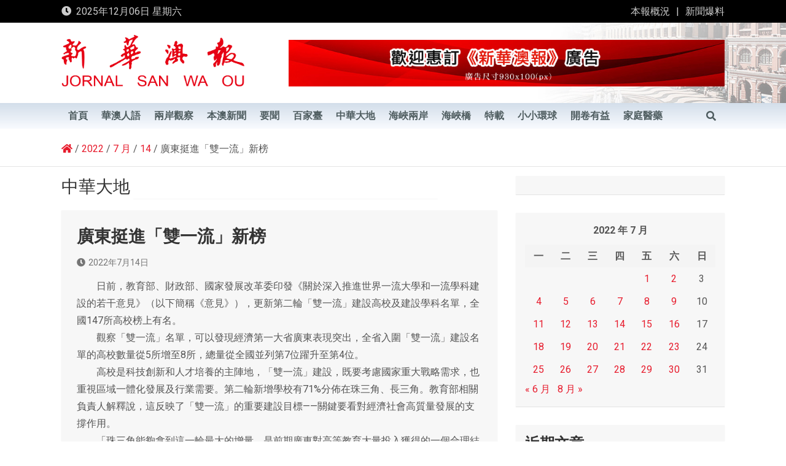

--- FILE ---
content_type: text/html; charset=UTF-8
request_url: https://www.waou.com.mo/2022/07/14/%E5%BB%A3%E6%9D%B1%E6%8C%BA%E9%80%B2%E3%80%8C%E9%9B%99%E4%B8%80%E6%B5%81%E3%80%8D%E6%96%B0%E6%A6%9C/
body_size: 20978
content:
<!doctype html>
<html lang="zh-TW">
<head>
	<meta charset="UTF-8">
	<meta name="viewport" content="width=device-width, initial-scale=1, shrink-to-fit=no">
	<link rel="profile" href="https://gmpg.org/xfn/11">

	<title>廣東挺進「雙一流」新榜 &#8211; 新華澳報</title>
<meta name='robots' content='max-image-preview:large' />
<link rel='dns-prefetch' href='//fonts.googleapis.com' />
<link rel='dns-prefetch' href='//s.w.org' />
<link rel="alternate" type="application/rss+xml" title="訂閱《新華澳報》&raquo; 資訊提供" href="https://www.waou.com.mo/feed/" />
<link rel="alternate" type="application/rss+xml" title="訂閱《新華澳報》&raquo; 留言的資訊提供" href="https://www.waou.com.mo/comments/feed/" />
<script>
window._wpemojiSettings = {"baseUrl":"https:\/\/s.w.org\/images\/core\/emoji\/14.0.0\/72x72\/","ext":".png","svgUrl":"https:\/\/s.w.org\/images\/core\/emoji\/14.0.0\/svg\/","svgExt":".svg","source":{"concatemoji":"https:\/\/www.waou.com.mo\/wp-includes\/js\/wp-emoji-release.min.js"}};
/*! This file is auto-generated */
!function(e,a,t){var n,r,o,i=a.createElement("canvas"),p=i.getContext&&i.getContext("2d");function s(e,t){var a=String.fromCharCode,e=(p.clearRect(0,0,i.width,i.height),p.fillText(a.apply(this,e),0,0),i.toDataURL());return p.clearRect(0,0,i.width,i.height),p.fillText(a.apply(this,t),0,0),e===i.toDataURL()}function c(e){var t=a.createElement("script");t.src=e,t.defer=t.type="text/javascript",a.getElementsByTagName("head")[0].appendChild(t)}for(o=Array("flag","emoji"),t.supports={everything:!0,everythingExceptFlag:!0},r=0;r<o.length;r++)t.supports[o[r]]=function(e){if(!p||!p.fillText)return!1;switch(p.textBaseline="top",p.font="600 32px Arial",e){case"flag":return s([127987,65039,8205,9895,65039],[127987,65039,8203,9895,65039])?!1:!s([55356,56826,55356,56819],[55356,56826,8203,55356,56819])&&!s([55356,57332,56128,56423,56128,56418,56128,56421,56128,56430,56128,56423,56128,56447],[55356,57332,8203,56128,56423,8203,56128,56418,8203,56128,56421,8203,56128,56430,8203,56128,56423,8203,56128,56447]);case"emoji":return!s([129777,127995,8205,129778,127999],[129777,127995,8203,129778,127999])}return!1}(o[r]),t.supports.everything=t.supports.everything&&t.supports[o[r]],"flag"!==o[r]&&(t.supports.everythingExceptFlag=t.supports.everythingExceptFlag&&t.supports[o[r]]);t.supports.everythingExceptFlag=t.supports.everythingExceptFlag&&!t.supports.flag,t.DOMReady=!1,t.readyCallback=function(){t.DOMReady=!0},t.supports.everything||(n=function(){t.readyCallback()},a.addEventListener?(a.addEventListener("DOMContentLoaded",n,!1),e.addEventListener("load",n,!1)):(e.attachEvent("onload",n),a.attachEvent("onreadystatechange",function(){"complete"===a.readyState&&t.readyCallback()})),(e=t.source||{}).concatemoji?c(e.concatemoji):e.wpemoji&&e.twemoji&&(c(e.twemoji),c(e.wpemoji)))}(window,document,window._wpemojiSettings);
</script>
<style>
img.wp-smiley,
img.emoji {
	display: inline !important;
	border: none !important;
	box-shadow: none !important;
	height: 1em !important;
	width: 1em !important;
	margin: 0 0.07em !important;
	vertical-align: -0.1em !important;
	background: none !important;
	padding: 0 !important;
}
</style>
	<link rel='stylesheet' id='wp-block-library-css'  href='https://www.waou.com.mo/wp-includes/css/dist/block-library/style.min.css' media='all' />
<style id='global-styles-inline-css'>
body{--wp--preset--color--black: #000000;--wp--preset--color--cyan-bluish-gray: #abb8c3;--wp--preset--color--white: #ffffff;--wp--preset--color--pale-pink: #f78da7;--wp--preset--color--vivid-red: #cf2e2e;--wp--preset--color--luminous-vivid-orange: #ff6900;--wp--preset--color--luminous-vivid-amber: #fcb900;--wp--preset--color--light-green-cyan: #7bdcb5;--wp--preset--color--vivid-green-cyan: #00d084;--wp--preset--color--pale-cyan-blue: #8ed1fc;--wp--preset--color--vivid-cyan-blue: #0693e3;--wp--preset--color--vivid-purple: #9b51e0;--wp--preset--gradient--vivid-cyan-blue-to-vivid-purple: linear-gradient(135deg,rgba(6,147,227,1) 0%,rgb(155,81,224) 100%);--wp--preset--gradient--light-green-cyan-to-vivid-green-cyan: linear-gradient(135deg,rgb(122,220,180) 0%,rgb(0,208,130) 100%);--wp--preset--gradient--luminous-vivid-amber-to-luminous-vivid-orange: linear-gradient(135deg,rgba(252,185,0,1) 0%,rgba(255,105,0,1) 100%);--wp--preset--gradient--luminous-vivid-orange-to-vivid-red: linear-gradient(135deg,rgba(255,105,0,1) 0%,rgb(207,46,46) 100%);--wp--preset--gradient--very-light-gray-to-cyan-bluish-gray: linear-gradient(135deg,rgb(238,238,238) 0%,rgb(169,184,195) 100%);--wp--preset--gradient--cool-to-warm-spectrum: linear-gradient(135deg,rgb(74,234,220) 0%,rgb(151,120,209) 20%,rgb(207,42,186) 40%,rgb(238,44,130) 60%,rgb(251,105,98) 80%,rgb(254,248,76) 100%);--wp--preset--gradient--blush-light-purple: linear-gradient(135deg,rgb(255,206,236) 0%,rgb(152,150,240) 100%);--wp--preset--gradient--blush-bordeaux: linear-gradient(135deg,rgb(254,205,165) 0%,rgb(254,45,45) 50%,rgb(107,0,62) 100%);--wp--preset--gradient--luminous-dusk: linear-gradient(135deg,rgb(255,203,112) 0%,rgb(199,81,192) 50%,rgb(65,88,208) 100%);--wp--preset--gradient--pale-ocean: linear-gradient(135deg,rgb(255,245,203) 0%,rgb(182,227,212) 50%,rgb(51,167,181) 100%);--wp--preset--gradient--electric-grass: linear-gradient(135deg,rgb(202,248,128) 0%,rgb(113,206,126) 100%);--wp--preset--gradient--midnight: linear-gradient(135deg,rgb(2,3,129) 0%,rgb(40,116,252) 100%);--wp--preset--duotone--dark-grayscale: url('#wp-duotone-dark-grayscale');--wp--preset--duotone--grayscale: url('#wp-duotone-grayscale');--wp--preset--duotone--purple-yellow: url('#wp-duotone-purple-yellow');--wp--preset--duotone--blue-red: url('#wp-duotone-blue-red');--wp--preset--duotone--midnight: url('#wp-duotone-midnight');--wp--preset--duotone--magenta-yellow: url('#wp-duotone-magenta-yellow');--wp--preset--duotone--purple-green: url('#wp-duotone-purple-green');--wp--preset--duotone--blue-orange: url('#wp-duotone-blue-orange');--wp--preset--font-size--small: 13px;--wp--preset--font-size--medium: 20px;--wp--preset--font-size--large: 36px;--wp--preset--font-size--x-large: 42px;}.has-black-color{color: var(--wp--preset--color--black) !important;}.has-cyan-bluish-gray-color{color: var(--wp--preset--color--cyan-bluish-gray) !important;}.has-white-color{color: var(--wp--preset--color--white) !important;}.has-pale-pink-color{color: var(--wp--preset--color--pale-pink) !important;}.has-vivid-red-color{color: var(--wp--preset--color--vivid-red) !important;}.has-luminous-vivid-orange-color{color: var(--wp--preset--color--luminous-vivid-orange) !important;}.has-luminous-vivid-amber-color{color: var(--wp--preset--color--luminous-vivid-amber) !important;}.has-light-green-cyan-color{color: var(--wp--preset--color--light-green-cyan) !important;}.has-vivid-green-cyan-color{color: var(--wp--preset--color--vivid-green-cyan) !important;}.has-pale-cyan-blue-color{color: var(--wp--preset--color--pale-cyan-blue) !important;}.has-vivid-cyan-blue-color{color: var(--wp--preset--color--vivid-cyan-blue) !important;}.has-vivid-purple-color{color: var(--wp--preset--color--vivid-purple) !important;}.has-black-background-color{background-color: var(--wp--preset--color--black) !important;}.has-cyan-bluish-gray-background-color{background-color: var(--wp--preset--color--cyan-bluish-gray) !important;}.has-white-background-color{background-color: var(--wp--preset--color--white) !important;}.has-pale-pink-background-color{background-color: var(--wp--preset--color--pale-pink) !important;}.has-vivid-red-background-color{background-color: var(--wp--preset--color--vivid-red) !important;}.has-luminous-vivid-orange-background-color{background-color: var(--wp--preset--color--luminous-vivid-orange) !important;}.has-luminous-vivid-amber-background-color{background-color: var(--wp--preset--color--luminous-vivid-amber) !important;}.has-light-green-cyan-background-color{background-color: var(--wp--preset--color--light-green-cyan) !important;}.has-vivid-green-cyan-background-color{background-color: var(--wp--preset--color--vivid-green-cyan) !important;}.has-pale-cyan-blue-background-color{background-color: var(--wp--preset--color--pale-cyan-blue) !important;}.has-vivid-cyan-blue-background-color{background-color: var(--wp--preset--color--vivid-cyan-blue) !important;}.has-vivid-purple-background-color{background-color: var(--wp--preset--color--vivid-purple) !important;}.has-black-border-color{border-color: var(--wp--preset--color--black) !important;}.has-cyan-bluish-gray-border-color{border-color: var(--wp--preset--color--cyan-bluish-gray) !important;}.has-white-border-color{border-color: var(--wp--preset--color--white) !important;}.has-pale-pink-border-color{border-color: var(--wp--preset--color--pale-pink) !important;}.has-vivid-red-border-color{border-color: var(--wp--preset--color--vivid-red) !important;}.has-luminous-vivid-orange-border-color{border-color: var(--wp--preset--color--luminous-vivid-orange) !important;}.has-luminous-vivid-amber-border-color{border-color: var(--wp--preset--color--luminous-vivid-amber) !important;}.has-light-green-cyan-border-color{border-color: var(--wp--preset--color--light-green-cyan) !important;}.has-vivid-green-cyan-border-color{border-color: var(--wp--preset--color--vivid-green-cyan) !important;}.has-pale-cyan-blue-border-color{border-color: var(--wp--preset--color--pale-cyan-blue) !important;}.has-vivid-cyan-blue-border-color{border-color: var(--wp--preset--color--vivid-cyan-blue) !important;}.has-vivid-purple-border-color{border-color: var(--wp--preset--color--vivid-purple) !important;}.has-vivid-cyan-blue-to-vivid-purple-gradient-background{background: var(--wp--preset--gradient--vivid-cyan-blue-to-vivid-purple) !important;}.has-light-green-cyan-to-vivid-green-cyan-gradient-background{background: var(--wp--preset--gradient--light-green-cyan-to-vivid-green-cyan) !important;}.has-luminous-vivid-amber-to-luminous-vivid-orange-gradient-background{background: var(--wp--preset--gradient--luminous-vivid-amber-to-luminous-vivid-orange) !important;}.has-luminous-vivid-orange-to-vivid-red-gradient-background{background: var(--wp--preset--gradient--luminous-vivid-orange-to-vivid-red) !important;}.has-very-light-gray-to-cyan-bluish-gray-gradient-background{background: var(--wp--preset--gradient--very-light-gray-to-cyan-bluish-gray) !important;}.has-cool-to-warm-spectrum-gradient-background{background: var(--wp--preset--gradient--cool-to-warm-spectrum) !important;}.has-blush-light-purple-gradient-background{background: var(--wp--preset--gradient--blush-light-purple) !important;}.has-blush-bordeaux-gradient-background{background: var(--wp--preset--gradient--blush-bordeaux) !important;}.has-luminous-dusk-gradient-background{background: var(--wp--preset--gradient--luminous-dusk) !important;}.has-pale-ocean-gradient-background{background: var(--wp--preset--gradient--pale-ocean) !important;}.has-electric-grass-gradient-background{background: var(--wp--preset--gradient--electric-grass) !important;}.has-midnight-gradient-background{background: var(--wp--preset--gradient--midnight) !important;}.has-small-font-size{font-size: var(--wp--preset--font-size--small) !important;}.has-medium-font-size{font-size: var(--wp--preset--font-size--medium) !important;}.has-large-font-size{font-size: var(--wp--preset--font-size--large) !important;}.has-x-large-font-size{font-size: var(--wp--preset--font-size--x-large) !important;}
</style>
<link rel='stylesheet' id='page_navi_slider_style-css'  href='https://www.waou.com.mo/wp-content/plugins/page-navi-slider/style/page-navi-slider.css' media='all' />
<link rel='stylesheet' id='bootstrap-style-css'  href='https://www.waou.com.mo/wp-content/themes/magazinenp/assets/vendor/bootstrap/css/bootstrap.min.css?ver=4.0.0' media='all' />
<link rel='stylesheet' id='font-awesome-style-css'  href='https://www.waou.com.mo/wp-content/themes/magazinenp/assets/vendor/font-awesome/css/font-awesome.css' media='all' />
<link rel='stylesheet' id='magazinenp-google-fonts-css'  href='//fonts.googleapis.com/css?family=Roboto%3A100%2C300%2C300i%2C400%2C400i%2C500%2C500i%2C700%2C700i' media='all' />
<link rel='stylesheet' id='owl-carousel-css'  href='https://www.waou.com.mo/wp-content/themes/magazinenp/assets/vendor/owl-carousel/owl.carousel.min.css?ver=2.3.4' media='all' />
<link rel='stylesheet' id='magazinenp-main-style-css'  href='https://www.waou.com.mo/wp-content/themes/magazinenp/assets/css/magazinenp.css?ver=1.1.5' media='all' />
<link rel='stylesheet' id='magazinenp-style-css'  href='https://www.waou.com.mo/wp-content/themes/magazinenp/style.css' media='all' />
<script src='https://www.waou.com.mo/wp-includes/js/jquery/jquery.min.js?ver=3.6.0' id='jquery-core-js'></script>
<script src='https://www.waou.com.mo/wp-includes/js/jquery/jquery-migrate.min.js?ver=3.3.2' id='jquery-migrate-js'></script>
<script src='https://www.waou.com.mo/wp-includes/js/jquery/ui/core.min.js?ver=1.13.1' id='jquery-ui-core-js'></script>
<script src='https://www.waou.com.mo/wp-includes/js/jquery/ui/mouse.min.js?ver=1.13.1' id='jquery-ui-mouse-js'></script>
<script src='https://www.waou.com.mo/wp-includes/js/jquery/ui/slider.min.js?ver=1.13.1' id='jquery-ui-slider-js'></script>
<script src='https://www.waou.com.mo/wp-content/plugins/page-navi-slider/js/page-navi-slider.min.js?ver=1' id='page-navi-slider-script-js'></script>
<script src='https://www.waou.com.mo/wp-content/plugins/page-navi-slider/js/jquery.ui.touch-punch.min.js?ver=1' id='jQueryUiTouch-js'></script>
<link rel="https://api.w.org/" href="https://www.waou.com.mo/wp-json/" /><link rel="alternate" type="application/json" href="https://www.waou.com.mo/wp-json/wp/v2/posts/210708" /><link rel="EditURI" type="application/rsd+xml" title="RSD" href="https://www.waou.com.mo/xmlrpc.php?rsd" />
<link rel="wlwmanifest" type="application/wlwmanifest+xml" href="https://www.waou.com.mo/wp-includes/wlwmanifest.xml" /> 
<link rel="canonical" href="https://www.waou.com.mo/2022/07/14/%e5%bb%a3%e6%9d%b1%e6%8c%ba%e9%80%b2%e3%80%8c%e9%9b%99%e4%b8%80%e6%b5%81%e3%80%8d%e6%96%b0%e6%a6%9c/" />
<link rel='shortlink' href='https://www.waou.com.mo/?p=210708' />
<link rel="alternate" type="application/json+oembed" href="https://www.waou.com.mo/wp-json/oembed/1.0/embed?url=https%3A%2F%2Fwww.waou.com.mo%2F2022%2F07%2F14%2F%25e5%25bb%25a3%25e6%259d%25b1%25e6%258c%25ba%25e9%2580%25b2%25e3%2580%258c%25e9%259b%2599%25e4%25b8%2580%25e6%25b5%2581%25e3%2580%258d%25e6%2596%25b0%25e6%25a6%259c%2F" />
<link rel="alternate" type="text/xml+oembed" href="https://www.waou.com.mo/wp-json/oembed/1.0/embed?url=https%3A%2F%2Fwww.waou.com.mo%2F2022%2F07%2F14%2F%25e5%25bb%25a3%25e6%259d%25b1%25e6%258c%25ba%25e9%2580%25b2%25e3%2580%258c%25e9%259b%2599%25e4%25b8%2580%25e6%25b5%2581%25e3%2580%258d%25e6%2596%25b0%25e6%25a6%259c%2F&#038;format=xml" />

        <style class="magazinenp-dynamic-css">

            
        </style>

        		<style>
						.site-title,
			.site-description {
				position: absolute;
				clip: rect(1px, 1px, 1px, 1px);
			}

					</style>
		<link rel="icon" href="https://www.waou.com.mo/wp-content/uploads/2021/01/cropped-icon-32x32.png" sizes="32x32" />
<link rel="icon" href="https://www.waou.com.mo/wp-content/uploads/2021/01/cropped-icon-192x192.png" sizes="192x192" />
<link rel="apple-touch-icon" href="https://www.waou.com.mo/wp-content/uploads/2021/01/cropped-icon-180x180.png" />
<meta name="msapplication-TileImage" content="https://www.waou.com.mo/wp-content/uploads/2021/01/cropped-icon-270x270.png" />
		<style id="wp-custom-css">
			



#newsletter h2 {
  margin-top: 10px;
	color:#404852!important;
	font-size:24px;
	font-weight: 700;
}

#newsletter .form-control {
    border: none;
    height: 50px;
    margin: 20px 0;
    font-size: 18px;
    padding-left: 20px;
}
#newsletter input {
    display: inline-block;
}
.primary-footer .col-md-4 {
    width: 100%; 
}
.newsletter {
    position: relative;
    top: -70px;
    right: -1px;
    border: none;
    background: #222;
    color: #fff;
    height: 50px;
}
.data-bg-featured, .data-bg-categorised, .data-widget-featured {
    height: 150px;
}
.love-link {font-size:13px;}
		</style>
		</head>

<body class="post-template-default single single-post postid-210708 single-format-standard wp-custom-logo theme-body group-blog title-style4 magazinenp-image-hover-effect right full_width_content_layout">

<svg xmlns="http://www.w3.org/2000/svg" viewBox="0 0 0 0" width="0" height="0" focusable="false" role="none" style="visibility: hidden; position: absolute; left: -9999px; overflow: hidden;" ><defs><filter id="wp-duotone-dark-grayscale"><feColorMatrix color-interpolation-filters="sRGB" type="matrix" values=" .299 .587 .114 0 0 .299 .587 .114 0 0 .299 .587 .114 0 0 .299 .587 .114 0 0 " /><feComponentTransfer color-interpolation-filters="sRGB" ><feFuncR type="table" tableValues="0 0.49803921568627" /><feFuncG type="table" tableValues="0 0.49803921568627" /><feFuncB type="table" tableValues="0 0.49803921568627" /><feFuncA type="table" tableValues="1 1" /></feComponentTransfer><feComposite in2="SourceGraphic" operator="in" /></filter></defs></svg><svg xmlns="http://www.w3.org/2000/svg" viewBox="0 0 0 0" width="0" height="0" focusable="false" role="none" style="visibility: hidden; position: absolute; left: -9999px; overflow: hidden;" ><defs><filter id="wp-duotone-grayscale"><feColorMatrix color-interpolation-filters="sRGB" type="matrix" values=" .299 .587 .114 0 0 .299 .587 .114 0 0 .299 .587 .114 0 0 .299 .587 .114 0 0 " /><feComponentTransfer color-interpolation-filters="sRGB" ><feFuncR type="table" tableValues="0 1" /><feFuncG type="table" tableValues="0 1" /><feFuncB type="table" tableValues="0 1" /><feFuncA type="table" tableValues="1 1" /></feComponentTransfer><feComposite in2="SourceGraphic" operator="in" /></filter></defs></svg><svg xmlns="http://www.w3.org/2000/svg" viewBox="0 0 0 0" width="0" height="0" focusable="false" role="none" style="visibility: hidden; position: absolute; left: -9999px; overflow: hidden;" ><defs><filter id="wp-duotone-purple-yellow"><feColorMatrix color-interpolation-filters="sRGB" type="matrix" values=" .299 .587 .114 0 0 .299 .587 .114 0 0 .299 .587 .114 0 0 .299 .587 .114 0 0 " /><feComponentTransfer color-interpolation-filters="sRGB" ><feFuncR type="table" tableValues="0.54901960784314 0.98823529411765" /><feFuncG type="table" tableValues="0 1" /><feFuncB type="table" tableValues="0.71764705882353 0.25490196078431" /><feFuncA type="table" tableValues="1 1" /></feComponentTransfer><feComposite in2="SourceGraphic" operator="in" /></filter></defs></svg><svg xmlns="http://www.w3.org/2000/svg" viewBox="0 0 0 0" width="0" height="0" focusable="false" role="none" style="visibility: hidden; position: absolute; left: -9999px; overflow: hidden;" ><defs><filter id="wp-duotone-blue-red"><feColorMatrix color-interpolation-filters="sRGB" type="matrix" values=" .299 .587 .114 0 0 .299 .587 .114 0 0 .299 .587 .114 0 0 .299 .587 .114 0 0 " /><feComponentTransfer color-interpolation-filters="sRGB" ><feFuncR type="table" tableValues="0 1" /><feFuncG type="table" tableValues="0 0.27843137254902" /><feFuncB type="table" tableValues="0.5921568627451 0.27843137254902" /><feFuncA type="table" tableValues="1 1" /></feComponentTransfer><feComposite in2="SourceGraphic" operator="in" /></filter></defs></svg><svg xmlns="http://www.w3.org/2000/svg" viewBox="0 0 0 0" width="0" height="0" focusable="false" role="none" style="visibility: hidden; position: absolute; left: -9999px; overflow: hidden;" ><defs><filter id="wp-duotone-midnight"><feColorMatrix color-interpolation-filters="sRGB" type="matrix" values=" .299 .587 .114 0 0 .299 .587 .114 0 0 .299 .587 .114 0 0 .299 .587 .114 0 0 " /><feComponentTransfer color-interpolation-filters="sRGB" ><feFuncR type="table" tableValues="0 0" /><feFuncG type="table" tableValues="0 0.64705882352941" /><feFuncB type="table" tableValues="0 1" /><feFuncA type="table" tableValues="1 1" /></feComponentTransfer><feComposite in2="SourceGraphic" operator="in" /></filter></defs></svg><svg xmlns="http://www.w3.org/2000/svg" viewBox="0 0 0 0" width="0" height="0" focusable="false" role="none" style="visibility: hidden; position: absolute; left: -9999px; overflow: hidden;" ><defs><filter id="wp-duotone-magenta-yellow"><feColorMatrix color-interpolation-filters="sRGB" type="matrix" values=" .299 .587 .114 0 0 .299 .587 .114 0 0 .299 .587 .114 0 0 .299 .587 .114 0 0 " /><feComponentTransfer color-interpolation-filters="sRGB" ><feFuncR type="table" tableValues="0.78039215686275 1" /><feFuncG type="table" tableValues="0 0.94901960784314" /><feFuncB type="table" tableValues="0.35294117647059 0.47058823529412" /><feFuncA type="table" tableValues="1 1" /></feComponentTransfer><feComposite in2="SourceGraphic" operator="in" /></filter></defs></svg><svg xmlns="http://www.w3.org/2000/svg" viewBox="0 0 0 0" width="0" height="0" focusable="false" role="none" style="visibility: hidden; position: absolute; left: -9999px; overflow: hidden;" ><defs><filter id="wp-duotone-purple-green"><feColorMatrix color-interpolation-filters="sRGB" type="matrix" values=" .299 .587 .114 0 0 .299 .587 .114 0 0 .299 .587 .114 0 0 .299 .587 .114 0 0 " /><feComponentTransfer color-interpolation-filters="sRGB" ><feFuncR type="table" tableValues="0.65098039215686 0.40392156862745" /><feFuncG type="table" tableValues="0 1" /><feFuncB type="table" tableValues="0.44705882352941 0.4" /><feFuncA type="table" tableValues="1 1" /></feComponentTransfer><feComposite in2="SourceGraphic" operator="in" /></filter></defs></svg><svg xmlns="http://www.w3.org/2000/svg" viewBox="0 0 0 0" width="0" height="0" focusable="false" role="none" style="visibility: hidden; position: absolute; left: -9999px; overflow: hidden;" ><defs><filter id="wp-duotone-blue-orange"><feColorMatrix color-interpolation-filters="sRGB" type="matrix" values=" .299 .587 .114 0 0 .299 .587 .114 0 0 .299 .587 .114 0 0 .299 .587 .114 0 0 " /><feComponentTransfer color-interpolation-filters="sRGB" ><feFuncR type="table" tableValues="0.098039215686275 1" /><feFuncG type="table" tableValues="0 0.66274509803922" /><feFuncB type="table" tableValues="0.84705882352941 0.41960784313725" /><feFuncA type="table" tableValues="1 1" /></feComponentTransfer><feComposite in2="SourceGraphic" operator="in" /></filter></defs></svg>
<div id="page" class="site">
	<a class="skip-link screen-reader-text" href="#content">Skip to content</a>
	<header id="masthead" class="site-header">
		<div class="mnp-top-header mnp-top-header-nav-on">
    <div class="container">
        <div class="row gutter-10">
                            <div class="col col-sm mnp-date-section">
                    <div class="date">
                        <ul>
                            <li>
                                <i class="mnp-icon fa fa-clock"></i>&nbsp;&nbsp;2025年12月06日 星期六                            </li>
                        </ul>
                    </div>
                </div>
            
                            <div class="col-md-auto mnp-top-header-nav order-md-2">
                    <button class="mnp-top-header-nav-menu-toggle">Responsive Menu</button>
                    <ul class="clearfix"><li id="menu-item-98" class="menu-item menu-item-type-post_type menu-item-object-page menu-item-98"><a href="https://www.waou.com.mo/%e6%9c%ac%e5%a0%b1%e6%a6%82%e6%b3%81/">本報概況</a></li>
<li id="menu-item-301" class="menu-item menu-item-type-post_type menu-item-object-page menu-item-301"><a href="https://www.waou.com.mo/%e6%96%b0%e8%81%9e%e7%88%86%e6%96%99/">新聞爆料</a></li>
</ul>                </div>
                    </div>
    </div>
</div><div class="mnp-mid-header" >
    <div class="container">
        <div class="row align-items-center">
            <div class="col-lg-4 mnp-branding-wrap">
                <div class="site-branding navbar-brand">
                    <a href="https://www.waou.com.mo/" class="custom-logo-link" rel="home"><img width="781" height="239" src="https://www.waou.com.mo/wp-content/uploads/2021/01/header.png" class="custom-logo" alt="新華澳報" srcset="https://www.waou.com.mo/wp-content/uploads/2021/01/header.png 781w, https://www.waou.com.mo/wp-content/uploads/2021/01/header-300x92.png 300w, https://www.waou.com.mo/wp-content/uploads/2021/01/header-768x235.png 768w, https://www.waou.com.mo/wp-content/uploads/2021/01/header-465x142.png 465w, https://www.waou.com.mo/wp-content/uploads/2021/01/header-695x213.png 695w" sizes="(max-width: 781px) 100vw, 781px" /></a>                        <h2 class="site-title"><a href="https://www.waou.com.mo/"
                                                  rel="home">新華澳報</a></h2>
                                    </div>
            </div>
                            <div class="col-lg-8 navbar-ad-section">
                                            <img class="img-fluid"
                             src="https://www.waou.com.mo/wp-content/uploads/2021/01/cropped-banner-1-2.jpg"
                             alt="Banner Add">
                                        </div>
                    </div>
    </div>
</div>
<nav class="mnp-bottom-header navbar navbar-expand-lg d-block mnp-sticky">
	<div class="navigation-bar">
		<div class="navigation-bar-top">
			<div class="container">
				
				<button class="navbar-toggler menu-toggle collapsed" type="button" data-toggle="collapse"
						data-target="#navbarCollapse" aria-controls="navbarCollapse" aria-expanded="false"
						aria-label="Toggle navigation"></button>
									<button class="search-toggle"></button>
							</div>

			<div class="search-bar">
				<div class="container">
					<div id="magazinenp-search-block" class="search-block off">
						<form action="https://www.waou.com.mo/" method="get" class="search-form">
	<label class="assistive-text"> Search </label>
	<div class="input-group">
		<input type="search" value="" placeholder="Search" class="form-control s" name="s">
		<div class="input-group-prepend">
			<button class="btn btn-theme">Search</button>
		</div>
	</div>
</form>
					</div>
				</div>
			</div>
		</div>
		<div class="navbar-main">
			<div class="container">
								<div class="collapse navbar-collapse" id="navbarCollapse">
					<div id="site-navigation"
						 class="main-navigation nav-uppercase"
						 role="navigation">
						<ul class="nav-menu navbar-nav d-lg-block"><li id="menu-item-88" class="menu-item menu-item-type-custom menu-item-object-custom menu-item-home menu-item-88"><a href="https://www.waou.com.mo/">首頁</a></li>
<li id="menu-item-405" class="menu-item menu-item-type-taxonomy menu-item-object-category menu-item-405"><a href="https://www.waou.com.mo/category/hua/">華澳人語</a></li>
<li id="menu-item-37" class="menu-item menu-item-type-taxonomy menu-item-object-category menu-item-37"><a href="https://www.waou.com.mo/category/see/">兩岸觀察</a></li>
<li id="menu-item-38" class="menu-item menu-item-type-taxonomy menu-item-object-category menu-item-38"><a href="https://www.waou.com.mo/category/news/">本澳新聞</a></li>
<li id="menu-item-44" class="menu-item menu-item-type-taxonomy menu-item-object-category menu-item-44"><a href="https://www.waou.com.mo/category/hot/">要聞</a></li>
<li id="menu-item-42" class="menu-item menu-item-type-taxonomy menu-item-object-category menu-item-42"><a href="https://www.waou.com.mo/category/table/">百家臺</a></li>
<li id="menu-item-36" class="menu-item menu-item-type-taxonomy menu-item-object-category current-post-ancestor current-menu-parent current-post-parent menu-item-36"><a href="https://www.waou.com.mo/category/land/">中華大地</a></li>
<li id="menu-item-39" class="menu-item menu-item-type-taxonomy menu-item-object-category menu-item-39"><a href="https://www.waou.com.mo/category/strait/">海峽兩岸</a></li>
<li id="menu-item-40" class="menu-item menu-item-type-taxonomy menu-item-object-category menu-item-40"><a href="https://www.waou.com.mo/category/bridge/">海峽橋</a></li>
<li id="menu-item-41" class="menu-item menu-item-type-taxonomy menu-item-object-category menu-item-41"><a href="https://www.waou.com.mo/category/reprint/">特載</a></li>
<li id="menu-item-657" class="menu-item menu-item-type-taxonomy menu-item-object-category menu-item-657"><a href="https://www.waou.com.mo/category/earth/">小小環球</a></li>
<li id="menu-item-635" class="menu-item menu-item-type-taxonomy menu-item-object-category menu-item-635"><a href="https://www.waou.com.mo/category/read/">開卷有益</a></li>
<li id="menu-item-631" class="menu-item menu-item-type-taxonomy menu-item-object-category menu-item-631"><a href="https://www.waou.com.mo/category/health/">家庭醫藥</a></li>
</ul>					</div>
				</div>
									<div class="nav-search">
						<button class="search-toggle"></button>
					</div>
							</div>
		</div>
	</div>

</nav>
    <div id="breadcrumb">
        <div class="container">
            <div role="navigation" aria-label="Breadcrumbs" class="breadcrumb-trail breadcrumbs" itemprop="breadcrumb"><ul class="trail-items" itemscope itemtype="http://schema.org/BreadcrumbList"><meta name="numberOfItems" content="5" /><meta name="itemListOrder" content="Ascending" /><li itemprop="itemListElement" itemscope itemtype="http://schema.org/ListItem" class="trail-item trail-begin"><a href="https://www.waou.com.mo/" rel="Home" itemprop="item"><span itemprop="name"><span itemprop="name"><i class="mnp-icon fa fa-home"></i></span></span></a><meta itemprop="position" content="1" /></li><li itemprop="itemListElement" itemscope itemtype="http://schema.org/ListItem" class="trail-item"><a href="https://www.waou.com.mo/2022/" itemprop="item"><span itemprop="name">2022</span></a><meta itemprop="position" content="2" /></li><li itemprop="itemListElement" itemscope itemtype="http://schema.org/ListItem" class="trail-item"><a href="https://www.waou.com.mo/2022/07/" itemprop="item"><span itemprop="name">7 月</span></a><meta itemprop="position" content="3" /></li><li itemprop="itemListElement" itemscope itemtype="http://schema.org/ListItem" class="trail-item"><a href="https://www.waou.com.mo/2022/07/14/" itemprop="item"><span itemprop="name">14</span></a><meta itemprop="position" content="4" /></li><li itemprop="itemListElement" itemscope itemtype="http://schema.org/ListItem" class="trail-item trail-end"><span itemprop="name">廣東挺進「雙一流」新榜</span><meta itemprop="position" content="5" /></li></ul></div>        </div>
    </div>

	</header>

		<div id="content"
		 class="site-content">
		<div class="container">
						<div class="row justify-content-center site-content-row">
		<!-- #start of primary div--><div id="primary" class="content-area col-lg-8 "> 		<main id="main" class="site-main">

						<header class="page-header">
				<h1 class="page-title">
				中華大地				<div class="archive-description"><p>
								</p>
				</div>
				</h1>
			</header><!-- .page-header -->
			
<div class="post-210708 post type-post status-publish format-standard has-post-thumbnail hentry category-land">

        <figure class="post-featured-image page-single-img-wrap magazinenp-parts-item">
        <div class="mnp-post-image"
             style="background-image: url('https://www.waou.com.mo/wp-content/uploads/2022/07/中華大地.jpg');"></div>
    </figure><!-- .post-featured-image .page-single-img-wrap -->
    <header class="entry-header magazinenp-parts-item">
    <h1 class="entry-title">廣東挺進「雙一流」新榜</h1></header>		<div class="entry-meta magazinenp-parts-item">
			<div class="date created-date"><a href="https://www.waou.com.mo/2022/07/14/%e5%bb%a3%e6%9d%b1%e6%8c%ba%e9%80%b2%e3%80%8c%e9%9b%99%e4%b8%80%e6%b5%81%e3%80%8d%e6%96%b0%e6%a6%9c/" title="廣東挺進「雙一流」新榜"><i class="mnp-icon fa fa-clock"></i>2022年7月14日</a> </div> <div class="by-author vcard author"><a href="https://www.waou.com.mo/author/wauadmin/"><i class="mnp-icon fa fa-user-circle"></i>wauadmin</a> </div>					</div>
	<div class="entry-content magazinenp-parts-item">
	
<p>　　日前，教育部、財政部、國家發展改革委印發《關於深入推進世界一流大學和一流學科建設的若干意見》（以下簡稱《意見》），更新第二輪「雙一流」建設高校及建設學科名單，全國147所高校榜上有名。<br>　　觀察「雙一流」名單，可以發現經濟第一大省廣東表現突出，全省入圍「雙一流」建設名單的高校數量從5所增至8所，總量從全國並列第7位躍升至第4位。<br>　　高校是科技創新和人才培養的主陣地，「雙一流」建設，既要考慮國家重大戰略需求，也重視區域一體化發展及行業需要。第二輪新增學校有71%分佈在珠三角、長三角。教育部相關負責人解釋說，這反映了「雙一流」的重要建設目標——關鍵要看對經濟社會高質量發展的支撐作用。<br>　　「珠三角能夠拿到這一輪最大的增量，是前期廣東對高等教育大量投入獲得的一個合理結果。廣東也希望珠三角地區『雙一流』的建設能更好促進地區產業升級轉型，形成高等教育與經濟社會發展的良性循環，讓珠三角成為世界高端人才集聚高地。」清華大學教育研究院副教授李鋒亮告訴《瞭望東方周刊》。<br>　　為什麼是這三所？<br>　　從需求側考量是此次「雙一流」建設名單的認定標準之一。<br>　　所謂需求引導下的佈局調整，即以「十四五」期間國家戰略急需領域作為調整建設學科的指南，尤其是加大基礎學科、理工農醫和哲學社會科學學科佈局。<br>　　第二輪「雙一流」名單中，廣東省除首輪已入選的中山大學、華南理工大學、暨南大學、廣州中醫藥大學、華南師範大學外，新增了華南農業大學作物學、廣州醫科大學臨床醫學和南方科技大學數學三個建設學科。<br>　　華南農業大學已有113年辦學歷史，早在上世紀20年代，中國「稻作科學之父」、華南農學院首任院長丁穎院士率先在國內開始了水稻育種與光溫生態研究，在中國稻作史上第一個利用野生稻雜交法培育出水稻新品種，奠定了該校作物學科的基礎。百餘年來，該校作物學科先後培養了一萬多名農業專門人才，湧現出丁穎、盧永根、黃耀祥、林鴻宣、劉耀光5名院士。<br>　　廣州醫科大學創辦於1958年，在鍾南山院士的帶領下，該校的臨床醫學在ESI（基本科學指標數據庫Essential Science Indicators，簡稱ESI）排名位居全球前1%，擁有教育部國家重點學科、呼吸疾病國家重點實驗室、國家呼吸系統疾病臨床醫學研究中心、國家呼吸醫學中心等優勢平台。<br>　　南方科技大學是一所年輕大學，該校數學系成立於2015年6月，有一支國際化的一流師資隊伍，其中包括3位中國科學院院士。2020年南方科技大學牽頭建立「深圳應用數學中心」，這是第一批國家應用數學中心之一，也是深圳第一個國家級數學研究中心。<br>　　近兩年，許多城市都在努力建設大學，至少有30所大學（含學院、研究生院、新校區）納入建設計劃。其中，最捨得砸錢的非深圳莫屬。深圳在2018年曾透露，未來10年，計劃投入1500億元，集中資源辦更多高水平大學，力爭到2025年高校數量達到20所左右。南方科技大學作為高等教育改革的特色先鋒，此次成功升級「雙一流」，正是深圳全力辦大學的收穫之一。<br>　　廣東高等教育發展之路<br>　　一般來說，高等教育實力越強的地區經濟發展水平越高，反之亦然。作為經濟發展最活躍、開放程度最高的區域之一，廣東近些年在教育方面的戰略部署可圈可點。<br>　　2015年，廣東先行一步，力推「高水平大學建設」和「高水平理工科大學建設」的「雙高」方案，經費投入令全國矚目。「雙高」建設以來，廣東高校取得顯著進步，入選ESI世界排行的高校和學科大幅上升，在科教融合協同推進方面也取得顯著效果。<br>　　2016年，廣東再次「先行一步」，啟動遴選應用型本科高校轉型試點。<br>　　「兩次『先行一步』有一個共同特點，就是廣東高等教育正在探索和形成貼近區域發展和產業優勢的『科-產-教』融合育人模式，並逐漸在全國產生更大影響。」 華南師範大學教育科學學院教授、粵港澳大灣區教育發展高等研究院副院長陳先哲分析。<br>　　2018年，廣東提出「沖一流、補短板、強特色」提升計劃，賦予高校經費使用自主權，並建立起財政投入與績效掛鈎的動態調整機制，為高校實現差異化發展提供有力的引導與支持。<br>　　據廣東省教育廳數據，廣東2018年度針對37所高校共安排29.5億元支持建設，計劃5年投入超260億元，可謂分量十足。從效果看，除「雙一流」評比結果，近年來廣東多所高校研究生持續擴招，也可從側面反映廣東高校的受認可度與影響力有所提升。<br>　　「從20多年前佈局吸引名校來辦研究生院和分校，到長期大舉支持省內高校建設；從省政府牽頭組建大學聯合體（如廣東省內高校的學分互認），到市區一級的政府專門進行高等教育方面的規劃，廣東對高等教育的重視可以說一以貫之。」李峰亮說。<br>　　重視新型研究型大學的建設是廣東高等教育特色之一。<br>　　辦新型研究型大學，旨在聚焦關鍵的應用前沿並取得重大突破，進而在與傳統研究型大學競爭中實現後發超越。南方科技大學被認為是典型的新型研究型大學。<br>　　「新型研究型大學建設的一個指導方針就是根據地區經濟社會發展需求，進行研究方向和學科的佈局。所以，未來廣東高校的『雙一流』建設還是要圍繞珠三角產業發展來進行。」李峰亮說。<br>　　推動高校融入區域創新體系<br>　　除加大力度建設高校尤其是「雙一流」學科外，廣東還在國家實驗室建設、兩院院士培養、科技成果轉化等方面持續發力。<br>　　2018年廣東省政府工作報告提出「啟動一批科技創新重大項目，高標準建設國家實驗室」。對標國際頂級實驗室、引入戰略科學家，廣東省分別在2017、2018、2019年分三批啟動了10家省實驗室的建設，規模和數量領跑其他省份。2021年3月，中國首個中醫類省部共建國家重點實驗室落戶廣州。<br>　　2021年11月，中國科學院、中國工程院公佈2021年院士增選結果，6位新當選院士來自廣東地區的高校。<br>　　廣東省科技創新「十四五」規劃中提出，推動廣深「雙城聯動」共築創新核心引擎，支持深圳建設中國特色社會主義先行示範區，以同等力度支持廣州打造具有全球影響力的科技創新強市。依託廣州科學城、光明科學城、松山湖科學城等重點創新平台，建設「廣深港」科技創新走廊，創新廣深港科技合作機制和模式。<br>　　在建設綜合性國家科學中心上，上述規劃提出以深圳為主陣地，打造綜合性國家科學中心。到 2025 年，爭取建成國家重點實驗室 50 家左右。<br>　　廣東省積極推動科教融合與產教融合的發展路徑也讓珠三角地區的高校有了更廣闊的發展空間。<br>　　例如，廣州市教育局在高校科研項目中增設產學研結合項目，由高校自主評審確定項目並實施管理。<br>　　為提高科研人員的積極性，廣州還支持高校出台促進科技成果轉化的校級管理制度，規定科技成果轉化收益中歸屬科研人員和團隊的比例原則上不低於70%。<br>　　大批高校科研成果轉化平台和產學研合作平台在廣州建立，大大縮短了科研成果轉化的路程。廣州大學獲批市科技局在穗高校院所科技成果轉移轉化試點單位，與社會各界搭建產學研合作平台60多個；廣州醫科大學的科技成果轉化平台獲批省級大學科技園，醫藥健康孵化器企業廣州呼研所醫藥科技有限公司已組建PI團隊創業單元11個。<br>　　科研成果快速落地有力推動了地區產業發展。2016-2020年，廣東區域創新綜合能力連續四年居全國首位，全省研發經費支出佔地區生產總值比重由2015年的2.41%提高到2020年的2.9%；先進制造業、高技術製造業增加值占規上工業比重分別達56.1%、31.1%，全省高新技術企業達到了5.3萬家。<br>　　瞄準世界級<br>　　2020年12月，教育部、廣東省人民政府聯合印發《推進粵港澳大灣區高等教育合作發展規劃》，明確到2035年，粵港澳大灣區建成若干所世界一流水平的高校。<br>　　此前的「十三五」期間，多所高校拔地而起。以廣州速度建設的華南理工大學國際校區，從打下第一根樁到一期項目完工，只用了不到一年。<br>　　大灣區發展規劃綱要發佈後，獲批籌設的首個具有法人資格的內地與香港合作辦學機構香港科技大學（廣州），計劃2022年招收碩士及博士研究生，質量和水平對齊港科大。同時，總投入近100億的廣州交通大學正在籌建。<br>　　事實上，得益於粵港澳三地高等教育合作密切的優勢，大灣區已經初步形成了一個「研究型大學-應用型大學-高職院校」的高等教育集群架構。<br>　　研究型高校的陣營主要包括位列世界大學排名前一百強的幾所香港高校，中山大學、華南理工大學，南方科技大學以及澳門大學，這些大學在服務國家區域發展戰略中起主要支柱作用。<br>　　應用型大學則主要為大灣區的製造業和服務業提供人才和技術支持，近年來在佛山、東莞、珠海等地市發展迅猛。<br>　　大灣區的高職院校已形成各有特色的產學研合作模式，如深圳職業技術學院早已起到先行示範作用，順德職業技術學院、番禺職業技術學院等也因與當地產業的無縫對接而聞名全國。<br>　　「當然，也要看到粵港澳大灣區儘管在吸引人才上有了很大的動作，取得了明顯的效果，但是離建成世界級別的高等教育中心還是有相當差距的，所以，大灣區還需要繼續大力度地從世界範圍吸引人才。」李鋒亮說。<br>　　陳先哲認為，一定程度上來說，粵港澳大灣區高等教育集群就是中國高等教育發展的一塊「試驗田」，集群發展和以往的發展方式不同，亟須走出一條超越現狀的新路。大灣區擁有世界級的創新環境和條件，應有底氣和自信去探索如何辦好以「科—產—教」融合創新為主要特徵的灣區高等教育模式，並帶動全國更多區域甚至世界範圍的高等教育模式發展革新。<br>（張靜／文）</p>
</div>
</div>


	<nav class="navigation post-navigation" aria-label="文章">
		<h2 class="screen-reader-text">文章導覽</h2>
		<div class="nav-links"><div class="nav-previous"><a href="https://www.waou.com.mo/2022/07/14/%e4%bd%a0%e4%be%86%e5%8c%97%e6%96%b9%e6%b5%81%e9%bc%bb%e8%a1%80%ef%bc%8c%e6%88%91%e5%8e%bb%e5%8d%97%e6%96%b9%e5%be%97%e7%ac%ac%e6%bf%95/" rel="prev">你來北方流鼻血，我去南方得風濕</a></div><div class="nav-next"><a href="https://www.waou.com.mo/2022/07/14/%e5%9c%8b%e5%8f%b0%e8%be%a6%ef%bc%9a%e4%b8%8d%e5%ad%98%e5%9c%a8%e6%89%80%e8%ac%82%e7%9a%84%e3%80%8c%e6%b5%b7%e5%b3%bd%e4%b8%ad%e7%b7%9a%e3%80%8d/" rel="next">國台辦：不存在所謂的「海峽中線」</a></div></div>
	</nav>
		</main><!-- #main -->
		</div><!-- #end of primary div-->
<aside id="secondary" class="col-lg-4 widget-area">
    <div class="no-sticky-sidebar">
        <section id="custom_html-15" class="widget_text widget widget_custom_html"><div class="textwidget custom-html-widget"><!-- Global site tag (gtag.js) - Google Analytics -->
<script async src="https://www.googletagmanager.com/gtag/js?id=G-0P45ZYXXM3"></script>
<script>
  window.dataLayer = window.dataLayer || [];
  function gtag(){dataLayer.push(arguments);}
  gtag('js', new Date());

  gtag('config', 'G-0P45ZYXXM3');
</script></div></section><section id="calendar-3" class="widget widget_calendar"><div id="calendar_wrap" class="calendar_wrap"><table id="wp-calendar" class="wp-calendar-table">
	<caption>2022 年 7 月</caption>
	<thead>
	<tr>
		<th scope="col" title="星期一">一</th>
		<th scope="col" title="星期二">二</th>
		<th scope="col" title="星期三">三</th>
		<th scope="col" title="星期四">四</th>
		<th scope="col" title="星期五">五</th>
		<th scope="col" title="星期六">六</th>
		<th scope="col" title="星期日">日</th>
	</tr>
	</thead>
	<tbody>
	<tr>
		<td colspan="4" class="pad">&nbsp;</td><td><a href="https://www.waou.com.mo/2022/07/01/" aria-label="文章發佈於 2022 年 7 月 1 日">1</a></td><td><a href="https://www.waou.com.mo/2022/07/02/" aria-label="文章發佈於 2022 年 7 月 2 日">2</a></td><td>3</td>
	</tr>
	<tr>
		<td><a href="https://www.waou.com.mo/2022/07/04/" aria-label="文章發佈於 2022 年 7 月 4 日">4</a></td><td><a href="https://www.waou.com.mo/2022/07/05/" aria-label="文章發佈於 2022 年 7 月 5 日">5</a></td><td><a href="https://www.waou.com.mo/2022/07/06/" aria-label="文章發佈於 2022 年 7 月 6 日">6</a></td><td><a href="https://www.waou.com.mo/2022/07/07/" aria-label="文章發佈於 2022 年 7 月 7 日">7</a></td><td><a href="https://www.waou.com.mo/2022/07/08/" aria-label="文章發佈於 2022 年 7 月 8 日">8</a></td><td><a href="https://www.waou.com.mo/2022/07/09/" aria-label="文章發佈於 2022 年 7 月 9 日">9</a></td><td>10</td>
	</tr>
	<tr>
		<td><a href="https://www.waou.com.mo/2022/07/11/" aria-label="文章發佈於 2022 年 7 月 11 日">11</a></td><td><a href="https://www.waou.com.mo/2022/07/12/" aria-label="文章發佈於 2022 年 7 月 12 日">12</a></td><td><a href="https://www.waou.com.mo/2022/07/13/" aria-label="文章發佈於 2022 年 7 月 13 日">13</a></td><td><a href="https://www.waou.com.mo/2022/07/14/" aria-label="文章發佈於 2022 年 7 月 14 日">14</a></td><td><a href="https://www.waou.com.mo/2022/07/15/" aria-label="文章發佈於 2022 年 7 月 15 日">15</a></td><td><a href="https://www.waou.com.mo/2022/07/16/" aria-label="文章發佈於 2022 年 7 月 16 日">16</a></td><td>17</td>
	</tr>
	<tr>
		<td><a href="https://www.waou.com.mo/2022/07/18/" aria-label="文章發佈於 2022 年 7 月 18 日">18</a></td><td><a href="https://www.waou.com.mo/2022/07/19/" aria-label="文章發佈於 2022 年 7 月 19 日">19</a></td><td><a href="https://www.waou.com.mo/2022/07/20/" aria-label="文章發佈於 2022 年 7 月 20 日">20</a></td><td><a href="https://www.waou.com.mo/2022/07/21/" aria-label="文章發佈於 2022 年 7 月 21 日">21</a></td><td><a href="https://www.waou.com.mo/2022/07/22/" aria-label="文章發佈於 2022 年 7 月 22 日">22</a></td><td><a href="https://www.waou.com.mo/2022/07/23/" aria-label="文章發佈於 2022 年 7 月 23 日">23</a></td><td>24</td>
	</tr>
	<tr>
		<td><a href="https://www.waou.com.mo/2022/07/25/" aria-label="文章發佈於 2022 年 7 月 25 日">25</a></td><td><a href="https://www.waou.com.mo/2022/07/26/" aria-label="文章發佈於 2022 年 7 月 26 日">26</a></td><td><a href="https://www.waou.com.mo/2022/07/27/" aria-label="文章發佈於 2022 年 7 月 27 日">27</a></td><td><a href="https://www.waou.com.mo/2022/07/28/" aria-label="文章發佈於 2022 年 7 月 28 日">28</a></td><td><a href="https://www.waou.com.mo/2022/07/29/" aria-label="文章發佈於 2022 年 7 月 29 日">29</a></td><td><a href="https://www.waou.com.mo/2022/07/30/" aria-label="文章發佈於 2022 年 7 月 30 日">30</a></td><td>31</td>
	</tr>
	</tbody>
	</table><nav aria-label="上個月及下個月" class="wp-calendar-nav">
		<span class="wp-calendar-nav-prev"><a href="https://www.waou.com.mo/2022/06/">&laquo; 6 月</a></span>
		<span class="pad">&nbsp;</span>
		<span class="wp-calendar-nav-next"><a href="https://www.waou.com.mo/2022/08/">8 月 &raquo;</a></span>
	</nav></div></section>
		<section id="recent-posts-2" class="widget widget_recent_entries">
		<div class="widget-title-wrapper"><h3 class="widget-title">近期文章</h3></div>
		<ul>
											<li>
					<a href="https://www.waou.com.mo/2025/12/06/%e5%a0%85%e6%8c%81%e6%84%9b%e5%9c%8b%e6%84%9b%e6%b8%af%e5%8f%8a%e7%8d%85%e5%ad%90%e5%b1%b1%e7%b2%be%e7%a5%9e%e9%81%b8%e8%88%89%e6%95%91%e7%81%bd%e5%96%84%e5%be%8c%e5%85%a9%e4%b8%8d%e8%aa%a4/">如期舉行香港立法會是對憲制秩序和法治精神的遵守和尊重</a>
									</li>
											<li>
					<a href="https://www.waou.com.mo/2025/12/06/%e5%85%ab%e7%99%be%e4%ba%94%e4%ba%ba%e7%8d%b2%e7%b4%8d%e5%bc%95%e9%80%b2%e4%ba%ba%e6%89%8d%e5%90%8d%e5%96%ae-%e6%96%b0%e6%9c%9f%e4%ba%ba%e6%89%8d%e5%bc%95%e9%80%b2%e8%a8%88%e5%8a%83%e6%9c%89%e5%ba%8f/">八百五人獲納引進人才名單 新期人才引進計劃有序推進</a>
									</li>
											<li>
					<a href="https://www.waou.com.mo/2025/12/06/%e5%a4%ae%e8%a1%8c%e8%88%87%e6%be%b3%e9%96%80%e9%87%91%e7%ae%a1%e5%b1%80%e7%b0%bd%e8%b2%a8%e5%b9%a3%e5%b8%b8%e5%82%99%e4%ba%92%e6%8f%9b%e5%8d%94%e8%ad%b0/">央行與澳門金管局簽貨幣常備互換協議</a>
									</li>
											<li>
					<a href="https://www.waou.com.mo/2025/12/06/%e7%90%b4%e6%be%b3%e8%88%89%e8%be%a6%e7%a0%94%e8%a8%8e%e6%9c%83%e8%81%9a%e7%84%a6%e4%ba%ba%e6%b0%91%e5%b9%a3%e9%9b%a2%e5%b2%b8%e5%b8%82%e5%a0%b4%e6%87%89%e7%94%a8/">琴澳舉辦研討會聚焦人民幣離岸市場應用</a>
									</li>
											<li>
					<a href="https://www.waou.com.mo/2025/12/06/%e5%b2%91%ef%bc%9a%e5%bc%b7%e5%8c%96%e5%93%a1%e9%a1%8d%e7%ae%a1%e7%90%86%e6%88%90%e6%95%88-%e6%8c%81%e7%ba%8c%e6%8f%90%e5%8d%87%e6%94%bf%e5%ba%9c%e6%96%bd%e6%94%bf%e6%95%88%e8%83%bd/">岑：強化員額管理成效 持續提升政府施政效能</a>
									</li>
					</ul>

		</section><section id="media_image-3" class="widget widget_media_image"><img width="300" height="300" src="https://www.waou.com.mo/wp-content/uploads/2021/01/squ-adv-300x300.png" class="image wp-image-305  attachment-medium size-medium" alt="" loading="lazy" style="max-width: 100%; height: auto;" srcset="https://www.waou.com.mo/wp-content/uploads/2021/01/squ-adv-300x300.png 300w, https://www.waou.com.mo/wp-content/uploads/2021/01/squ-adv-150x150.png 150w, https://www.waou.com.mo/wp-content/uploads/2021/01/squ-adv.png 360w" sizes="(max-width: 300px) 100vw, 300px" /></section><section id="search-2" class="widget widget_search"><form action="https://www.waou.com.mo/" method="get" class="search-form">
	<label class="assistive-text"> Search </label>
	<div class="input-group">
		<input type="search" value="" placeholder="Search" class="form-control s" name="s">
		<div class="input-group-prepend">
			<button class="btn btn-theme">Search</button>
		</div>
	</div>
</form>
</section>
		<section id="recent-posts-2" class="widget widget_recent_entries">
		<div class="widget-title-wrapper"><h3 class="widget-title">近期文章</h3></div>
		<ul>
											<li>
					<a href="https://www.waou.com.mo/2025/12/06/%e5%a0%85%e6%8c%81%e6%84%9b%e5%9c%8b%e6%84%9b%e6%b8%af%e5%8f%8a%e7%8d%85%e5%ad%90%e5%b1%b1%e7%b2%be%e7%a5%9e%e9%81%b8%e8%88%89%e6%95%91%e7%81%bd%e5%96%84%e5%be%8c%e5%85%a9%e4%b8%8d%e8%aa%a4/">如期舉行香港立法會是對憲制秩序和法治精神的遵守和尊重</a>
									</li>
											<li>
					<a href="https://www.waou.com.mo/2025/12/06/%e5%85%ab%e7%99%be%e4%ba%94%e4%ba%ba%e7%8d%b2%e7%b4%8d%e5%bc%95%e9%80%b2%e4%ba%ba%e6%89%8d%e5%90%8d%e5%96%ae-%e6%96%b0%e6%9c%9f%e4%ba%ba%e6%89%8d%e5%bc%95%e9%80%b2%e8%a8%88%e5%8a%83%e6%9c%89%e5%ba%8f/">八百五人獲納引進人才名單 新期人才引進計劃有序推進</a>
									</li>
											<li>
					<a href="https://www.waou.com.mo/2025/12/06/%e5%a4%ae%e8%a1%8c%e8%88%87%e6%be%b3%e9%96%80%e9%87%91%e7%ae%a1%e5%b1%80%e7%b0%bd%e8%b2%a8%e5%b9%a3%e5%b8%b8%e5%82%99%e4%ba%92%e6%8f%9b%e5%8d%94%e8%ad%b0/">央行與澳門金管局簽貨幣常備互換協議</a>
									</li>
											<li>
					<a href="https://www.waou.com.mo/2025/12/06/%e7%90%b4%e6%be%b3%e8%88%89%e8%be%a6%e7%a0%94%e8%a8%8e%e6%9c%83%e8%81%9a%e7%84%a6%e4%ba%ba%e6%b0%91%e5%b9%a3%e9%9b%a2%e5%b2%b8%e5%b8%82%e5%a0%b4%e6%87%89%e7%94%a8/">琴澳舉辦研討會聚焦人民幣離岸市場應用</a>
									</li>
											<li>
					<a href="https://www.waou.com.mo/2025/12/06/%e5%b2%91%ef%bc%9a%e5%bc%b7%e5%8c%96%e5%93%a1%e9%a1%8d%e7%ae%a1%e7%90%86%e6%88%90%e6%95%88-%e6%8c%81%e7%ba%8c%e6%8f%90%e5%8d%87%e6%94%bf%e5%ba%9c%e6%96%bd%e6%94%bf%e6%95%88%e8%83%bd/">岑：強化員額管理成效 持續提升政府施政效能</a>
									</li>
					</ul>

		</section>    </div>
</aside>
</div><!-- row -->
		</div><!-- .container -->
	</div><!-- #content .site-content-->
		<div class="mnp-related-posts">
			<div class="container">
				<section class="related-posts">
					<div class="widget-title-wrapper"><h2 class="magazinenp-title">最新發佈</h2></div>					<div class="row gutter-parent-14">
													<div class="col-sm-6 col-lg-3">
								<div class="mnp-post-boxed">

									<div class="mnp-post-image-wrap">
										<div class="featured-mnp-post-image">
											<a href="https://www.waou.com.mo/2025/12/06/%e5%a0%85%e6%8c%81%e6%84%9b%e5%9c%8b%e6%84%9b%e6%b8%af%e5%8f%8a%e7%8d%85%e5%ad%90%e5%b1%b1%e7%b2%be%e7%a5%9e%e9%81%b8%e8%88%89%e6%95%91%e7%81%bd%e5%96%84%e5%be%8c%e5%85%a9%e4%b8%8d%e8%aa%a4/" class="mnp-post-image"
											   style="background-image: url('https://www.waou.com.mo/wp-content/uploads/2025/12/華澳人語-1.jpg');"></a>
										</div>
										<div class="entry-meta category-meta">
											<div class="cat-links">			<a class="mnp-category-item mnp-cat-29"
			   href="https://www.waou.com.mo/category/hua/" rel="category tag">華澳人語</a>

			</div>										</div>
									</div>

									<div class="post-content">
										<h3 class="entry-title"><a href="https://www.waou.com.mo/2025/12/06/%e5%a0%85%e6%8c%81%e6%84%9b%e5%9c%8b%e6%84%9b%e6%b8%af%e5%8f%8a%e7%8d%85%e5%ad%90%e5%b1%b1%e7%b2%be%e7%a5%9e%e9%81%b8%e8%88%89%e6%95%91%e7%81%bd%e5%96%84%e5%be%8c%e5%85%a9%e4%b8%8d%e8%aa%a4/">如期舉行香港立法會是對憲制秩序和法治精神的遵守和尊重</a></h3>																					<div class="entry-meta">
												<div class="date created-date"><a href="https://www.waou.com.mo/2025/12/06/%e5%a0%85%e6%8c%81%e6%84%9b%e5%9c%8b%e6%84%9b%e6%b8%af%e5%8f%8a%e7%8d%85%e5%ad%90%e5%b1%b1%e7%b2%be%e7%a5%9e%e9%81%b8%e8%88%89%e6%95%91%e7%81%bd%e5%96%84%e5%be%8c%e5%85%a9%e4%b8%8d%e8%aa%a4/" title="如期舉行香港立法會是對憲制秩序和法治精神的遵守和尊重"><i class="mnp-icon fa fa-clock"></i>2025年12月6日</a> </div> <div class="by-author vcard author"><a href="https://www.waou.com.mo/author/wauadmin/"><i class="mnp-icon fa fa-user-circle"></i>wauadmin</a> </div>											</div>
																			</div>
								</div>
							</div>
													<div class="col-sm-6 col-lg-3">
								<div class="mnp-post-boxed">

									<div class="mnp-post-image-wrap">
										<div class="featured-mnp-post-image">
											<a href="https://www.waou.com.mo/2025/12/06/%e5%85%ab%e7%99%be%e4%ba%94%e4%ba%ba%e7%8d%b2%e7%b4%8d%e5%bc%95%e9%80%b2%e4%ba%ba%e6%89%8d%e5%90%8d%e5%96%ae-%e6%96%b0%e6%9c%9f%e4%ba%ba%e6%89%8d%e5%bc%95%e9%80%b2%e8%a8%88%e5%8a%83%e6%9c%89%e5%ba%8f/" class="mnp-post-image"
											   style="background-image: url('https://www.waou.com.mo/wp-content/uploads/2025/12/行政長官岑浩輝主持人才發展委員會2025年第二次平常全體會議。.jpg');"></a>
										</div>
										<div class="entry-meta category-meta">
											<div class="cat-links">			<a class="mnp-category-item mnp-cat-12"
			   href="https://www.waou.com.mo/category/news/" rel="category tag">本澳新聞</a>

			</div>										</div>
									</div>

									<div class="post-content">
										<h3 class="entry-title"><a href="https://www.waou.com.mo/2025/12/06/%e5%85%ab%e7%99%be%e4%ba%94%e4%ba%ba%e7%8d%b2%e7%b4%8d%e5%bc%95%e9%80%b2%e4%ba%ba%e6%89%8d%e5%90%8d%e5%96%ae-%e6%96%b0%e6%9c%9f%e4%ba%ba%e6%89%8d%e5%bc%95%e9%80%b2%e8%a8%88%e5%8a%83%e6%9c%89%e5%ba%8f/">八百五人獲納引進人才名單 新期人才引進計劃有序推進</a></h3>																					<div class="entry-meta">
												<div class="date created-date"><a href="https://www.waou.com.mo/2025/12/06/%e5%85%ab%e7%99%be%e4%ba%94%e4%ba%ba%e7%8d%b2%e7%b4%8d%e5%bc%95%e9%80%b2%e4%ba%ba%e6%89%8d%e5%90%8d%e5%96%ae-%e6%96%b0%e6%9c%9f%e4%ba%ba%e6%89%8d%e5%bc%95%e9%80%b2%e8%a8%88%e5%8a%83%e6%9c%89%e5%ba%8f/" title="八百五人獲納引進人才名單 新期人才引進計劃有序推進"><i class="mnp-icon fa fa-clock"></i>2025年12月6日</a> </div> <div class="by-author vcard author"><a href="https://www.waou.com.mo/author/wauadmin/"><i class="mnp-icon fa fa-user-circle"></i>wauadmin</a> </div>											</div>
																			</div>
								</div>
							</div>
													<div class="col-sm-6 col-lg-3">
								<div class="mnp-post-boxed">

									<div class="mnp-post-image-wrap">
										<div class="featured-mnp-post-image">
											<a href="https://www.waou.com.mo/2025/12/06/%e5%a4%ae%e8%a1%8c%e8%88%87%e6%be%b3%e9%96%80%e9%87%91%e7%ae%a1%e5%b1%80%e7%b0%bd%e8%b2%a8%e5%b9%a3%e5%b8%b8%e5%82%99%e4%ba%92%e6%8f%9b%e5%8d%94%e8%ad%b0/" class="mnp-post-image"
											   style="background-image: url('https://www.waou.com.mo/wp-content/uploads/2025/12/本澳新聞-1.jpg');"></a>
										</div>
										<div class="entry-meta category-meta">
											<div class="cat-links">			<a class="mnp-category-item mnp-cat-12"
			   href="https://www.waou.com.mo/category/news/" rel="category tag">本澳新聞</a>

			</div>										</div>
									</div>

									<div class="post-content">
										<h3 class="entry-title"><a href="https://www.waou.com.mo/2025/12/06/%e5%a4%ae%e8%a1%8c%e8%88%87%e6%be%b3%e9%96%80%e9%87%91%e7%ae%a1%e5%b1%80%e7%b0%bd%e8%b2%a8%e5%b9%a3%e5%b8%b8%e5%82%99%e4%ba%92%e6%8f%9b%e5%8d%94%e8%ad%b0/">央行與澳門金管局簽貨幣常備互換協議</a></h3>																					<div class="entry-meta">
												<div class="date created-date"><a href="https://www.waou.com.mo/2025/12/06/%e5%a4%ae%e8%a1%8c%e8%88%87%e6%be%b3%e9%96%80%e9%87%91%e7%ae%a1%e5%b1%80%e7%b0%bd%e8%b2%a8%e5%b9%a3%e5%b8%b8%e5%82%99%e4%ba%92%e6%8f%9b%e5%8d%94%e8%ad%b0/" title="央行與澳門金管局簽貨幣常備互換協議"><i class="mnp-icon fa fa-clock"></i>2025年12月6日</a> </div> <div class="by-author vcard author"><a href="https://www.waou.com.mo/author/wauadmin/"><i class="mnp-icon fa fa-user-circle"></i>wauadmin</a> </div>											</div>
																			</div>
								</div>
							</div>
													<div class="col-sm-6 col-lg-3">
								<div class="mnp-post-boxed">

									<div class="mnp-post-image-wrap">
										<div class="featured-mnp-post-image">
											<a href="https://www.waou.com.mo/2025/12/06/%e7%90%b4%e6%be%b3%e8%88%89%e8%be%a6%e7%a0%94%e8%a8%8e%e6%9c%83%e8%81%9a%e7%84%a6%e4%ba%ba%e6%b0%91%e5%b9%a3%e9%9b%a2%e5%b2%b8%e5%b8%82%e5%a0%b4%e6%87%89%e7%94%a8/" class="mnp-post-image"
											   style="background-image: url('https://www.waou.com.mo/wp-content/uploads/2025/12/深化人民幣離岸市場應用與多邊金融合作研討會-scaled.jpg');"></a>
										</div>
										<div class="entry-meta category-meta">
											<div class="cat-links">			<a class="mnp-category-item mnp-cat-12"
			   href="https://www.waou.com.mo/category/news/" rel="category tag">本澳新聞</a>

			</div>										</div>
									</div>

									<div class="post-content">
										<h3 class="entry-title"><a href="https://www.waou.com.mo/2025/12/06/%e7%90%b4%e6%be%b3%e8%88%89%e8%be%a6%e7%a0%94%e8%a8%8e%e6%9c%83%e8%81%9a%e7%84%a6%e4%ba%ba%e6%b0%91%e5%b9%a3%e9%9b%a2%e5%b2%b8%e5%b8%82%e5%a0%b4%e6%87%89%e7%94%a8/">琴澳舉辦研討會聚焦人民幣離岸市場應用</a></h3>																					<div class="entry-meta">
												<div class="date created-date"><a href="https://www.waou.com.mo/2025/12/06/%e7%90%b4%e6%be%b3%e8%88%89%e8%be%a6%e7%a0%94%e8%a8%8e%e6%9c%83%e8%81%9a%e7%84%a6%e4%ba%ba%e6%b0%91%e5%b9%a3%e9%9b%a2%e5%b2%b8%e5%b8%82%e5%a0%b4%e6%87%89%e7%94%a8/" title="琴澳舉辦研討會聚焦人民幣離岸市場應用"><i class="mnp-icon fa fa-clock"></i>2025年12月6日</a> </div> <div class="by-author vcard author"><a href="https://www.waou.com.mo/author/wauadmin/"><i class="mnp-icon fa fa-user-circle"></i>wauadmin</a> </div>											</div>
																			</div>
								</div>
							</div>
											</div>
				</section>
			</div>
		</div>
	<footer id="colophon" class="site-footer has-background" style="background-image:url('https://www.waou.com.mo/wp-content/uploads/2021/01/volcanoes-691939_1920.jpg');">

	  <div class="widget-area">
    <div class="container">
      <div class="row">
                  <div class="col-sm-12">
            <section id="custom_html-13" class="widget_text widget widget_custom_html"><div class="textwidget custom-html-widget"><script
  src="https://code.jquery.com/jquery-1.12.4.min.js"
  integrity="sha256-ZosEbRLbNQzLpnKIkEdrPv7lOy9C27hHQ+Xp8a4MxAQ="
  crossorigin="anonymous"></script>
<style>

  #wp-calendar caption {
    /*background: #f4f4f4 !important;*/
    cursor: pointer;
  }

#wp-calendar caption:hover{
    color: #e71c2d;
}
  .monthpicker {
    overflow: hidden;
    vertical-align: top;
    background: #fff;
    border-radius: 2px;
    -webkit-box-shadow: 0 3px 6px -4px rgb(0 0 0 / 12%), 0 6px 16px 0 rgb(0 0 0 / 8%), 0 9px 28px 8px rgb(0 0 0 / 5%);
    box-shadow: 0 3px 6px -4px rgb(0 0 0 / 12%), 0 6px 16px 0 rgb(0 0 0 / 8%), 0 9px 28px 8px rgb(0 0 0 / 5%);
    -webkit-transition: margin .3s;
    transition: margin .3s;
  }

  .monthpicker td button {
    position: relative;
    min-width: 70px;
    font-weight: 400;
    cursor: pointer;
    border: none;
    border-radius: 5px;
    line-height: 40px;
    margin: 4px;
    background: none;
  }

  .monthpicker td button:hover {
    background: #f4f4f4 !important;
  }

  .monthpicker select {
    font-size: 18px;
    font-weight: 400;
  }

</style>
<script type="text/javascript">
    (function($, undefined) {

      $.fn.monthpicker = function(options) {
        let path = window.location.pathname;
        let dateArr = path.match(/\d+/g);
        let curYear = 0;
        let curMonth = 0;
        if (dateArr != null && dateArr.length > 0 && dateArr[0].length == 4 && dateArr[1].length == 2) {
          curYear = dateArr[0];
          curMonth = parseInt(dateArr[1]) - 1;
        } else {
          let today = new Date();
          curYear = today.getFullYear();
          curMonth = today.getMonth();
        }

        var months = options.months || ['1 月', '2 月', '3 月', '4 月', '5 月', '6 月', '7 月', '8 月', '9 月', '10 月', '11 月', '12 月'],

          Monthpicker = function(el) {
            this._el = $(el);
            this._init();
            this._render();
            this._renderYears();
            this._renderMonths();
            this._bind();
          };

        Monthpicker.prototype = {
          destroy: function() {
            this._el.off('click');
            this._yearsSelect.off('click');
            this._container.off('click');
            $(document).off('click', $.proxy(this._hide, this));
            this._container.remove();
          },

          _init: function() {
            this._el.html(curYear + ' 年 ' + months[curMonth]);
            this._el.data('monthpicker', this);
          },

          _bind: function() {
            this._el.on('click', $.proxy(this._show, this));
            $(document).on('click', $.proxy(this._hide, this));
            this._yearsSelect.on('click', function(e) { e.stopPropagation(); });
            this._container.on('click', 'button', $.proxy(this._selectMonth, this));
          },

          _show: function(e) {
            e.preventDefault();
            e.stopPropagation();
            this._container.css('display', 'inline-block');
          },

          _hide: function() {
            this._container.css('display', 'none');
          },

          _selectMonth: function(e) {
            var monthIndex = $(e.target).data('value'),
              month = months[monthIndex],
              year = this._yearsSelect.val();
            this._el.html(year + ' 年 ' + month);
            if (options.onMonthSelect) {
              options.onMonthSelect(monthIndex, year);
            }
          },

          _render: function() {
            var linkPosition = this._el.position(),
              cssOptions = {
                display:  'none',
                position: 'absolute',
                top:      linkPosition.top + this._el.height() + (options.topOffset || 0),
                left:     linkPosition.left
              };
            this._id = (new Date).valueOf();
            this._container = $('<div class="monthpicker" id="monthpicker-' + this._id +'">')
              .css(cssOptions)
              .appendTo($('#wp-calendar'));
          },

          _renderYears: function() {
            var markup = $.map(options.years, function(year) {
              if (year == curYear) {
                return '<option selected="true">' + year + '</option>';
              } else {
                return '<option>' + year + '</option>';
              }
            });
            var yearsWrap     = $('<div class="years">').appendTo(this._container);
            this._yearsSelect = $('<select>').html(markup.join('')).appendTo(yearsWrap);
          },

          _renderMonths: function() {
            var markup = ['<table>', '<tr>'];
            $.each(months, function(i, month) {
              if (i > 0 && i % 4 === 0) {
                markup.push('</tr>');
                markup.push('<tr>');
              }
              markup.push('<td><button data-value="' + i + '">' + month +'</button></td>');
            });
            markup.push('</tr>');
            markup.push('</table>');
            this._container.append(markup.join(''));
          }
        };

        var methods = {
          destroy: function() {
            var monthpicker = this.data('monthpicker');
            if (monthpicker) monthpicker.destroy();
            return this;
          }
        }

        if ( methods[options] ) {
            return methods[ options ].apply( this, Array.prototype.slice.call( arguments, 1 ));
        } else if ( typeof options === 'object' || ! options ) {
          return this.each(function() {
            return new Monthpicker(this);
          });
        } else {
          $.error( 'Method ' +  options + ' does not exist on monthpicker' );
        }

      };

    }(jQuery));
    function sendEmail() {
      var text = jQuery('#email-text').val();
      if(!text) return false
      jQuery.ajax({
        type: "POST",
        url: "https://click2macao-hotpost.ersinfotech.com/email-api/_send",
        data: {
          from: "wauoadmin",
          to: "sanwaouad@yahoo.com.hk",
          subject: "Contact Us",
          text: text,
          by: "info"
        },
        success: function(result, status, xhr) {alert('訂閱成功')},
        error: function(xhr, status, error) {alert('郵箱填寫錯誤!!!')}
      });
      return false;
    }
    window.onload = function () {
      let postList = Array.from(document.querySelectorAll(".post-wrap > div, .mnp-post-boxed"));
      let style = "";
      for (p in postList) {
        tagA = postList[p].querySelector("figure > a.mnp-post-image, .featured-mnp-post-image > a, .mnp-post-image-wrap > a")
        if (tagA != null) {
          style = tagA.getAttribute("style");
          if (style.indexOf("url('')") > 0) {
            category = postList[p].querySelector("a.mnp-category-item").outerText
            postList[p].querySelector("figure > a.mnp-post-image, .featured-mnp-post-image > a, .mnp-post-image-wrap > a").setAttribute("style", "background-image: url('/wp-content/uploads/2021/03/" + category + ".jpg');")
          }          
        }
      }
      let startYear = 2002;
      let years = [];
      let today = new Date();
      let currentYear = today.getFullYear();
      while (startYear <= currentYear) {
        years.push(startYear);
        startYear++
      };
      // document.querySelector("#")
      $('#wp-calendar caption').monthpicker({
        years: years,
        topOffset: 6,
        onMonthSelect: function(m, y) {
          m = m + 1
          if (m < 10) {
            m = '0' + m
          }
          window.location.href = window.location.origin + "/"+ y + "/" + m + "/";
        }
      });
    }

    
  </script>
<section id="newsletter" class="section text-center">
  <div class="container">
    <div class="dinyue-form ">
     
        <div
          class="newsletter-content wow fadeInDown animated"
          data-wow-duration="1s"
          style="color: #fff; visibility: visible; animation-duration: 1s; animation-name: fadeInDown;"
        >
          <h2>歡迎惠訂《新華澳報》</h2>
        </div>
        <form
          target="stop"
          onsubmit="return sendEmail()"
          style="text-align:right;"
        >
          <div
            class="form-group wow fadeInUp animated"
            data-wow-duration="1s"
            style="visibility: visible; animation-duration: 1s; animation-name: fadeInUp;"
          >
            <input
              type="email"
              name="eamil"
              id="email-text"
              class="form-control"
              placeholder="您的電郵"
            />
            <input
              type="submit"
              value="訂閱"
              class="pull-right button newsletter"
            />
          </div>
        </form>
        <iframe  name="stop" style="display:none;"></iframe> 
      </div>
   
  </div>
</section></div></section><section id="custom_html-17" class="widget_text widget widget_custom_html"><div class="textwidget custom-html-widget"><!-- Global site tag (gtag.js) - Google Analytics -->
<script async src="https://www.googletagmanager.com/gtag/js?id=G-0P45ZYXXM3"></script>
<script>
  window.dataLayer = window.dataLayer || [];
  function gtag(){dataLayer.push(arguments);}
  gtag('js', new Date());

  gtag('config', 'G-0P45ZYXXM3');
</script></div></section>          </div>
              </div>
    </div>
  </div>
<div class="site-info bottom-footer">
	<div class="container">
		<div class="row">
			
				<div class="col-lg-auto order-lg-2 ml-auto">
					<div class="mnp-social-profiles official">
						
		<ul class="clearfix">
								<li><a target="_blank" href="http://facebook.com" class="love-link">人民網</a></li>
									<li><a target="_blank" href="http://twitter.com" class="love-link">中國小記者</a></li>
									<li><a target="_blank" href="http://linkedin.com" class="love-link">新華網</a></li>
									<li><a target="_blank" href="http://instagram.com" class="love-link">中國網</a></li>
								<li><a target="_blank" href="http://youtube.com" class="love-link">中國經濟網</a></li>
									
						</ul>
						</div>
				</div>
		
			<div class="copyright col-lg order-lg-1 text-lg-left">
				Copyright © 新華澳報 版權所有 未經同意不得復制 
				<!--丨技術支持<a style="text-decoration:underline;" href="https://www.ersinfotech.com"> eRS Information Technology Ltd.</a>-->
			</div>
		</div>
	</div>
</div>
</footer>
<div class="back-to-top">
<a class="mnp-icon fa fa-angle-up" title="Go to Top" href="#masthead">
</a>
</div></div><!-- #page --><script src='https://www.waou.com.mo/wp-content/themes/magazinenp/assets/vendor/bootstrap/js/bootstrap.min.js?ver=4.0.0' id='bootstrap-script-js'></script>
<script src='https://www.waou.com.mo/wp-content/themes/magazinenp/assets/vendor/owl-carousel/owl.carousel.min.js?ver=2.3.4' id='owl-carousel-js'></script>
<script src='https://www.waou.com.mo/wp-content/themes/magazinenp/assets/vendor/match-height/jquery.matchHeight-min.js?ver=0.7.2' id='jquery-match-height-js'></script>
<script src='https://www.waou.com.mo/wp-content/themes/magazinenp/assets/js/skip-link-focus-fix.js?ver=20151215' id='magazinenp-skip-link-focus-fix-js'></script>
<script src='https://www.waou.com.mo/wp-content/themes/magazinenp/assets/vendor/jquery.marquee/jquery.marquee.min.js' id='jquery-marquee-js'></script>
<script src='https://www.waou.com.mo/wp-content/themes/magazinenp/assets/vendor/sticky/jquery.sticky.js?ver=1.0.4' id='jquery-sticky-js'></script>
<script src='https://www.waou.com.mo/wp-content/themes/magazinenp/assets/js/magazinenp.js?ver=1.1.5' id='magazinenp-scripts-js'></script>

</body>
</html>


--- FILE ---
content_type: text/css
request_url: https://www.waou.com.mo/wp-content/themes/magazinenp/assets/css/magazinenp.css?ver=1.1.5
body_size: 116118
content:
::-moz-selection {
	background: #e71c2d;
	color: #fff
}

::selection {
	background: #e71c2d;
	color: #fff
}

::-moz-selection {
	background: #e71c2d;
	color: #fff
}

ol,ul {
	padding-left: 20px
}

body,input,select,textarea {
	color: #555;
	font: 16px Roboto,sans-serif;
	line-height: 1.7;
	word-wrap: break-word
}

body {
	background-color: #ffffff
}

body.overflow-hide {
	overflow: hidden
}

.theme-color {
	color: #e71c2d
}

.theme-bg-color {
	background-color: #e71c2d
}

caption,code,pre,pre code {
	color: #555
}

hr {
	margin-top: 30px;
	margin-bottom: 30px
}

#newsletter h2 {
  margin-top: 10px;color:#ffffff!important;
	font-size:28px;
	font-weight: 700;
}

.assistive-text,.screen-reader-text {
	position: absolute!important;
	clip: rect(1px 1px 1px 1px);
	clip: rect(1px,1px,1px,1px);
	height: 1px;
	overflow: hidden;
	width: 1px
}


.alignleft {
	display: inline;
	float: left;
	margin-right: 20px
}

.alignright {
	display: inline;
	float: right;
	margin-left: 20px
}

.aligncenter {
	clear: both;
	display: block;
	margin-left: auto;
	margin-right: auto
}

blockquote {
	font-size: 19px;
	position: relative;
	padding-left: 35px;
	margin-bottom: 15px;
	color: #333;
	font-weight: 700
}

.blockquote-footer,blockquote
footer {
	font-size: 15px;
	font-weight: 400
}

blockquote cite {
	font-size: 15px;
	font-weight: 700;
	font-style: normal
}
.single .page-header .archive-description p {margin:0px!important; font-weight:500}
.single .page-header:after{content: '';
    position: absolute;
    height: 2px;
    width: 67%;
    top: 1%;
    border-bottom: 1px solid #f7f7f7;
    margin-left: 5px;
    background-color: #ffffff;}
.single .archive-description {float:right!important;margin-top: 8px;
    font-size: 18px;}
.single .page-header h1 {float:left!important; font-weight:500;} 
.archive .page-header h1 {float:left!important;font-weight:500} 
.archive-description {margin-top: 5px;
    font-size: 18px;}

.dinyue-form {width:50%; margin:0 auto;}
blockquote:before {
	font-family: 'Font Awesome 5 Free';
	-webkit-font-smoothing: antialiased;
	-moz-osx-font-smoothing: grayscale;
	content: "\f10d";
	position: absolute;
	top: 0;
	left: 0;
	color: #555;
	font-size: 24px;
	opacity: .4;
	-moz-opacity: .4;
	font-weight: 600
}

#breadcrumb {
	border-bottom: 1px
solid rgba(0,0,0,.1);
	background-color: #fff;
	padding: 15px 0
}

#breadcrumb .breadcrumb-trail .trail-items {
	margin: 0;
	padding: 0
}

#breadcrumb ul li {
	list-style: none;
	display: inline-block
}

#breadcrumb ul li:after {
	content: '/';
	margin: 0 4px
}

#breadcrumb ul li:last-child:after {
	content: normal
}

.btn,.btn-theme {
	font-size: 15px;
	padding: 8px
15px
}

.btn-sm {
	font-size: 12px;
	padding: 5px 15px
}

.btn-lg {
	font-size: 18px;
	padding: 12px 30px
}

.btn-rounded {
	border-radius: 30px;
	-webkit-border-radius: 30px;
	-moz-border-radius: 30px
}

.btn.focus,.btn:focus {
	outline: 0;
	box-shadow: none!important;
	-webkit-box-shadow: none!important;
	-moz-box-shadow: none!important
}

.btn-theme {
	background-color: #e71c2d;
	color: #fff;
	text-align: center;
	white-space: nowrap;
	vertical-align: middle;
	-webkit-user-select: none;
	-moz-user-select: none;
	-ms-user-select: none;
	user-select: none;
	border-radius: 4px;
	-webkit-border-radius: 4px;
	-moz-border-radius: 4px;
	-webkit-transition: color
.15s ease-in-out,background-color .15s ease-in-out,border-color .15s ease-in-out,-webkit-box-shadow .15s ease-in-out;
	transition: color .15s ease-in-out,background-color .15s ease-in-out,border-color .15s ease-in-out,-webkit-box-shadow .15s ease-in-out;
	-o-transition: color
.15s ease-in-out,background-color .15s ease-in-out,border-color .15s ease-in-out,box-shadow .15s ease-in-out;
	transition: color .15s ease-in-out,background-color .15s ease-in-out,border-color .15s ease-in-out,box-shadow .15s ease-in-out;
	transition: color
.15s ease-in-out,background-color .15s ease-in-out,border-color .15s ease-in-out,box-shadow .15s ease-in-out,-webkit-box-shadow .15s ease-in-out;
	-webkit-transition: color .15s ease-in-out,background-color .15s ease-in-out,border-color .15s ease-in-out,box-shadow
.15s ease-in-out;
	-moz-transition: color .15s ease-in-out,background-color .15s ease-in-out,border-color .15s ease-in-out,box-shadow .15s ease-in-out
}

.btn-theme:hover {
	background-color: #e60013;
	text-decoration: none;
	color: #fff
}

.btn-outline-theme {
	border-color: #e71c2d;
	color: #e71c2d
}

.btn-outline-theme:hover {
	background-color: #e71c2d;
	color: #fff
}

.btn-outline-theme
a {
	-o-transition: all ease-in-out .15s;
	transition: all ease-in-out .15s;
	-webkit-transition: all ease-in-out .15s;
	-moz-transition: all ease-in-out .15s
}

.btn-outline-theme:hover a {
	color: #fff;
	text-decoration: none
}

.btn-outline-info:not(:disabled):not(.disabled).active,.btn-outline-info:not(:disabled):not(.disabled):active,.show>.btn-outline-info.dropdown-toggle {
	background-color: #e71c2d
}

.btn-light,.btn-light:active,.btn-light:focus,.btn-light:hover {
	color: #666
}

.btn-light:active,.btn-light:focus,.btn-light:hover {
	border-color: transparent
}

.btn-light:not(:disabled):not(.disabled).active,.btn-light:not(:disabled):not(.disabled):active,.show>.btn-light.dropdown-toggle {
	color: #666
}

.btn-icon-left
.fa,.btn-icon-left .icon {
	margin-right: 8px
}

.btn-icon-right .fa,.btn-icon-right .icon {
	margin-left: 8px
}

.back-to-top {
	position: fixed;
	bottom: 70px;
	right: 30px;
	z-index: 10
}

.back-to-top a {
	width: 40px;
	height: 40px;
	display: block;
	background-color: #e71c2d;
	text-align: center;
	-webkit-transition: all
.5s ease-out;
	-moz-transition: all .5s ease-out;
	-o-transition: all .5s ease-out;
	transition: all .5s ease-out;
	opacity: .6;
	-moz-opacity: .6
}

.back-to-top a:focus,.back-to-top a:hover {
	text-decoration: none;
	opacity: 1;
	-moz-opacity: 1
}

.back-to-top a:before {
    content: "\f106";
	color: #fff;
	font-family: 'Font
    Awesome 5 Free';
	-webkit-font-smoothing: antialiased;
	-moz-osx-font-smoothing: grayscale;
	font-size: 18px;
	line-height: 40px;
	font-weight: 600
}

.carousel-fade .carousel-inner .carousel-item {
	-webkit-transition-property: opacity;
	-o-transition-property: opacity;
	-moz-transition-property: opacity;
	transition-property: opacity
}

.carousel-fade
.carousel-inner .active.carousel-item-left,.carousel-fade .carousel-inner .active.carousel-item-right,.carousel-fade .carousel-inner .carousel-item {
	opacity: 0;
	-moz-opacity: 0
}

.carousel-fade .carousel-inner .active,.carousel-fade .carousel-inner .carousel-item-next.carousel-item-left,.carousel-fade
.carousel-inner .carousel-item-prev.carousel-item-right {
	opacity: 1;
	-moz-opacity: 1
}

.carousel-fade .carousel-inner .active.carousel-item-left,.carousel-fade .carousel-inner .active.carousel-item-right,.carousel-fade .carousel-inner .carousel-item-next,.carousel-fade
.carousel-inner .carousel-item-prev {
	left: 0;
	-webkit-transform: translate3d(0,0,0);
	-moz-transform: translate3d(0,0,0);
	transform: translate3d(0,0,0)
}

.carousel-fade .carousel-control {
	z-index: 2
}

.gutter-0,.gutter-parent-0,.gutter-parent-0 .row {
	margin-left: 0;
	margin-right: 0
}

.gutter-parent-0
[class*=col-] {
	padding-left: 0;
	padding-right: 0
}

.gutter-0>[class*=col-] {
	padding-left: 0;
	padding-right: 0
}

.gutter-10,.gutter-parent-10,.gutter-parent-10 .row {
	margin-left: -5px;
	margin-right: -5px
}

.gutter-parent-10 [class*=col-] {
	padding-left: 5px;
	padding-right: 5px
}

.gutter-10>[class*=col-] {
	padding-left: 5px;
	padding-right: 5px
}

.gutter-14,.gutter-parent-14,.gutter-parent-14
.row {
	margin-left: -7px;
	margin-right: -7px
}

.gutter-parent-14 [class*=col-] {
	padding-left: 7px;
	padding-right: 7px
}

.gutter-14>[class*=col-] {
	padding-left: 7px;
	padding-right: 7px
}

.gutter-20,.gutter-parent-20,.gutter-parent-20 .row {
	margin-left: -10px;
	margin-right: -10px
}

.gutter-parent-20
[class*=col-] {
	padding-left: 10px;
	padding-right: 10px
}

.gutter-20>[class*=col-] {
	padding-left: 10px;
	padding-right: 10px
}

.gutter-40,.gutter-parent-40,.gutter-parent-40 .row {
	margin-left: -20px;
	margin-right: -20px
}

.gutter-parent-40 [class*=col-] {
	padding-left: 20px;
	padding-right: 20px
}

.gutter-40>[class*=col-] {
	padding-left: 20px;
	padding-right: 20px
}

.gutter-50,.gutter-parent-50 {
	margin-left: -25px;
	margin-right: -25px
}

.gutter-parent-50
[class*=col-] {
	padding-left: 25px;
	padding-right: 25px
}

.gutter-50>[class*=col-] {
	padding-left: 25px;
	padding-right: 25px
}

button[type=submit],input[type=button],input[type=date],input[type=email],input[type=number],input[type=password],input[type=reset],input[type=search],input[type=submit],input[type=tel],input[type=text],input[type=url],textarea {
	-moz-appearance: none;
	-webkit-appearance: none;
	appearance: none
}

.form-control,input,select,textarea {
	font-size: 14px;
	padding: 10px;
	width: 100%;
	-webkit-box-shadow: none;
	box-shadow: none;
	color: #555;
	border: 1px
solid rgba(0,0,0,.09);
	background-color: #f9f9f9
}

.form-control:focus,input:focus,select:focus,textarea:focus {
	box-shadow: none;
	-webkit-box-shadow: none;
	-moz-box-shadow: none;
	border-color: rgba(0,0,0,.15);
	background-color: #f9f9f9;
	outline: 0
}

.form-control::-webkit-input-placeholder {
	color: #555;
	opacity: .5;
	-moz-opacity: .5
}

.form-control::-moz-placeholder {
	color: #555;
	opacity: .5;
	-moz-opacity: .5
}

.form-control:-ms-input-placeholder {
	color: #555;
	opacity: .5;
	-moz-opacity: .5
}

.form-control:-moz-placeholder {
	color: #555;
	opacity: .5;
	-moz-opacity: .5
}

button[type=submit],input[type=button],input[type=reset],input[type=submit] {
	width: inherit;
	border: none;
	padding: 10px
30px;
	background-color: #e71c2d;
	color: #fff
}

button[type=submit],input[type=button]:hover,input[type=reset]:hover,input[type=submit]:hover {
	background-color: #e60013;
	color: #fff
}

input[type=checkbox],input[type=file],input[type=radio] {
	width: inherit
}

input[type=file] {
	cursor: pointer
}

.h1,.h2,.h3,.h4,.h5,.h6,h1,h2,h3,h4,h5,h6 {
	line-height: 1.3;
	margin-bottom: 20px;
	color: #333
}

figure {
	margin: 0
}

img {
	max-width: 100%;
	height: auto;
	vertical-align: top
}

img.size-full,img.size-large {
	max-width: 100%;
	height: auto
}

.comment-content
img.wp-smiley,.entry-content img.wp-smiley,.page-content img.wp-smiley {
	border: none;
	margin-bottom: 0;
	margin-top: 0;
	padding: 0
}

img.aligncenter,img.alignleft,img.alignright {
	margin-top: 20px;
	margin-bottom: 20px
}

img#wpstats {
	display: none
}

.img-border {
	background-color: #fff;
	padding: 5px;
	border: 1px
solid #ccc
}

.wp-caption {
	margin-bottom: 20px;
	max-width: 100%;
	text-align: center;
	display: inline-block
}

.wp-caption a {
	position: relative
}

.gallery-caption,.wp-caption .wp-caption-text {
	font-style: italic
}

.wp-caption .wp-caption-text {
	margin-bottom: 0;
	padding: 10px 0;
	border-bottom: 1px
solid rgba(0,0,0,.1)
}

a,a:hover {
	color: #e71c2d
}

a:focus {
	outline: 0
}


.forminator-ui.forminator-custom-form-255.forminator-design--default .forminator-label,l {
	font-size: 20px!important;}

.forminator-ui.forminator-custom-form-255.forminator-design--default .forminator-label {color:#000!important;}
.widget+.widget_media_gallery .widget-title {
	padding-top: 0
}
.forminator-ui.forminator-custom-form-255.forminator-design--default .forminator-button-submit {background:#cc1919!important;}
.forminator-ui.forminator-custom-form-255.forminator-design--default .forminator-input{ background:#ffffff!important;}
.forminator-ui.forminator-custom-form-255.forminator-design--default .forminator-textarea { background:#ffffff!important;}
.forminator-ui.forminator-custom-form-255.forminator-design--default .forminator-is_hover .forminator-input {border-color:#e4e4e4; background:#ffffff;}
.container {
	max-width: 1140px;
	padding-left: 30px;
	padding-right: 30px
}



.narrow-layout {
	background-color: #f1f1f1
}

.narrow-layout .site {
	max-width: 1140px;
	margin: 0 auto
}

.narrow-layout .container,.narrow-layout .container-fluid {
	padding-left: 30px;
	padding-right: 30px
}

.narrow-layout .site-footer {
	margin-bottom: 15px
}

body.boxed_content_layout
#page {
	-webkit-box-shadow: 0 0 15px rgba(0,0,0,.1);
	box-shadow: 0 0 15px rgba(0,0,0,.1);
	margin: 0 auto;
	width: 1200px;
	max-width: 100%;
	background: rgba(244,244,244,.3)
}

.wp-custom-header {
	line-height: 0;
	position: relative;
	background-color: #000
}

.wp-custom-header iframe,.wp-custom-header
img,.wp-custom-header video {
	width: 100%
}

@media (min-width:900px) {
	.admin-bar .wp-custom-header iframe,.admin-bar .wp-custom-header video {
		height: -moz-calc(100vh - 32px);
		height: calc(100vh - 32px)
	}

	.wp-custom-header iframe,.wp-custom-header video {
		height: 100vh
	}
}

.wp-custom-header
.wp-custom-header-video-button {
	background-color: rgba(0,0,0,.5);
	border: 1px solid rgba(255,255,255,.5);
	height: 35px;
	width: 35px;
	overflow: hidden;
	padding: 0;
	position: absolute;
	right: 20px;
	top: 70px;
	-moz-transition: all .3s ease-out;
	-webkit-transition: all .3s ease-out;
	-o-transition: all
.3s ease-out;
	transition: all .3s ease-out
}

.wp-custom-header .wp-custom-header-video-button:focus,.wp-custom-header .wp-custom-header-video-button:hover {
	border-color: rgba(255,255,255,.8);
	background-color: rgba(0,0,0,.8)
}

.wp-custom-header-video-pause,.wp-custom-header-video-play {
	font-size: 0;
	line-height: 0
}

.wp-custom-header-video-pause:before,.wp-custom-header-video-play:before {
	font-family: 'Font
Awesome 5 Free';
	-webkit-font-smoothing: antialiased;
	-moz-osx-font-smoothing: grayscale;
	font-size: 14px;
	line-height: normal;
	color: rgba(255,255,255,.5);
	-moz-transition: all .3s ease-out;
	-webkit-transition: all .3s ease-out;
	-o-transition: all .3s ease-out;
	transition: all
.3s ease-out
}

.wp-custom-header-video-pause:hover:before,.wp-custom-header-video-play:hover:before {
	color: rgba(255,255,255,.8)
}

.wp-custom-header-video-play:before {
	content: '\f04b'
}

.wp-custom-header-video-pause:before {
	content: '\f04c'
}

.mnp-top-header {
	position: relative;
	font-size: 16px;
	background-color: #000;
	overflow: hidden;
	min-height:36px;
	color: #ccc
}

.mnp-top-header
.mnp-top-header-nav-menu-toggle {
	display: none
}

.mnp-top-header ul {
	padding-left: 0;
	margin-bottom: 0
}

.mnp-top-header ul li {
	float: left;
	position: relative;
	list-style: none;
	color: #ccc;
	padding-right: 10px;
	padding-top: 5px;
	padding-bottom: 5px
}

.mnp-top-header ul li:last-child {
	padding-right: 0
}

.mnp-top-header
.mnp-social-profiles {
	margin-bottom: 0
}

.mnp-top-header .mnp-social-profiles ul li a,.mnp-top-header .mnp-top-header-nav ul li a {
	display: inline-block;
	color: #ccc
}

.mnp-top-header .mnp-top-header-nav ul li a:focus,.mnp-top-header .mnp-top-header-nav ul li a:hover,.mnp-top-header
.mnp-top-header-nav ul li.current-menu-item a {
	text-decoration: none;
	opacity: .8;
	-moz-opacity: .8
}

.mnp-top-header .mnp-top-header-nav li+li:before {
	content: "|";
	display: inline-block;
	margin-right: 10px
}

.mnp-top-header .mnp-social-profiles ul {
	margin-left: 0;
	margin-right: 0
}

.mnp-top-header
.mnp-social-profiles ul li {
	padding: 0 0 0 1px
}

.mnp-top-header .mnp-social-profiles ul li a {
	font-size: -moz-calc(13px + 2px);
	font-size: calc(13px + 2px);
	position: relative;
	padding: 9px 12px;
	color: #fff;
	background-color: rgba(255,255,255,.17);
	opacity: .8;
	-moz-opacity: .8
}

.mnp-top-header
.mnp-social-profiles ul li a:focus,.mnp-top-header .mnp-social-profiles ul li a:hover {
	opacity: 1;
	-moz-opacity: 1
}

.site-title {
	font-size: 40px;
	font-weight: 700;
	margin: 0
}

.site-title a {
	color: #333;
	text-decoration: none
}

.site-title a:active,.site-title a:focus,.site-title
a:hover {
	color: #e71c2d
}

.site-description {
	font-size: 15px;
	margin: 0;
	opacity: .7;
	-moz-opacity: .7
}

.mnp-social-profiles {
	display: inline-block;
	margin-bottom: 20px
}

.mnp-social-profiles ul {
	margin-left: -7px;
	margin-right: -7px;
	margin-bottom: 0;
	padding-left: 0
}

.mnp-social-profiles
ul li {
	float: left;
	padding-right: 7px;
	padding-left: 7px;
	list-style: none
}

.mnp-social-profiles ul li a {
	font-size: 20px;
	line-height: 20px;
	display: block;
	text-align: center;
	-webkit-font-smoothing: antialiased;
	-moz-osx-font-smoothing: grayscale;
	-o-transition: all ease-in-out
.2s;
	transition: all ease-in-out .2s;
	-webkit-transition: all ease-in-out .2s;
	-moz-transition: all ease-in-out .2s;
	opacity: .7;
	-moz-opacity: .7
}

.mnp-social-profiles ul li a:focus,.mnp-social-profiles ul li a:hover {
	text-decoration: none;
	opacity: 1;
	-moz-opacity: 1
}

.mnp-top-header
.mnp-social-profiles.official .fa-facebook-f {
	background: #3b5998
}

.mnp-top-header .mnp-social-profiles.official .fa-linkedin {
	background: #39c
}

.mnp-top-header .mnp-social-profiles.official .fa-twitter {
	background: #00aced
}

.mnp-top-header .mnp-social-profiles.official
.fa-instagram {
	background: #3f729b
}

.mnp-top-header .mnp-social-profiles.official .fa-pinterest {
	background: #c8232c
}

.mnp-top-header .mnp-social-profiles.official .fa-youtube {
	background: #c4302b
}

.bottom-footer .mnp-social-profiles.official .fa-facebook-f {
	color: #3b5998
}

.bottom-footer
.mnp-social-profiles.official .fa-linkedin {
	color: #39c
}

.bottom-footer .mnp-social-profiles.official .fa-twitter {
	color: #00aced
}

.bottom-footer .mnp-social-profiles.official .fa-instagram {
	color: #3f729b
}

.bottom-footer .mnp-social-profiles.official .fa-pinterest {
	color: #c8232c
}

.bottom-footer
.mnp-social-profiles.official .fa-youtube {
	color: #c4302b
}

input.s {
	border-radius: 0
}

.navigation-bar-top .search-toggle {
	display: none
}

.search-toggle:before {
	content: '\f002'
}

.search-toggle.active:before {
	content: "\f00d"
}

.search-form {
	margin-bottom: 30px
}

.widget
.search-form {
	margin-bottom: 0
}

.search-form .form-control {
	border-right-width: 0
}

.search-form .input-group-prepend {
	margin-right: 0
}

.search-form .input-group-prepend .btn-theme {
	font-size: 0;
	height: 100%;
	padding-left: 20px;
	padding-right: 20px;
	min-height: 43px;
	border: none
}

.search-form
.input-group-prepend .btn-theme:before {
	font-weight: 600;
	font-family: 'Font Awesome 5 Free';
	-webkit-font-smoothing: antialiased;
	-moz-osx-font-smoothing: grayscale;
	content: '\f002';
	font-size: 16px;
	line-height: 16px;
	top: 50%;
	right: 50%;
	margin-top: -8px;
	margin-right: -7px;
	position: absolute
}

.search-block {
	position: absolute;
	background-color: #fff;
	z-index: 10000;
	right: 30px;
	top: 100%;
	display: none;
	width: 420px;
	padding: 10px;
	box-shadow: 0
5px 10px rgba(0,0,0,.2);
	-webkit-box-shadow: 0 5px 10px rgba(0,0,0,.2);
	-moz-box-shadow: 0 5px 10px rgba(0,0,0,.2);
	-ms-box-shadow: 0 5px 10px rgba(0,0,0,.2)
}

.search-block .search-toggle {
	position: absolute;
	right: 0;
	top: 0;
	left: 0;
	bottom: 0;
	cursor: default
}

.search-block
.search-toggle:before {
	display: none
}

.search-block .search-form {
	overflow: hidden;
	-webkit-box-shadow: none;
	box-shadow: none;
	border-radius: 0;
	margin: 0;
	-o-transition: all ease-in-out .2s;
	transition: all ease-in-out .2s;
	-webkit-transition: all ease-in-out .2s;
	-moz-transition: all
ease-in-out .2s;
	-ms-transition: all ease-in-out .2s
}

.search-block .form-control {
	font-size: 15px;
	padding: 10px;
	border: 1px solid #ccc;
	background-color: #fff
}

.search-block .input-group-prepend .btn-theme {
	padding: 10px 25px;
	min-height: 46px;
	z-index: 10001
}

.search-block
.input-group-prepend .btn-theme:before {
	font-size: 16px;
	line-height: 16px;
	margin-top: -8px;
	margin-right: -8px
}

.navbar {
	padding: 0;
	background-color: #fff
}

.navbar .mnp-home-icon a {
	font-size: 22px;
	display: inline-block;
	padding: 16px 15px;
	float: left;
	background: #e71c2d;
	line-height: 1;
	min-height: 51px;
	color: #fff
}

.sticky-header {
	background-color: #fff;
	position: fixed;
	top: 0;
	width: 100%;
	z-index: 1000;
	border-bottom: 1px
solid #eee
}

.mnp-mid-header {
	background-image: url(https://www.waou.com.mo/wp-content/uploads/2021/02/bgx.jpg);
	display: -webkit-box;
	display: -ms-flexbox;
	display: -moz-box;
	display: flex;
	-ms-flex-wrap: wrap;
	flex-wrap: wrap;
	-webkit-box-align: center;
	-ms-flex-align: center;
	-moz-box-align: center;
	align-items: center;
	-webkit-box-pack: justify;
	-ms-flex-pack: justify;
	-moz-box-pack: justify;
	justify-content: space-between;
	padding-top: 20px;
	padding-bottom: 20px;
	background-size: cover;
	background-position: center
center;
	background-repeat: no-repeat;
	position: relative
}

.mnp-mid-header.header-overlay-light .container:before,.mnp-mid-header.mnp-dark-overlay .container:before {
	content: "";
	position: absolute;
	top: 0;
	bottom: 0;
	left: 0;
	width: 100%
}

.mnp-mid-header.mnp-dark-overlay
.container:before {
	background-image: -webkit-gradient(linear,left top,right top,from(rgba(0,0,0,.8)),to(rgba(0,0,0,.2)));
	background-image: -webkit-linear-gradient(left,rgba(0,0,0,.8),rgba(0,0,0,.2));
	background-image: -moz- oldlinear-gradient(left,rgba(0,0,0,.8),rgba(0,0,0,.2));
	background-image: -o-linear-gradient(left,rgba(0,0,0,.8),rgba(0,0,0,.2));
	background-image: linear-gradient(to
right,rgba(0,0,0,.8),rgba(0,0,0,.2))
}

.mnp-mid-header.header-overlay-light .container:before {
	background-image: -webkit-gradient(linear,left top,right top,from(rgba(255,255,255,.8)),to(rgba(255,255,255,.2)));
	background-image: -webkit-linear-gradient(left,rgba(255,255,255,.8),rgba(255,255,255,.2));
	background-image: -moz-
oldlinear-gradient(left,rgba(255,255,255,.8),rgba(255,255,255,.2));
	background-image: -o-linear-gradient(left,rgba(255,255,255,.8),rgba(255,255,255,.2));
	background-image: linear-gradient(to right,rgba(255,255,255,.8),rgba(255,255,255,.2))
}

.mnp-mid-header.mid-header-bg-enable,.mnp-mid-header.mid-header-bg-enable
.site-description,.mnp-mid-header.mid-header-bg-enable .site-title,.mnp-mid-header.mid-header-bg-enable .site-title a,.mnp-mid-header.mid-header-bg-enable.mnp-dark-overlay,.mnp-mid-header.mid-header-bg-enable.mnp-dark-overlay .site-description,.mnp-mid-header.mid-header-bg-enable.mnp-dark-overlay
.site-title,.mnp-mid-header.mid-header-bg-enable.mnp-dark-overlay .site-title a,.mnp-mid-header.mnp-dark-overlay,.mnp-mid-header.mnp-dark-overlay .site-description,.mnp-mid-header.mnp-dark-overlay .site-title,.mnp-mid-header.mnp-dark-overlay .site-title
a {
	color: #fff
}

.mnp-mid-header.mid-header-bg-enable.header-overlay-light,.mnp-mid-header.mid-header-bg-enable.header-overlay-light .site-description,.mnp-mid-header.mid-header-bg-enable.header-overlay-light .site-title,.mnp-mid-header.mid-header-bg-enable.header-overlay-light
.site-title a {
	color: #333
}

.navbar-ad-section {
	text-align: right
}

.navbar-ad-section .magazinenp-ad-728-90 {
	display: inline-block
}

.navigation-bar {
	background-color: #dee6f0;
	color: #333;
	display: -webkit-box;
	display: -ms-flexbox;
	display: -moz-box;
	display: flex;
	-ms-flex-wrap: wrap;
	flex-wrap: wrap
}

.navigation-bar
.container {
	position: relative;
	padding-right: 85px
}

.navigation-bar-top {
	background-color: #e60013;
	min-height: inherit;
	-webkit-box-flex: 0;
	-ms-flex: 0 0 100%;
	-moz-box-flex: 0;
	flex: 0 0 100%;
	max-width: 100%;
	-webkit-box-ordinal-group: 3;
	-ms-flex-order: 2;
	-moz-box-ordinal-group: 3;
	order: 2
}

.navbar-brand {
	padding-top: 0;
	padding-bottom: 0;
	white-space: normal;
	    padding-right: 25px;
}

.navbar-main {
	background: linear-gradient(#d3deea, #f9fbff);
	-webkit-box-flex: 0;
	-ms-flex: 0
0 100%;
	-moz-box-flex: 0;
	flex: 0 0 100%;
	max-width: 100%;
	-webkit-box-ordinal-group: 2;
	-ms-flex-order: 1;
	-moz-box-ordinal-group: 2;
	order: 1;
	border-bottom: 4px solid #ffffff
}

.navbar-main .mnp-home-icon {
	display: none;
	height: 1px;
	width: 65px;
	float: left
}

.navbar-main .mnp-home-icon
a {
	position: absolute;
	top: 0;
	bottom: 0;
	line-height: 1.2
}

.navbar .nav-search {
	position: absolute;
	top: 0;
	right: 30px;
	display: inline-block
}

.navbar-toggler {
	border: none;
	padding: 10px 15px;
	color: #fff;
	border-radius: 0;
	-webkit-border-radius: 0;
	-moz-border-radius: 0
}

.navbar-toggler:hover,.site-header.toggled-on
.navbar-toggler,[aria-expanded=true].navbar-toggler {
	background-color: rgba(0,0,0,.15)
}

.navbar-toggler:focus {
	outline: 0
}

.navbar-toggler:before {
	content: '\f00d';
	display: block;
	font-size: 26px;
	font-family: 'Font Awesome 5 Free';
	-webkit-font-smoothing: antialiased;
	-moz-osx-font-smoothing: grayscale;
	font-weight: 600
}

.navbar-toggler.collapsed:before {
	content: '\f0c9'
}

.collapse.in {
	display: block
}

.navbar
.navbar-collapse {
	-webkit-box-flex: 0;
	-moz-box-flex: 0;
	-ms-flex-positive: 0;
	flex-grow: 0
}

.navbar .main-navigation ul {
	padding-left: 0
}

.main-navigation li {
	position: relative;
	list-style: none;
	display: inline-block;
	float: left
}

.main-navigation a {
	color: #4e5c5f;
	display: block;
	font-size:15.5px;
	padding:8px 11px;
	font-weight: 600
}




.main-navigation
a:hover {
	text-decoration: none
}

.main-navigation ul li a:hover,.main-navigation ul li.current-menu-ancestor>a,.main-navigation ul li.current-menu-item>a,.main-navigation ul li.current_page_ancestor>a,.main-navigation ul li.current_page_item>a,.main-navigation
ul li.show>a,.main-navigation ul li:hover>a {
	background: linear-gradient(#e4ebf3, #ffffff);
}

.main-navigation ul li a {
	text-transform: uppercase
}

.main-navigation li ul a {
	text-transform: inherit
}

.main-navigation ul li.menu-item-has-children>a,.main-navigation ul li.page_item_has_children>a {
	position: relative
}

.main-navigation
ul li.menu-item-has-children>a:after,.main-navigation ul li.page_item_has_children>a:after {
	content: "\f107";
	font-family: 'Font Awesome 5 Free';
	-webkit-font-smoothing: antialiased;
	-moz-osx-font-smoothing: grayscale;
	position: absolute;
	top: 48%;
	font-weight: 600;
	right: 15px;
	font-size: 18px;
	display: block;
	-ms-transform: translateY(-50%);
	-o-transform: translateY(-50%);
	transform: translateY(-50%);
	-webkit-transform: translateY(-50%);
	-moz-transform: translateY(-50%);
	color: #fff
}

.main-navigation
li ul li.menu-item-has-children>a:after,.main-navigation li ul li.page_item_has_children>a:after {
	content: "\f105";
	right: 7px;
	color: #555;
	z-index: 9999
}

.main-navigation ul li.menu-item-has-children>a,.main-navigation ul li.page_item_has_children>a {
	padding-right: 32px
}

.main-navigation
ul li ul li.menu-item-has-children>a,.main-navigation ul li ul li.page_item_has_children>a {
	padding-right: 18px
}

.main-navigation .dropdown-parent .dropdown-toggle {
	width: 40px;
	height: 100%;
	color: #555;
	position: absolute;
	top: 0;
	right: 0;
	font-size: 18px;
	text-align: center;
	display: none
}

.main-navigation
.dropdown-parent .dropdown-toggle:after {
	display: none
}

.main-navigation .dropdown-parent .dropdown-toggle:hover {
	cursor: pointer
}

.main-navigation .dropdown-parent .dropdown-toggle .dropdown-icon {
	display: inline-block;
	position: relative;
	height: 45px;
	width: 45px;
	-o-transition: all
ease-in-out .2s;
	transition: all ease-in-out .2s;
	-webkit-transition: all ease-in-out .2s;
	-moz-transition: all ease-in-out .2s;
	border: none;
	background: 0 0
}

.main-navigation .dropdown-parent .dropdown-toggle .dropdown-icon:focus {
	outline: auto!important
}

.main-navigation
.dropdown-parent .dropdown-toggle .dropdown-icon:after {
	content: "\f105";
	font-family: 'Font Awesome 5 Free';
	-webkit-font-smoothing: antialiased;
	-moz-osx-font-smoothing: grayscale;
	position: absolute;
	top: 50%;
	right: 0;
	width: 100%;
	height: auto;
	text-align: center;
	-ms-transform: translateY(-50%);
	-o-transform: translateY(-50%);
	transform: translateY(-50%);
	-webkit-transform: translateY(-50%);
	-moz-transform: translateY(-50%);
	border: none;
	font-weight: 700;
	display: block
}

.main-navigation
.dropdown-parent .dropdown-toggle.toggle-on .dropdown-icon {
	-ms-transform: rotate(90deg);
	-o-transform: rotate(90deg);
	transform: rotate(90deg);
	-webkit-transform: rotate(90deg);
	-moz-transform: rotate(90deg)
}

.main-navigation ul li ul li {
	display: block;
	float: none
}

.main-navigation
ul ul li.focus>ul,.main-navigation ul ul li:hover>ul,.main-navigation ul ul ul li.focus>ul,.main-navigation ul ul ul li:hover>ul,.main-navigation ul ul ul ul li.focus>ul,.main-navigation ul ul ul ul li:hover>ul,.main-navigation ul ul ul ul ul li.focus>ul,.main-navigation
ul ul ul ul ul li:hover>ul {
	opacity: 1;
	top: 100%;
	margin-top: 0;
	left: 100%;
	z-index: 999
}

.main-navigation ul>li.focus>ul,.main-navigation ul>li:hover>ul {
	opacity: 1;
	top: 100%;
	margin-top: 0;
	left: 0;
	z-index: 999
}

.main-navigation ul>li>ul {
	left: -10000px
}

.main-navigation
.dropdown-menu,.main-navigation li ul {
	top: 100%;
	opacity: 0;
	border: 1px solid rgba(0,0,0,.1);
	border-radius: 0;
	-webkit-border-radius: 0;
	-moz-border-radius: 0;
	padding-top: 0;
	padding-bottom: 0;
	position: absolute;
	left: 0;
	background-color: #fff;
	margin-top: 0;
	width: 220px
}

.main-navigation
.dropdown-menu a,.main-navigation li ul a {
	color: #555;
	padding: 8px 12px;
	text-transform: inherit;
	font-weight: 400
}

.main-navigation .dropdown-menu a.current-menu-item,.main-navigation .dropdown-menu a:hover,.main-navigation li ul li.current-menu-ancestor>a,.main-navigation
li ul li.current-menu-item>a,.main-navigation li ul li.current_page_ancestor>a,.main-navigation li ul li:hover>a,.main-navigation ul li li.current_page_item>a {
	background-color: rgba(0,0,0,.05);
	color: #e71c2d
}

.main-navigation ul.children ul.children,.main-navigation
ul.sub-menu ul.sub-menu {
	top: -1px
}

.main-navigation .dropdown-toggle:after {
	display: none
}

.navbar-collapse .form-inline {
	margin-left: 10px
}

.navbar-search {
	position: relative
}

.search-toggle {
	display: block;
	font-family: 'Font Awesome 5 Free';
	-webkit-font-smoothing: antialiased;
	-moz-osx-font-smoothing: grayscale;
	color: #4e5c5f;
	padding: 8px;
	min-width: 45px;
	text-align: center;
	cursor: pointer;
	background: 0
0;
	border: none
}

.search-toggle:before {
	content: "\f002";
	font-weight: 600
}

.search-toggle.active,.search-toggle:focus,.search-toggle:hover {
	color: #6b868c;
	text-decoration: none;
	outline: 0;
	-webkit-box-shadow: none;
	box-shadow: none;
	background-color:linear-gradient(#e4ebf3, #ffffff)
}

.navbar-search
.search-box {
	position: absolute;
	top: 75%;
	right: 0;
	min-width: 300px;
	text-align: right;
	z-index: 1000
}

.navbar-search .search-box:before {
	content: "";
	height: 10px;
	width: 10px;
	display: block;
	-webkit-transform: rotate(45deg);
	-moz-transform: rotate(45deg);
	-ms-transform: rotate(45deg);
	-o-transform: rotate(45deg);
	transform: rotate(45deg);
	border-width: 1px
0 0 1px;
	border-style: solid;
	border-color: rgba(0,0,0,.1);
	background-color: #fff;
	position: absolute;
	right: 10px;
	top: -6px
}

.mnp-news-ticker {
	border-top: #ededed 1px solid;
	background-color: #fff;
	position: relative;
	overflow: hidden;
	font-weight: 700;
	box-shadow: 0 1px 0 rgba(0,0,0,.07);
	-webkit-box-shadow: 0
1px 0 rgba(0,0,0,.07);
	-moz-box-shadow: 0 1px 0 rgba(0,0,0,.07)
}

.mnp-news-ticker {
	height: 40px
}

.mnp-news-ticker .mnp-news-ticker-slide .ticker-image {
	height: 25px;
	width:25px;
	margin-right: 10px;
	background-size: cover;
	background-position: center center;
	-webkit-box-flex: 0;
	-ms-flex: 0
0 auto;
	-moz-box-flex: 0;
	flex: 0 0 auto;
	max-width: none;
	border-radius: 4px;
	-webkit-border-radius: 4px;
	background-color: #ddd
}

.mnp-news-ticker .mnp-news-ticker-slide .ticker-image.circle {
	border-radius: 50%
}

.mnp-news-ticker .mnp-news-ticker-slide .ticker-image.square {
	border-radius: 0
}

.mnp-news-ticker
.mnp-news-ticker-label {
	float: left;
	color: #333;
	padding-left: 15px;
	background-color:#ffffff;
	border-right: 1px solid #dfe8f1;
	position: relative;
	height: 40px;
	display: table;
	padding-right: 15px
}

.mnp-news-ticker .mnp-news-ticker-label .mnp-news-ticker-label-wrap {
	position: relative;
	display: table;
	height: 100%;
	padding: 0
}

.mnp-news-ticker
.mnp-news-ticker-label .ticker-label {
    position: relative;
    z-index: 2;
    display: table-cell;
    height: 30px;
    vertical-align: middle;
    font-size: 16px;
    color: #5e676f;
}

.mnp-news-ticker .mnp-news-ticker-label .ticker-label.animate {
	-webkit-animation-name: heartBeat;
	-moz-animation-name: heartBeat;
	-o-animation-name: heartBeat;
	animation-name: heartBeat;
	-webkit-animation-duration: 1.4s;
	-moz-animation-duration: 1.4s;
	-o-animation-duration: 1.4s;
	animation-duration: 1.4s;
	-webkit-animation-timing-function: ease-in-out;
	-moz-animation-timing-function: ease-in-out;
	-o-animation-timing-function: ease-in-out;
	animation-timing-function: ease-in-out;
	-webkit-animation-iteration-count: infinite;
	-moz-animation-iteration-count: infinite;
	-o-animation-iteration-count: infinite;
	animation-iteration-count: infinite
}

@-webkit-keyframes
blink-a {
	0% {
		-webkit-transform: scale(1,1);
		transform: scale(1,1)
	}

	100% {
		-webkit-transform: scale(3,3);
		transform: scale(3,3);
		opacity: 0
	}
}

@-moz-keyframes blink-a {
	0% {
		-moz-transform: scale(1,1);
		transform: scale(1,1)
	}

	100% {
		-moz-transform: scale(3,3);
		transform: scale(3,3);
		opacity: 0
	}
}

@-o-keyframes
blink-a {
	0% {
		-o-transform: scale(1,1);
		transform: scale(1,1)
	}

	100% {
		-o-transform: scale(3,3);
		transform: scale(3,3);
		opacity: 0
	}
}

@keyframes blink-a {
	0% {
		-webkit-transform: scale(1,1);
		-moz-transform: scale(1,1);
		-o-transform: scale(1,1);
		transform: scale(1,1)
	}

	100% {
		-webkit-transform: scale(3,3);
		-moz-transform: scale(3,3);
		-o-transform: scale(3,3);
		transform: scale(3,3);
		opacity: 0
	}
}

@-webkit-keyframes
blink-b {
	0% {
		-webkit-transform: scale(1,1);
		transform: scale(1,1)
	}

	100% {
		-webkit-transform: scale(3,3);
		transform: scale(3,3);
		opacity: 0
	}
}

@-moz-keyframes blink-b {
	0% {
		-moz-transform: scale(1,1);
		transform: scale(1,1)
	}

	100% {
		-moz-transform: scale(3,3);
		transform: scale(3,3);
		opacity: 0
	}
}

@-o-keyframes
blink-b {
	0% {
		-o-transform: scale(1,1);
		transform: scale(1,1)
	}

	100% {
		-o-transform: scale(3,3);
		transform: scale(3,3);
		opacity: 0
	}
}

@keyframes blink-b {
	0% {
		-webkit-transform: scale(1,1);
		-moz-transform: scale(1,1);
		-o-transform: scale(1,1);
		transform: scale(1,1)
	}

	100% {
		-webkit-transform: scale(3,3);
		-moz-transform: scale(3,3);
		-o-transform: scale(3,3);
		transform: scale(3,3);
		opacity: 0
	}
}

.mnp-news-ticker
.mnp-ticker-posts {
	display: block;
	margin-bottom: 0;
	position: relative;
	overflow: hidden;
	padding-left: 0;
	background-color: #fff;
	height: 40px
}

.mnp-news-ticker .mnp-ticker-posts .row {
	height: 40px
}

.mnp-news-ticker .js-marquee {
	display: -webkit-box;
	display: -ms-flexbox;
	display: -moz-box;
	display: flex;
	-ms-flex-wrap: wrap;
	flex-wrap: wrap;
	height: 40px
}

.mnp-news-ticker
.mnp-ticker-posts .mnp-news-ticker-slide {
	width: 100%;
	overflow: hidden;
	height: 40px
}

.mnp-news-ticker .mnp-ticker-posts .mnp-news-ticker-slide .mnp-ticker-item a.mnp-ticker-link {
	display: -webkit-box;
	display: -ms-flexbox;
	display: -moz-box;
	display: flex;
	-ms-flex-wrap: wrap;
	flex-wrap: wrap;
	-webkit-box-align: center;
	-ms-flex-align: center;
	-moz-box-align: center;
	align-items: center;
	padding-left: 50px;
	color: #333;
	height: 40px
}

.mnp-news-ticker
.mnp-ticker-posts .mnp-news-ticker-slide .mnp-ticker-item a.mnp-ticker-link:hover {
	color: #e71c2d
}

.mnp-news-ticker .mnp-ticker-posts:after {
	content: "";
	position: absolute;
	top: 0;
	right: 15px;
	bottom: 0;
	width: 80px;
	background-image: -webkit-gradient(linear,left top,right
top,from(rgba(255,255,255,0)),to(#fff));
	background-image: -webkit-linear-gradient(left,rgba(255,255,255,0),#fff);
	background-image: -moz- oldlinear-gradient(left,rgba(255,255,255,0),#fff);
	background-image: -o-linear-gradient(left,rgba(255,255,255,0),#fff);
	background-image: linear-gradient(to
right,rgba(255,255,255,0),#fff)
}

@-webkit-keyframes heartBeat {
	0% {
		-webkit-transform: scale(1);
		transform: scale(1)
	}

	14% {
		-webkit-transform: scale(1.1);
		transform: scale(1.1)
	}

	28% {
		-webkit-transform: scale(1);
		transform: scale(1)
	}

	42% {
		-webkit-transform: scale(1.1);
		transform: scale(1.1)
	}

	70% {
		-webkit-transform: scale(1);
		transform: scale(1)
	}
}

@-moz-keyframes
heartBeat {
	0% {
		-webkit-transform: scale(1);
		-moz-transform: scale(1);
		transform: scale(1)
	}

	14% {
		-webkit-transform: scale(1.1);
		-moz-transform: scale(1.1);
		transform: scale(1.1)
	}

	28% {
		-webkit-transform: scale(1);
		-moz-transform: scale(1);
		transform: scale(1)
	}

	42% {
		-webkit-transform: scale(1.1);
		-moz-transform: scale(1.1);
		transform: scale(1.1)
	}

	70% {
		-webkit-transform: scale(1);
		-moz-transform: scale(1);
		transform: scale(1)
	}
}

@-o-keyframes
heartBeat {
	0% {
		-webkit-transform: scale(1);
		-o-transform: scale(1);
		transform: scale(1)
	}

	14% {
		-webkit-transform: scale(1.1);
		-o-transform: scale(1.1);
		transform: scale(1.1)
	}

	28% {
		-webkit-transform: scale(1);
		-o-transform: scale(1);
		transform: scale(1)
	}

	42% {
		-webkit-transform: scale(1.1);
		-o-transform: scale(1.1);
		transform: scale(1.1)
	}

	70% {
		-webkit-transform: scale(1);
		-o-transform: scale(1);
		transform: scale(1)
	}
}

@keyframes
heartBeat {
	0% {
		-webkit-transform: scale(1);
		-moz-transform: scale(1);
		-o-transform: scale(1);
		transform: scale(1)
	}

	14% {
		-webkit-transform: scale(1.1);
		-moz-transform: scale(1.1);
		-o-transform: scale(1.1);
		transform: scale(1.1)
	}

	28% {
		-webkit-transform: scale(1);
		-moz-transform: scale(1);
		-o-transform: scale(1);
		transform: scale(1)
	}

	42% {
		-webkit-transform: scale(1.1);
		-moz-transform: scale(1.1);
		-o-transform: scale(1.1);
		transform: scale(1.1)
	}

	70% {
		-webkit-transform: scale(1);
		-moz-transform: scale(1);
		-o-transform: scale(1);
		transform: scale(1)
	}
}

.mnp-popular-tags-wrap {
	display:none;
	background: #f9f9f9;
	border-bottom: 1px
solid #ddd;
	border-top: 1px solid #ddd;
	padding: 5px 0
}

.mnp-popular-tags-wrap .popular-tags-title-wrap {
	float: left
}

.mnp-popular-tags-wrap .popular-tags-tag-items {
	float: left;
	margin-left: 10px
}

.mnp-popular-tags-wrap ul.tags-list {
	margin: 0;
	padding: 0
}

.mnp-popular-tags-wrap
ul.tags-list li {
	float: left;
	list-style: none;
	margin-right: 10px
}

.mnp-popular-tags-wrap ul.tags-list li a {
	padding: 2px 4px;
	border-radius: 2px;
	font-size: 12px;
	font-weight: 600;
	color: #e71c2d;
	background: #f3eeee;
	border: 1px solid #ccc
}

.site-content {
	padding-top: 15px
}

.post,.type-attachment {
	background-color: #f7f7f7;
	box-shadow: 0
1px 1px rgba(0,0,0,.1);
	-webkit-box-shadow: 0 1px 1px rgba(0,0,0,.1);
	-moz-box-shadow: 0 1px 1px rgba(0,0,0,.1);
	margin-bottom: 30px;
	padding: 25px
}

.post-col .page,.post-col .post,.site-main .post-col .page {
	padding: 15px 15px 7px;
	margin-bottom: 14px;
	min-height: -moz-calc(100%
- 14px);
	min-height: calc(100% - 14px)
}

.post-col .page .entry-content p,.post-col .post .entry-content p,.site-main .post-col .entry-content .page p {
	margin-bottom: 10px
}

.post-wrap {
	margin-bottom: 16px
}

.single-post .post-featured-image {
	display:none;
}

.post-featured-image {
	margin-bottom: 20px;
	position: relative
}
.page-template-default
.page-single-img-wrap {
	display:none;
}
.post-col
.post-featured-image {
	margin: -15px -15px 15px
}

.page-template-default .entry-header {
	display:none;
}

.post-featured-image.page-single-img-wrap {
	margin: -25px -25px 25px
}

.post .entry-header+.post-featured-image {
	margin-top: 0
}

.post.sticky .entry-header {
	position: relative
}

.post.sticky .entry-header .entry-title {
	padding-right: 35px
}

.post.sticky
.entry-header:before {
	font-family: 'Font Awesome 5 Free';
	-webkit-font-smoothing: antialiased;
	-moz-osx-font-smoothing: grayscale;
	content: "\f08d";
	position: absolute;
	top: 5px;
	right: 0;
	color: #fff;
	font-size: 15px;
	line-height: 29px;
	width: 26px;
	height: 26px;
	text-align: center;
	background-color: #e71c2d;
	border-radius: 50%;
	-webkit-border-radius: 50%;
	-moz-border-radius: 50%;
	font-weight: 900
}

.single-post
.post.sticky .entry-header .entry-title {
	padding-right: 0
}

.single-post .post.sticky .entry-header .entry-meta.category-meta {
	padding-right: 35px
}

.single-post .post.sticky .entry-header:before {
	top: 0
}

.entry-title {
	font-size: 28px;
	font-weight: 700;
	color: #333;
	margin: 0
0 10px
}

.entry-title a {
	color: #333
}

.entry-title a:focus,.entry-title a:hover {
	color: #e71c2d;
	text-decoration: none
}

.type-attachment .entry-title {
	margin-bottom: 30px
}

.post-col .entry-title {
	font-size: 19px;
	margin-bottom: 5px
}

.entry-meta {
	margin-bottom: 10px;
	display: inline-block
}

.entry-meta,.entry-meta
a {
	color: #555;
	font-size: 14px
}

.entry-meta a {
	opacity: .8;
	-moz-opacity: .8
}

.entry-meta a i.mnp-icon {
	padding-right: 5px
}

.entry-meta a:focus,.entry-meta a:hover {
	color: #e71c2d;
	opacity: 1;
	-moz-opacity: 1
}

.entry-meta .author {display:none;}
.entry-meta .comments {display:none!important;}

.entry-meta .cat-links,.entry-meta .comments,.entry-meta
.date {
	display: inline-block;
	position: relative;
	margin-bottom: 3px
		
}

.entry-meta>div:after {
	content: "";
	padding: 0 6px
}

.entry-meta>.cat-links:after,.entry-meta>div:last-child:after {
	display: none
}

.entry-meta .cat-links a,.entry-meta div.cat-links a {
	background-color: #e71c2d;
	color: #fff;
	font-weight: 500;
	text-transform: uppercase;
	float: left;
	opacity: 1;
	-moz-opacity: 1;
	padding: 2px
5px 0 5px;
	font-size: -moz-calc(13px - 2px);
	font-size: calc(13px - 2px);
	margin: 5px 5px 0 0
}

.entry-meta .tag-links a {
	display: inline-block;
	color: #e71c2d
}

.entry-meta .cat-links a:hover {
	text-decoration: underline;
	color: #fff
}

.mnp-post-image-wrap .entry-meta .cat-links
a,.mnp-post-image-wrap+.entry-header .entry-meta .cat-links a {
	background-color: #e71c2d;
	color: #fff;
	padding: 2px 5px 0 5px;
	margin-top: 5px;
	text-shadow: none;
	border-radius: 0;
	margin-right: 5px
}

.mnp-post-image-wrap .entry-meta .cat-links a:hover,.mnp-post-image-wrap+.entry-header
.entry-meta .cat-links a:hover {
	text-decoration: none
}

.entry-meta .cat-links .get-seperator {
	padding-left: 2px;
	padding-right: 2px
}

.post .post-featured-image .entry-meta.category-meta {
	position: absolute;
	bottom: 0;
	left: 15px;
	right: 15px;
	margin-bottom: 10px
}

.mnp-post-boxed
.entry-meta,.post-block .entry-meta,.post-col .entry-meta {
	margin-bottom: 5px
}

.mnp-post-boxed .entry-meta .cat-links a,.post-block .entry-meta .cat-links a,.post-col .entry-meta .cat-links a {
	font-size: -moz-calc(13px - 2px);
	font-size: calc(13px - 2px)
}

.category-meta,.post-block
.entry-meta,.post-block .entry-meta a {
	opacity: 1;
	-moz-opacity: 1
}

.category-meta,.mnp-post-boxed.inlined.main-post .entry-meta.category-meta {
	margin-bottom: 5px;
	display: block
}

.mnp-post-boxed.inlined .entry-meta.category-meta {
	margin-bottom: 3px
}

.post-block .entry-meta.category-meta {
	margin-bottom: 0
}

.category-meta
.cat-links {
	display: block
}

.category-meta .cat-links:after,.category-meta .cat-links:before {
	content: "";
	display: table
}

.category-meta .cat-links:after,.entry-meta.category-meta>.cat-links:after,.entry-meta.category-meta>div:last-child:after {
	clear: both;
	display: table
}

.mnp-post-boxed.inlined
.entry-meta .cat-links {
	margin-bottom: 0
}

.mnp-post-boxed.inlined.main-post .entry-meta .cat-links {
	margin-bottom: 3px
}

.entry-meta .comments a:before {
	content: "\f075";
	font-family: 'Font Awesome 5 Free';
	font-weight: 900;
	padding-right: 5px
}

.wp-video {
	margin-bottom: 20px
}

.entry-content
p {
  text-indent:0px;
	margin-bottom: 15px
}

.format-quote blockquote:before {
	color: #e71c2d;
	opacity: 1;
	-moz-opacity: 1
}

.single .entry-content.magazinenp-parts-item {
	line-height: 1.8!important;
	max-width: 100%;
	overflow: hidden
}

.gallery {
	display: -ms-flexbox;
	display: -webkit-box;
	display: -moz-box;
	display: flex;
	-ms-flex-wrap: wrap;
	flex-wrap: wrap;
	margin: 0
-5px 20px
}

.gallery .gallery-item {
	text-align: center;
	margin-bottom: 10px;
	padding-right: 5px;
	padding-left: 5px;
	-ms-flex-preferred-size: 0;
	flex-basis: 0;
	-ms-flex-positive: 1;
	-webkit-box-flex: 1;
	-moz-box-flex: 1;
	flex-grow: 1;
	max-width: 100%
}

.gallery-columns-2 .gallery-item {
	-ms-flex: 0
0 50%;
	-webkit-box-flex: 0;
	-moz-box-flex: 0;
	flex: 0 0 50%;
	max-width: 50%
}

.gallery-columns-3 .gallery-item {
	-ms-flex: 0 0 33.33%;
	-webkit-box-flex: 0;
	-moz-box-flex: 0;
	flex: 0 0 33.33%;
	max-width: 33.33%
}

.gallery-columns-4 .gallery-item {
	-ms-flex: 0 0 25%;
	-webkit-box-flex: 0;
	-moz-box-flex: 0;
	flex: 0
0 25%;
	max-width: 25%
}

.gallery-columns-5 .gallery-item {
	-ms-flex: 0 0 20%;
	-webkit-box-flex: 0;
	-moz-box-flex: 0;
	flex: 0 0 20%;
	max-width: 20%
}

.gallery-columns-6 .gallery-item {
	-ms-flex: 0 0 16.66%;
	-webkit-box-flex: 0;
	-moz-box-flex: 0;
	flex: 0 0 16.66%;
	max-width: 16.66%
}

.gallery-columns-7
.gallery-item {
	-ms-flex: 0 0 14.28%;
	-webkit-box-flex: 0;
	-moz-box-flex: 0;
	flex: 0 0 14.28%;
	max-width: 14.28%
}

.gallery-columns-8 .gallery-item {
	-ms-flex: 0 0 12.5%;
	-webkit-box-flex: 0;
	-moz-box-flex: 0;
	flex: 0 0 12.5%;
	max-width: 12.5%
}

.gallery-columns-9 .gallery-item {
	-ms-flex: 0
0 11.11%;
	-webkit-box-flex: 0;
	-moz-box-flex: 0;
	flex: 0 0 11.11%;
	max-width: 11.11%
}

.gallery-item .gallery-icon {
	display: inline-block
}

.gallery-item a {
	display: block
}

.site-content .content-area .widget.widget_media_gallery {
	background-color: transparent;
	padding: 0;
	box-shadow: none;
	-webkit-box-shadow: none;
	-moz-box-shadow: none
}

.site-content
.content-area .widget.widget_media_gallery .gallery {
	padding: 15px 10px 5px;
	margin-left: 0;
	margin-right: 0;
	background-color: #fff;
	box-shadow: 0 1px 1px rgba(0,0,0,.1);
	-webkit-box-shadow: 0 1px 1px rgba(0,0,0,.1);
	-moz-box-shadow: 0 1px 1px rgba(0,0,0,.1)
}

.widget-area
.widget.widget_media_gallery {
	padding-bottom: 11px
}

.widget-area .gallery {
	margin: 0 -2px
}

.widget-area .gallery .gallery-item {
	padding-left: 2px;
	padding-right: 2px;
	margin-bottom: 4px
}

.site-footer .widget-area .widget.widget_media_gallery {
	padding-bottom: 0
}

.magazinenp-author-box {
	background-color: #fff;
	box-shadow: 0
1px 1px rgba(0,0,0,.1);
	-webkit-box-shadow: 0 1px 1px rgba(0,0,0,.1);
	-moz-box-shadow: 0 1px 1px rgba(0,0,0,.1);
	margin-bottom: 30px;
	padding: 35px 25px 25px
}

.magazinenp-author-box .author-avatar {
	float: left;
	margin: 0 10px 10px 0
}

.magazinenp-author-box .author-avatar
img {
	border: 1px solid #ddd
}

.magazinenp-author-box .author-title {
	color: #333;
	display: block;
	font-size: 18px;
	font-weight: 700;
	margin-bottom: 10px;
	text-transform: capitalize
}

.navigation.post-navigation .nav-links {
	position: relative;
	background-color: #fff;
	margin-bottom: 30px;
	box-shadow: 0
1px 1px rgba(0,0,0,.1);
	-webkit-box-shadow: 0 1px 1px rgba(0,0,0,.1);
	-moz-box-shadow: 0 1px 1px rgba(0,0,0,.1)
}

.navigation.post-navigation .nav-links:before {
	background-color: rgba(0,0,0,.1);
	display: block;
	height: 100%;
	left: 50%;
	position: absolute;
	top: 0;
	width: 1px;
	content: "";
	line-height: 0
}

.navigation.post-navigation
.nav-links .nav-previous {
	float: left;
	width: 50%
}

.navigation.post-navigation .nav-links .nav-next {
	float: right;
	text-align: right;
	width: 50%
}

.navigation.post-navigation .nav-links a {
	display: block;
	padding: 30px;
	color: #333
}

.navigation.post-navigation .nav-links
a:hover {
	text-decoration: underline;
	color: #e71c2d
}

.navigation.post-navigation .nav-links:after {
	display: block;
	content: " ";
	clear: both
}

.navigation.post-navigation .nav-links .nav-next a:after,.navigation.post-navigation .nav-links .nav-previous a:after {
	font-size: 20px;
	font-family: 'Font Awesome 5 Free';
	-webkit-font-smoothing: antialiased;
	-moz-osx-font-smoothing: grayscale;
	position: absolute;
	top: 50%;
	margin-top: -15px;
	font-weight: 600
}

.navigation.post-navigation .nav-links .nav-previous a {
	position: relative;
	padding-left: 50px
}

.navigation.post-navigation
.nav-links .nav-previous a:after {
	font-family: 'Font Awesome 5 Free';
	content: "\f104";
	left: 20px
}

.navigation.post-navigation .nav-links .nav-next a {
	position: relative;
	padding-right: 50px
}

.navigation.post-navigation .nav-links .nav-next a:after {
	font-family: 'Font Awesome 5 Free';
	content: "\f105";
	right: 20px
}

.navigation.pagination {
	text-align: center;
	display: block;
	margin-bottom: 30px
}

.navigation.pagination
.page-numbers {
	display: inline-block;
	color: #333;
	padding: 15px 25px;
	margin: 0 1px 3px;
	background-color: #fff;
	box-shadow: 0 1px 1px rgba(0,0,0,.1);
	-webkit-box-shadow: 0 1px 1px rgba(0,0,0,.1);
	-moz-box-shadow: 0 1px 1px rgba(0,0,0,.1)
}

.navigation.pagination .current,.navigation.pagination
a:hover {
	color: #fff;
	background-color: #e71c2d;
	border-color: transparent;
	text-decoration: none;
	position: relative
}

.page-links {
	text-align: center;
	margin-bottom: 30px;
	color: rgba(0,0,0,.4)
}

.page-links a,.page-links span {
	display: inline-block;
	margin-left: -1px;
	text-decoration: none
}

.page-links
a:hover span,.page-links span {
	color: #fff;
	padding: 15px 25px;
	border: 1px solid transparent;
	background-color: #e71c2d
}

.page-links a span {
	display: block;
	color: #333;
	border: 1px solid rgba(0,0,0,.1);
	background-color: inherit;
	margin-left: 0
}

.page-links .post-page-numbers {
	padding: 0;
	border: none;
	display: inline-block
}

.image-attachment
div.attachment {
	background-color: #f9f9f9;
	border: 1px solid #ddd;
	border-width: 1px 0;
	margin: 0 -8.9% 1.625em;
	overflow: hidden;
	padding: 1.625em 1.625em 0;
	text-align: center
}

.image-attachment div.attachment img {
	display: block;
	height: auto;
	margin: 0 auto 1.625em;
	max-width: 100%
}

.image-attachment
div.attachment a img {
	border-color: #f9f9f9
}

.image-attachment div.attachment a:active img,.image-attachment div.attachment a:focus img,.image-attachment div.attachment a:hover img {
	border-color: #ddd;
	background-color: #fff
}

.image-attachment .entry-caption
p {
	letter-spacing: .1em;
	line-height: 2.6em;
	margin: 0 0 2.6em;
	text-transform: uppercase
}

.comments-area {
	display:none;
	background-color: #fff;
	box-shadow: 0 1px 1px rgba(0,0,0,.1);
	-webkit-box-shadow: 0 1px 1px rgba(0,0,0,.1);
	-moz-box-shadow: 0 1px 1px rgba(0,0,0,.1);
	margin-bottom: 30px;
	padding: 35px
25px 25px
}

.comments-title {
	font-size: 28px;
	font-weight: 700
}

.comment-reply-title {
	font-size: -moz-calc(28px - 4px);
	font-size: calc(28px - 4px)
}

.comment-reply-title,.comments-title {
	margin-bottom: 10px
}

.comment-body {
	padding-left: 60px;
	position: relative;
	margin-bottom: 30px
}

.children
.comment-body {
	padding-left: 50px
}

ol.comment-list {
	padding-left: 0
}

ol.comment-list,ol.comment-list ol.children {
	margin: 0;
	list-style: none
}

.comment-author .avatar {
	height: 50px;
	position: absolute;
	width: 50px;
	top: 0;
	left: 0;
	border-radius: 50%
}

.children .comment-author
.avatar {
	height: 40px;
	width: 40px
}

.bypostauthor>.comment-body>.comment-meta>.comment-author .avatar {
	border: 1px solid rgba(0,0,0,.2);
	padding: 2px
}

.children {
	padding-left: 30px
}

.comment-meta {
	padding-bottom: 10px
}

.comment-metadata,.comment-metadata a {
	color: #555
}

.comment-metadata
a.comment-edit-link {
	color: #e71c2d
}

.required {
	color: red
}

#wp-comment-cookies-consent {
	margin-right: 10px
}

.comment-area .form-submit {
	margin-bottom: 0
}

.page-header,.page-header .page-title {
	visibility: initial;
    margin-bottom: 10px;
    overflow: hidden;
    color: #333;
   
}
.page-header,.page-header .page-title span {
	
 font-weight: 700;
    font-size: 28px;
    visibility: initial;
    display: block;
    color: #333;
}
.page-title {
	font-size: 28px;
	font-weight: 700;
	color: #333
}

.page-header
.page-title-wrap p {
	margin-bottom: 25px
}

.site-main .type-page {
	background-color: #f6f6f6;
	box-shadow: 0 1px 1px rgba(0,0,0,.1);
	-webkit-box-shadow: 0 1px 1px rgba(0,0,0,.1);
	-moz-box-shadow: 0 1px 1px rgba(0,0,0,.1);
	padding: 25px;
	margin-bottom: 30px;
	max-width: 100%;
	width: 100%
}

#bbpress-forums,#bbpress-forums
button,#bbpress-forums ul.bbp-forums,#bbpress-forums ul.bbp-lead-topic,#bbpress-forums ul.bbp-replies,#bbpress-forums ul.bbp-search-results,#bbpress-forums ul.bbp-topics,div.bbp-breadcrumb,div.bbp-search-form button,div.bbp-search-form input,div.bbp-topic-tags {
	font-size: 15px;
	line-height: 22px
}

#bbpress-forums
div.bbp-search-form {
	float: none;
	margin-bottom: 20px
}

#bbpress-forums #bbp-search-form #bbp_search {
	width: 70%;
	border-radius: 0;
	border-right: 0 none
}

#bbpress-forums #bbp-search-form #bbp_search_submit {
	height: 46px;
	margin-left: -4px;
	border-radius: 0;
	display: inline-block;
	margin-bottom: 0;
	width: 30%
}

#bbpress-forums
div.bbp-reply-author a.bbp-author-name,#bbpress-forums div.bbp-topic-author a.bbp-author-name {
	display: inline-block
}

div.bbp-submit-wrapper button {
	border: 0 none;
	cursor: pointer;
	margin-bottom: 10px;
	color: #fff;
	text-transform: uppercase;
	display: block;
	text-align: center;
	height: 40px;
	padding: 0
20px;
	border-radius: 3px;
	background-color: #e71c2d;
	-webkit-transition: all .3s ease-out;
	-moz-transition: all .3s ease-out;
	-o-transition: all .3s ease-out;
	transition: all .3s ease-out;
	font-family: inherit
}

#bbpress-forums button:hover {
	background-color: #333
}

#bbpress-forums
fieldset.bbp-form select {
	height: 40px
}

#bbpress-forums div.bbp-the-content-wrapper input {
	text-transform: none
}

.bbpress .type-forum {
	margin-bottom: 30px;
	padding: 15px;
	position: relative;
	background-color: #fff;
	box-shadow: 0 1px 1px rgba(0,0,0,.1);
	-webkit-box-shadow: 0
1px 1px rgba(0,0,0,.1);
	-moz-box-shadow: 0 1px 1px rgba(0,0,0,.1)
}

.site-main .woocommerce h2 {
	font-size: -moz-calc(28px - 4px);
	font-size: calc(28px - 4px);
	margin-bottom: 10px
}

.woocommerce ul.products {
	margin: 0
}

.woocommerce.single-product .site-main>.product {
	background-color: #fff;
	box-shadow: 0
1px 1px rgba(0,0,0,.1);
	-webkit-box-shadow: 0 1px 1px rgba(0,0,0,.1);
	-moz-box-shadow: 0 1px 1px rgba(0,0,0,.1);
	margin-bottom: 30px;
	padding: 35px 25px 25px
}

.woocommerce ul.products li.product .button {
	margin-top: 0
}

.woocommerce ul.products li.product,.woocommerce-page
ul.products li.product {
	margin-bottom: 30px
}

.woocommerce ul.products li.product .woocommerce-loop-category__title,.woocommerce ul.products li.product .woocommerce-loop-product__title,.woocommerce ul.products li.product h3 {
	padding-top: 0;
	font-size: 19px;
	font-weight: 700
}

.woocommerce
ul.products li.product .price {
	font-size: inherit
}

.woocommerce .widget_price_filter .ui-slider .ui-slider-handle,.woocommerce .widget_price_filter .ui-slider .ui-slider-range,.woocommerce span.onsale {
	background-color: #e71c2d
}

.woocommerce span.onsale {
	padding: 0
}

.woocommerce
.widget_price_filter .price_slider_wrapper .ui-widget-content {
	background-color: rgba(0,0,0,.5)
}

.woocommerce #respond input#submit,.woocommerce #respond input#submit.alt,.woocommerce a.button,.woocommerce a.button.alt,.woocommerce button.button,.woocommerce
button.button.alt,.woocommerce button.button:disabled,.woocommerce button.button:disabled:hover,.woocommerce button.button:disabled[disabled],.woocommerce button.button:disabled[disabled]:hover,.woocommerce input.button,.woocommerce input.button.alt,.woocommerce
input.button:disabled,.woocommerce input.button:disabled:hover,.woocommerce input.button:disabled[disabled],.woocommerce input.button:disabled[disabled]:hover,.woocommerce-cart .wc-proceed-to-checkout a.checkout-button {
	color: #fff;
	display: inline-block;
	text-align: center;
	padding: 13px
20px;
	border-radius: 3px;
	background-color: #e71c2d;
	-webkit-transition: all .3s ease-out;
	-moz-transition: all .3s ease-out;
	-o-transition: all .3s ease-out;
	transition: all .3s ease-out;
	font-size: inherit
}

.woocommerce #respond input#submit.alt:hover,.woocommerce
#respond input#submit:hover,.woocommerce a.button.alt:hover,.woocommerce a.button:hover,.woocommerce button.button.alt:hover,.woocommerce button.button:hover,.woocommerce input.button.alt:hover,.woocommerce input.button:hover {
	background-color: #777;
	color: #fff
}

.woocommerce.widget_product_search
button[type=submit],.woocommerce.widget_product_search input {
	border-radius: 0;
	margin: 0
}

.woocommerce.widget_product_search button[type=submit] {
	width: 35%;
	padding-left: 10px;
	padding-right: 10px
}

.woocommerce.widget_product_search .search-field {
	border-right-width: 0;
	float: left;
	width: 65%
}

.woocommerce-page
#content table.cart td.actions .input-text,.woocommerce-page table.cart td.actions .input-text {
	width: 135px
}

.woocommerce-cart table.cart td.actions .coupon .input-text {
	height: 40px;
	padding: 0 10px;
	border: 1px solid rgba(0,0,0,.05)
}

.woocommerce div.product
p.price,.woocommerce div.product span.price,.woocommerce ul.products li.product .price,.woocommerce-page .select2-container--default .select2-selection--single .select2-selection__rendered {
	color: #555
}

.woocommerce .star-rating,.woocommerce .star-rating:before {
	color: #e71c2d
}

.woocommerce
.related h2,.woocommerce div.product .woocommerce-product-rating {
	margin-bottom: 10px
}

.woocommerce-page .select2-container .select2-selection--single {
	height: 38px
}

.woocommerce-page .select2-container--default .select2-selection--single {
	background-color: #f9f9f9;
	border: 1px solid rgba(0,0,0,.05);
	padding-top: 4px
}

.woocommerce-page .select2-container--default .select2-selection--single .select2-selection__arrow {
	top: 6px
}

.woocommerce-page .select2-container--default .select2-search--dropdown .select2-search__field,.woocommerce-page
.select2-dropdown {
	border: 1px solid rgba(0,0,0,.05)
}

.woocommerce .col2-set .col-1,.woocommerce .col2-set .col-2,.woocommerce-page .col2-set .col-1,.woocommerce-page .col2-set .col-2 {
	-webkit-box-flex: inherit;
	-ms-flex: inherit;
	-moz-box-flex: inherit;
	flex: inherit;
	max-width: inherit;
	padding-right: 0;
	padding-left: 0
}

.woocommerce
form .form-row {
	display: block
}

.woocommerce form .woocommerce-additional-fields,.woocommerce form .woocommerce-billing-fields,.woocommerce form .woocommerce-shipping-fields {
	margin-bottom: 10px
}

.infinite-scroll .posts-navigation {
	display: none
}

p.has-drop-cap:not(:focus):after {
	display: none
}

p.has-drop-cap:not(:focus):first-letter {
	font-size: 5.3em
}

.entry-content
.has-small-font-size {
	margin-bottom: 15px
}

p.has-background {
	padding: 15px
}

.wp-block-quote,.wp-block-quote.is-large,.wp-block-quote.is-style-large {
	padding-left: 35px;
	padding-right: 0
}

.wp-block-quote cite {
	font-weight: 400;
	display: block
}

.wp-block-quote cite,.wp-block-quote.is-large
cite,.wp-block-quote.is-large footer,.wp-block-quote.is-style-large cite,.wp-block-quote.is-style-large footer {
	text-align: inherit
}

.entry-content .wp-block-quote p {
	margin-bottom: 15px
}

.wp-block-pullquote {
	padding: 15px;
	margin-bottom: 30px;
	border-style: solid;
	border-width: 4px
0 2px
}

.wp-block-pullquote.alignleft,.wp-block-pullquote.alignright {
	display: block
}

.wp-block-pullquote blockquote {
	padding: 0;
	margin-bottom: 0;
	max-width: inherit
}

.wp-block-pullquote.is-style-solid-color blockquote {
	max-width: inherit;
	text-align: center
}

.wp-block-pullquote
p,.wp-block-pullquote.is-style-solid-color blockquote p {
	margin-bottom: 15px
}

.wp-block-pullquote blockquote cite,.wp-block-pullquote.is-style-solid-color blockquote cite {
	font-weight: 400;
	display: block;
	padding-top: 10px
}

.wp-block-pullquote blockquote:before {
	margin-right: 10px;
	display: inline-block;
	position: inherit;
	top: auto;
	left: auto
}

.wp-block-pullquote
blockquote:before,.wp-block-pullquote p,.wp-block-pullquote.is-style-solid-color blockquote p,.wp-block-pullquote.is-style-solid-color p {
	color: inherit
}

.wp-block-pullquote p {
	display: inline
}

.entry-content .wp-block-pullquote p {
	margin-bottom: 15px
}

.wp-block-pullquote
p,.wp-block-pullquote.is-style-solid-color blockquote p {
	margin-bottom: 20px
}

.wp-block-pullquote p,.wp-block-quote.is-large p,.wp-block-quote.is-style-large p {
	line-height: 1.4
}

.wp-block-image,.wp-block-image figcaption {
	margin-bottom: 0
}

.wp-block-image figure,figure.wp-block-image {
	margin-bottom: 30px
}

.wp-block-media-text {
	display: -ms-flexbox;
	display: -webkit-box;
	display: -moz-box;
	display: flex;
	-ms-flex-wrap: wrap;
	flex-wrap: wrap;
	margin-right: -10px;
	margin-left: -10px;
	grid-template-columns: inherit;
	grid-template-areas: inherit
}

.wp-block-media-text
.wp-block-media-text__content,.wp-block-media-text .wp-block-media-text__media {
	padding-left: 10px;
	padding-right: 10px;
	-ms-flex-preferred-size: 0;
	flex-basis: 0;
	-ms-flex-positive: 1;
	-webkit-box-flex: 1;
	-moz-box-flex: 1;
	flex-grow: 1;
	max-width: 100%
}

.wp-block-media-text
.wp-block-media-text__media {
	margin-bottom: 20px
}

.wp-block-media-text.has-media-on-the-right {
	grid-template-columns: inherit;
	grid-template-areas: inherit
}

.wp-block-media-text.has-media-on-the-right .wp-block-media-text__media {
	-ms-flex-order: 2;
	-webkit-box-ordinal-group: 3;
	-moz-box-ordinal-group: 3;
	order: 2
}

.wp-block-media-text.has-media-on-the-right
.wp-block-media-text__content {
	-ms-flex-order: 1;
	-webkit-box-ordinal-group: 2;
	-moz-box-ordinal-group: 2;
	order: 1
}

.wp-block-embed {
	position: relative;
	margin-bottom: 30px;
	display: block
}

.wp-block-embed figcaption {
	margin-bottom: 0
}

.wp-block-embed.wp-embed-aspect-1-1
.wp-block-embed__wrapper,.wp-block-embed.wp-embed-aspect-1-2 .wp-block-embed__wrapper,.wp-block-embed.wp-embed-aspect-16-9 .wp-block-embed__wrapper,.wp-block-embed.wp-embed-aspect-18-9 .wp-block-embed__wrapper,.wp-block-embed.wp-embed-aspect-21-9 .wp-block-embed__wrapper,.wp-block-embed.wp-embed-aspect-4-3
.wp-block-embed__wrapper,.wp-block-embed.wp-embed-aspect-9-16 .wp-block-embed__wrapper {
	position: relative;
	display: block;
	width: 100%;
	padding: 0;
	overflow: hidden
}

.wp-block-embed.wp-embed-aspect-1-1 .wp-block-embed__wrapper:after,.wp-block-embed.wp-embed-aspect-1-2
.wp-block-embed__wrapper:after,.wp-block-embed.wp-embed-aspect-16-9 .wp-block-embed__wrapper:after,.wp-block-embed.wp-embed-aspect-18-9 .wp-block-embed__wrapper:after,.wp-block-embed.wp-embed-aspect-21-9 .wp-block-embed__wrapper:after,.wp-block-embed.wp-embed-aspect-4-3
.wp-block-embed__wrapper:after,.wp-block-embed.wp-embed-aspect-9-16 .wp-block-embed__wrapper:after {
	display: block;
	content: "";
	clear: both
}

.wp-block-embed.wp-embed-aspect-1-1 .wp-block-embed__wrapper iframe,.wp-block-embed.wp-embed-aspect-1-2 .wp-block-embed__wrapper
iframe,.wp-block-embed.wp-embed-aspect-16-9 .wp-block-embed__wrapper iframe,.wp-block-embed.wp-embed-aspect-18-9 .wp-block-embed__wrapper iframe,.wp-block-embed.wp-embed-aspect-21-9 .wp-block-embed__wrapper iframe,.wp-block-embed.wp-embed-aspect-4-3 .wp-block-embed__wrapper
iframe,.wp-block-embed.wp-embed-aspect-9-16 .wp-block-embed__wrapper iframe {
	position: absolute;
	top: 0;
	right: 0;
	bottom: 0;
	left: 0;
	width: 100%;
	height: 100%
}

.wp-block-embed.wp-embed-aspect-1-1 .wp-block-embed__wrapper:before,.wp-block-embed.wp-embed-aspect-1-2
.wp-block-embed__wrapper:before,.wp-block-embed.wp-embed-aspect-16-9 .wp-block-embed__wrapper:before,.wp-block-embed.wp-embed-aspect-18-9 .wp-block-embed__wrapper:before,.wp-block-embed.wp-embed-aspect-21-9 .wp-block-embed__wrapper:before,.wp-block-embed.wp-embed-aspect-4-3
.wp-block-embed__wrapper:before,.wp-block-embed.wp-embed-aspect-9-16 .wp-block-embed__wrapper:before {
	content: "";
	display: block
}

.wp-block-embed.wp-embed-aspect-1-1 .wp-block-embed__wrapper:before {
	padding-top: 100%
}

.wp-block-embed.wp-embed-aspect-1-2 .wp-block-embed__wrapper:before {
	padding-top: 200%
}

.wp-block-embed.wp-embed-aspect-16-9
.wp-block-embed__wrapper:before {
	padding-top: 56.25%
}

.wp-block-embed.wp-embed-aspect-18-9 .wp-block-embed__wrapper:before {
	padding-top: 50%
}

.wp-block-embed.wp-embed-aspect-21-9 .wp-block-embed__wrapper:before {
	padding-top: 42.85%
}

.wp-block-embed.wp-embed-aspect-4-3
.wp-block-embed__wrapper:before {
	padding-top: 75%
}

.wp-block-embed.wp-embed-aspect-9-16 .wp-block-embed__wrapper:before {
	padding-top: 50%
}

.wp-block-table {
	margin-bottom: 20px
}

.wp-block-column:not(:first-child),.wp-block-column:not(:last-child),.wp-block-column:nth-child(even),.wp-block-column:nth-child(odd) {
	margin-left: 0;
	margin-right: 0
}

.wp-block-columns {
	margin-left: -15px;
	margin-right: -15px
}

.wp-block-column {
	padding-left: 15px;
	padding-right: 15px;
	-ms-flex-preferred-size: 0;
	flex-basis: 0;
	-webkit-box-flex: 1;
	-moz-box-flex: 1;
	-ms-flex-positive: 1;
	flex-grow: 1
}

.wp-block-cover {
	padding: 30px;
	-webkit-box-sizing: border-box;
	-moz-box-sizing: border-box;
	box-sizing: border-box
}

.wp-block-cover.alignleft,.wp-block-cover.alignright {
	padding: 15px
}

.wp-block-cover
.wp-block-cover__inner-container,.wp-block-cover-image .wp-block-cover__inner-container {
	width: auto
}

.wp-block-cover .wp-block-cover__inner-container p,.wp-block-cover-image .wp-block-cover__inner-container p {
	padding: 10px 15px
}

.wp-block-audio {
	margin-bottom: 30px
}

.wp-block-audio
figcaption {
	margin-bottom: 0
}

.wp-block-file .wp-block-file__button {
	display: inline-block
}

.wp-block-preformatted {
	padding: 15px;
	margin-bottom: 30px
}

.wp-block-table {
	border-style: solid;
	border-width: 1px 0 0 1px;
	border-color: rgba(0,0,0,.3)
}

.wp-block-table tr td {
	padding: 5px
10px;
	border-style: solid;
	border-width: 0 1px 1px 0;
	border-color: rgba(0,0,0,.3)
}

.wp-block-button__link:hover {
	text-decoration: none;
	opacity: .9;
	-moz-opacity: .9
}

.wp-block-separator.is-style-default {
	max-width: 100px
}

.wp-block-search {
	margin-bottom: 30px
}

.wp-block-search
.wp-block-search__input {
	-ms-flex-preferred-size: 0;
	flex-basis: 0;
	-webkit-box-flex: 1;
	-ms-flex-positive: 1;
	-moz-box-flex: 1;
	flex-grow: 1;
	max-width: 100%
}

.wp-block-search .wp-block-search__button {
	margin: 0;
	border: none;
	padding: 10px 20px;
	min-width: 100px;
	width: 30%;
	font-family: inherit;
	background-color: #555;
	color: #fff;
	border-radius: 0;
	-webkit-border-radius: 0;
	-moz-border-radius: 0
}

.wp-block-search
.wp-block-search__button:hover {
	background-color: #333;
	cursor: pointer
}

.wp-block-latest-posts li {
	margin-bottom: 5px
}

.wp-block-calendar {
	margin-bottom: 30px
}

.wp-block-calendar table caption {
	caption-side: top;
	text-align: center;
	text-transform: uppercase
}

.wp-block-calendar
tbody #today {
	background-color: rgba(0,0,0,.1)
}

.wp-block-latest-posts__post-date {
	opacity: .8;
	-moz-opacity: .8
}

#content .wp-block-gallery.alignleft,.wp-block-audio.alignleft,.wp-block-button.alignleft,.wp-block-cover.alignleft,.wp-block-embed.alignleft,.wp-block-file.alignleft,.wp-block-image
figure.alignleft,.wp-block-pullquote.alignleft,.wp-block-table.alignleft {
	margin-right: 20px
}

#content .wp-block-gallery.alignright,.wp-block-audio.alignright,.wp-block-button.alignright,.wp-block-cover.alignright,.wp-block-embed.alignright,.wp-block-file.alignright,.wp-block-image
figure.alignright,.wp-block-pullquote.alignright,.wp-block-table.alignright {
	margin-left: 20px
}

.wp-block-audio.alignleft,.wp-block-audio.alignright,.wp-block-button.alignleft,.wp-block-button.alignright,.wp-block-cover.alignleft,.wp-block-cover.alignright,.wp-block-embed.alignleft,.wp-block-embed.alignright,.wp-block-file.alignleft,.wp-block-file.alignright,.wp-block-image
figure.alignleft,.wp-block-image figure.alignright,.wp-block-pullquote.alignleft,.wp-block-pullquote.alignright,.wp-block-table.alignleft,.wp-block-table.alignright {
	margin-bottom: 10px
}

#content .wp-block-gallery.alignleft,#content .wp-block-gallery.alignright {
	margin-bottom: 0
}

.wp-block-audio
figcaption,.wp-block-calendar table caption,.wp-block-calendar table tbody,.wp-block-embed figcaption,.wp-block-image figcaption,.wp-block-latest-posts__post-date {
	color: #555
}

.wp-block-calendar tfoot a {
	color: #e71c2d
}

.has-small-font-size,.wp-block-audio
figcaption,.wp-block-embed figcaption,.wp-block-image figcaption,.wp-block-latest-posts__post-date,.wp-block-pullquote.alignleft blockquote cite,.wp-block-pullquote.alignleft.is-style-solid-color blockquote cite,.wp-block-pullquote.alignright blockquote
cite,.wp-block-pullquote.alignright.is-style-solid-color blockquote cite,.wp-block-quote cite {
	font-size: -moz-calc(15px - 2px);
	font-size: calc(15px - 2px)
}

.wp-block-pullquote blockquote cite,.wp-block-pullquote.is-style-solid-color blockquote cite,.wp-block-quote.is-style-large
cite,.wp-block-search .wp-block-search__button {
	font-size: -moz-calc(15px);
	font-size: calc(15px)
}

.wp-block-button__link,.wp-block-pullquote.alignleft p,.wp-block-pullquote.alignleft.is-style-solid-color p,.wp-block-pullquote.alignright p,.wp-block-pullquote.alignright.is-style-solid-color
p {
	font-size: -moz-calc(15px + 2px);
	font-size: calc(15px + 2px)
}

.has-medium-font-size,.wp-block-pullquote p,.wp-block-pullquote.is-style-solid-color blockquote p,.wp-block-quote.is-large p,.wp-block-quote.is-style-large p {
	font-size: -moz-calc(15px + 4px);
	font-size: calc(15px
+ 4px)
}

.has-large-font-size {
	font-size: -moz-calc(15px + 11px);
	font-size: calc(15px + 11px)
}

.has-huge-font-size {
	font-size: -moz-calc(15px + 21px);
	font-size: calc(15px + 21px)
}

.mnp-post-boxed {
	box-shadow: 0 1px 1px rgba(0,0,0,.1);
	-webkit-box-shadow: 0 1px 1px
rgba(0,0,0,.1);
	-moz-box-shadow: 0 1px 1px rgba(0,0,0,.1);
	min-height: -moz-calc(100% - 14px);
	min-height: calc(100% - 14px)
}

.mnp-post-image-wrap,.page-single-img-wrap {
	display: block;
	position: relative;
	overflow: hidden;
	background-color: rgba(85,85,85,.4)
}

.mnp-post-image-wrap:before,.page-single-img-wrap:before {
	content: "";
	padding-top: 50%;
	display: block
}

.featured-post
.mnp-post-image-wrap:before {
	padding-top: 60%
}

.mnp-post-image-wrap .mnp-post-image,.page-single-img-wrap .mnp-post-image {
	position: absolute;
	top: 0;
	left: 0;
	right: 0;
	bottom: 0;
	background-size: cover;
	background-position: center center;
	background-repeat: no-repeat;
	-o-transition: all
ease-in-out .3s;
	transition: all ease-in-out .3s;
	-webkit-transition: all ease-in-out .3s;
	-moz-transition: all ease-in-out .3s
}

.magazinenp-image-hover-effect .mnp-post-image-wrap:hover,.magazinenp-image-hover-effect .post-block:hover .mnp-post-image-wrap {
	opacity: .95;
	-moz-opacity: .95
}

.magazinenp-image-hover-effect
.mnp-post-image-wrap:hover .mnp-post-image,.magazinenp-image-hover-effect .post-block:hover .mnp-post-image-wrap .mnp-post-image {
	-webkit-filter: brightness(100%);
	
		 filter: brightness(100%);
}

.mnp-post-boxed .mnp-post-image-wrap .entry-meta {
	position: absolute;
	left: 15px;
	right: 15px;
	bottom: 5px
}

.mnp-post-boxed
.post-content {
	padding: 15px 15px 7px
}

.mnp-post-boxed .entry-content p {
	margin-bottom: 10px;
	color: #555
}

.mnp-post-boxed .entry-title a:hover {
	text-decoration: none
}

.mnp-post-boxed.inlined {
	padding: 15px 15px 0
}

.mnp-post-boxed.inlined .mnp-post-image-wrap {
	float: left;
	margin-right: 15px;
	margin-bottom: 15px;
	height: 80px;
	width: 80px
}

.mnp-post-boxed.inlined
.mnp-post-image-wrap:before {
	display: none
}

.mnp-post-boxed.inlined .post-content {
	display: block;
	overflow: hidden;
	padding: 0 0 5px
}

.mnp-post-boxed.inlined .entry-title {
	font-size: -moz-calc(22px - 3px);
	font-size: calc(22px - 3px)
}

.post-block {
	overflow: hidden
}

.post-block
.mnp-post-image-wrap a:after {
	content: "";
	position: absolute;
	top: 0;
	right: 0;
	bottom: 0;
	left: 0;
	background: -webkit-gradient(linear,left top,left bottom,color-stop(50%,rgba(0,0,0,0)),to(rgba(0,0,0,.5)));
	background: -webkit-linear-gradient(rgba(0,0,0,0) 50%,rgba(0,0,0,.5));
	background: -moz-
oldlinear-gradient(rgba(0,0,0,0) 50%,rgba(0,0,0,.5));
	background: -o-linear-gradient(rgba(0,0,0,0) 50%,rgba(0,0,0,.5));
	background: linear-gradient(rgba(0,0,0,0) 50%,rgba(0,0,0,.5))
}

.post-block .entry-header {
	position: absolute;
	left: 0;
	right: 0;
	bottom: 0;
	padding: 15px
15px 5px
}

.post-block .entry-header a,.post-block .entry-meta {
	color: #fff
}

.post-block .entry-meta,.post-block .entry-meta a,.post-block .entry-title {
	text-shadow: 0 0 1px rgba(0,0,0,.6)
}

.post-block .entry-title {
	line-height: 1.2;
	margin-bottom: 0
}

.post-block
.entry-title:hover {
	text-decoration: underline
}

.mnp-post-boxed.inlined .entry-title,.post-block .entry-title {
	line-height: 1.2
}

.mnp-post-boxed.inlined.main-post .entry-title,.post-block.main-post .entry-title {
	line-height: 1.3
}

.mnp-post-boxed,.post-block {
	position: relative;
	margin-bottom: 14px;
	background-color: #f7f7f7
}

.mnp-post-boxed
.entry-title,.mnp-post-boxed.main-post.inlined .entry-title,.post-block .entry-title {
	font-size: 22px
}

.mnp-post-boxed .entry-title,.mnp-post-boxed.main-post.inlined .entry-title {
	margin-bottom: 5px
}

.related-posts {
	margin-bottom: 16px
}

.related-posts .mnp-post-boxed {
	min-height: -moz-calc(100%
- 14px);
	min-height: calc(100% - 14px)
}

.post-slider .post-slider-header {

	min-height: 41px
}

.post-slider .post-slider-header:after,.post-slider .post-slider-header:before {
	content: "";
	display: table
}

.post-slider .post-slider-header:after {
	clear: both
}

.related-posts
.mnp-post-boxed .entry-title {
	font-size: -moz-calc(22px - 3px);
	font-size: calc(22px - 3px)
}

.post-slider .owl-nav {
	right: 0
}

.post-slider .owl-nav.disabled {
	display: block
}

.featured-slider.slider-no-title .post-slider-header {
	min-height: inherit
}

.featured-slider
.owl-nav,.post-slider .owl-nav,.related-posts .owl-nav {
	position: absolute;
	top: 50%;
	right: 0;
	-webkit-transform: translateY(-50%);
	-moz-transform: translateY(-50%);
	-ms-transform: translateY(-50%);
	-o-transform: translateY(-50%);
	transform: translateY(-50%);
	width: 100%;
	left: 0;
	padding: 0;
	-webkit-transition: all
.3s ease 0s;
	-o-transition: all .3s ease 0s;
	-moz-transition: all .3s ease 0s;
	transition: all .3s ease 0s;
	opacity: 0
}

.featured-slider .owl-nav button.owl-next,.featured-slider .owl-nav button.owl-prev,.post-slider .owl-nav button.owl-next,.post-slider .owl-nav
button.owl-prev,.related-posts .owl-nav button.owl-next,.related-posts .owl-nav button.owl-prev {
	position: relative;
	width: 28px;
	height: 28px;
	display: inline-block;
	font-size: 0;
	float: left;
	padding: 0;
	border: none;
	background-color: #fff;
	-webkit-box-shadow: 0 2px 2px
0 rgba(0,0,0,.14),0 3px 1px -2px rgba(0,0,0,.2),0 1px 5px 0 rgba(0,0,0,.12);
	box-shadow: 0 2px 2px 0 rgba(0,0,0,.14),0 3px 1px -2px rgba(0,0,0,.2),0 1px 5px 0 rgba(0,0,0,.12)
}

.featured-slider .owl-nav button.owl-next:focus,.featured-slider .owl-nav button.owl-prev:focus,.post-slider
.owl-nav button.owl-next:focus,.post-slider .owl-nav button.owl-prev:focus,.related-posts .owl-nav button.owl-next:focus,.related-posts .owl-nav button.owl-prev:focus {
	outline: 0
}

.featured-slider .owl-nav button.owl-next:before,.featured-slider .owl-nav
button.owl-prev:before,.post-slider .owl-nav button.owl-next:before,.post-slider .owl-nav button.owl-prev:before,.related-posts .owl-nav button.owl-next:before,.related-posts .owl-nav button.owl-prev:before {
	color: #777;
	font-family: 'Font Awesome 5 Free';
	font-weight: 600;
	-webkit-font-smoothing: antialiased;
	-moz-osx-font-smoothing: grayscale;
	font-size: 20px;
	line-height: 27px;
	position: absolute;
	text-align: center;
	width: 100%;
	height: 100%;
	top: 0;
	left: 0
}

.featured-slider
.owl-nav button.owl-next:hover:before,.featured-slider .owl-nav button.owl-prev:hover:before,.post-slider .owl-nav button.owl-next:hover:before,.post-slider .owl-nav button.owl-prev:hover:before,.related-posts .owl-nav button.owl-next:hover:before,.related-posts
.owl-nav button.owl-prev:hover:before {
	color: #fff;
	cursor: pointer;
	background: #e71c2d
}

.featured-slider .owl-nav button.owl-prev,.post-slider .owl-nav button.owl-prev,.related-posts .owl-nav button.owl-prev {
	float: left
}

.featured-slider .owl-nav button.owl-prev:before,.post-slider
.owl-nav button.owl-prev:before,.related-posts .owl-nav button.owl-prev:before {
	content: '\f104'
}

.featured-slider .owl-nav button.owl-next,.post-slider .owl-nav button.owl-next,.related-posts .owl-nav button.owl-next {
	float: right
}

.featured-slider .owl-nav
button.owl-next:before,.post-slider .owl-nav button.owl-next:before,.related-posts .owl-nav button.owl-next:before {
	content: '\f105'
}

.featured-slider:hover .owl-nav,.post-slider:hover .owl-nav,.related-posts:hover .owl-nav {
	opacity: 1;
	padding: 0 20px
}

.featured-section {
	padding-top: 30px
}

.featured-section
.featured-slider {
	margin-bottom: 20px
}

.featured-section .mnp-post-boxed,.featured-section .post-block {
	margin-bottom: 10px
}

.featured-section .mnp-post-boxed.inlined,.featured-section .post-block .entry-header {
	padding: 10px 10px 0
}

.featured-section .mnp-post-boxed.inlined
.mnp-post-image-wrap {
	margin-right: 10px;
	margin-bottom: 10px
}

.featured-section .featured-slider .post-block .entry-header {
	padding: 20px 20px 10px
}

.featured-section .featured-slider .post-block .entry-title {
	font-size: 28px;
	margin-bottom: 5px
}

.featured-section
.featured-post .mnp-post-boxed .entry-title,.featured-section .featured-post .post-block .entry-title {
	font-size: -moz-calc(22px - 3px);
	font-size: calc(22px - 3px)
}

.featured-section .featured-post {
	margin-bottom: 20px
}

.featured-section .featured-slider .post-block
.mnp-post-image-wrap:before {
	display: block;
	padding-top: -moz-calc(60% + 4px);
	padding-top: calc(60% + 4px)
}

.featured-style-2 .post-block .mnp-post-image-wrap:before {
	display: none
}

.featured-style-2 .featured-slider .post-block .mnp-post-image-wrap {
	height: 408px
}

.featured-style-2
.featured-post .mnp-post-image-wrap {
	height: 199px
}

.featured-recent-post {
	margin-bottom: 20px
}

.featured-section .title-wrap {
	overflow: auto
}

.featured-recent-post .recent-post-block {
	background-color: #fff;
	height: 100%;
	box-shadow: 0 1px 1px rgba(0,0,0,.1);
	-webkit-box-shadow: 0
1px 1px rgba(0,0,0,.1);
	-moz-box-shadow: 0 1px 1px rgba(0,0,0,.1);
	margin-bottom: 10px
}

.featured-recent-post .mnp-post-boxed {
	margin-bottom: 0;
	box-shadow: none;
	-webkit-box-shadow: none;
	-moz-box-shadow: none
}

.featured-recent-post .mnp-post-boxed+.mnp-post-boxed,.featured-recent-post
.vertical-slider .slick-slide+.slick-slide {
	border-top: 1px solid #e5e5e5
}

.featured-recent-post .vertical-slider .slick-slide.slick-current {
	border-top-color: transparent
}

.featured-recent-post .mnp-post-boxed:after,.featured-recent-post .mnp-post-boxed:before {
	content: "";
	display: table
}

.featured-recent-post
.mnp-post-boxed:after {
	clear: both
}

.featured-section .related-posts .mnp-post-boxed {
	margin-bottom: 14px
}

.mnp-owl-before {
	display: block
}

.mnp-owl-before .item {
	display: none
}

.mnp-owl-before .item:first-child {
	display: block
}

.widget .container {
	padding-top: 90px;
	padding-bottom: 30px
}

.widget {
	margin-bottom: 30px;
	padding: 15px;
	position: relative;
	background-color: #f7f7f7;
	box-shadow: 0
1px 1px rgba(0,0,0,.1);
	-webkit-box-shadow: 0 1px 1px rgba(0,0,0,.1);
	-moz-box-shadow: 0 1px 1px rgba(0,0,0,.1)
}

.widget ol,.widget ul {
	list-style: none;
	padding-left: 0;
	margin-bottom: 0;
	overflow: auto
}

.widget ol ol,.widget ul ul {
	padding-left: 20px;
	padding-top: 4px
}

.widget
ul li a {
	color: #555
}

.widget ul li a:hover {
	color: #e71c2d;
	text-decoration: none
}

.widget ul li {
	margin-bottom: 4px
}

.widget ul li:last-child {
	margin-bottom: 0
}

.widget-area .widget .container,.widget-area .widget .container-fluid {
	padding: 0
}

.widget_calendar #wp-calendar {
	width: 100%;
	text-align: center
}

.widget_calendar
#wp-calendar caption,.widget_calendar #wp-calendar td,.widget_calendar #wp-calendar th {
	text-align: center;
	padding-top: 5px;
	padding-bottom: 5px
}

.widget_calendar #wp-calendar caption {
	font-weight: 700;
	padding: 0 0 10px 0;
	text-transform: uppercase;
	caption-side: top
}

.widget_calendar
#wp-calendar th {
	background-color: #f4f4f4;
	font-weight: 700
}

.widget_calendar #wp-calendar tfoot td {
	background-color: #f4f4f4
}

.site-footer .widget_calendar #wp-calendar caption {
	color: #bbb
}

.site-footer .widget_calendar #wp-calendar tfoot td,.site-footer .widget_calendar
#wp-calendar th {
	background-color: rgba(255,255,255,.1)
}

.widget_calendar #wp-calendar #today {
	background: rgba(0,0,0,.06)
}

.widget_categories .current-cat a {
	color: #e71c2d
}

.widget_media_video .wp-video {
	margin-bottom: 0
}

.widget_nav_menu ul li.current-menu-ancestor>a,.widget_nav_menu
ul li.current-menu-item>a,.widget_nav_menu ul li.current_page_ancestor>a,.widget_nav_menu ul li.current_page_item>a {
	color: #e71c2d
}

.widget_pages ul li.current_page_ancestor>a,.widget_pages ul li.current_page_item>a {
	color: #e71c2d
}

.widget_recent_entries
ul li {
	border-bottom: 1px solid rgba(0,0,0,.1);
	padding: 8px 0
}

.widget_recent_entries ul li:first-child {
	padding-top: 0
}

.widget_recent_entries ul li:last-child {
	border-bottom: none
}

.widget_recent_entries .post-date {
	display: block;
	opacity: .8;
	-moz-opacity: .8;
	padding-top: 5px
}

.site-footer
.widget_recent_entries .post-date {
	color: rgba(170,170,170,.8)
}

.site-footer .widget.widget_recent_entries ul li {
	margin-bottom: 0;
	border-color: rgba(255,255,255,.1)
}

.widget_tag_cloud a {
	margin: 3px;
	color: #555;
	border: 1px solid #f9f9f9;
	padding: 0 10px;
	display: inline-block
}

.widget_tag_cloud
a:hover {
	color: #e71c2d
}

.widget_text p:last-child {
	margin-bottom: 0
}

.widget_text p:after,.widget_text p:before {
	content: "";
	display: table
}

.widget_text p:after {
	clear: both
}

.widget_text p img {
	margin-bottom: 15px
}

.widget_text p img.aligncenter {
	display: block;
	margin-left: auto;
	margin-right: auto
}

.widget_text
p img.alignnone {
	display: block
}

.widget_text p img.alignleft {
	float: left;
	margin-right: 15px;
	margin-bottom: 4px
}

.widget_text p img.alignright {
	float: right;
	margin-left: 15px;
	margin-bottom: 4px
}

.widget.magazinenp-block-post-widget {
	padding: 0;
	background-color: transparent;
	box-shadow: none;
	-webkit-box-shadow: none;
	-moz-box-shadow: none;
	margin-bottom: 16px
}

.magazinenp-block-post-widget:after,.magazinenp-block-post-widget:before {
	content: "";
	display: table
}

.magazinenp-block-post-widget:after {
	clear: both
}

.site-footer
.magazinenp-block-post-widget .post-col {
	-webkit-box-flex: 0;
	-ms-flex: 0 0 100%;
	-moz-box-flex: 0;
	flex: 0 0 100%;
	max-width: 100%
}

.widget.magazinenp-column-post-widget {
	background-color: #fff;
	padding: 15px 15px 0;
	box-shadow: 0 1px 1px rgba(0,0,0,.1);
	-webkit-box-shadow: 0
1px 1px rgba(0,0,0,.1);
	-moz-box-shadow: 0 1px 1px rgba(0,0,0,.1);
	margin-bottom: 30px
}

.home .magazinenp-column-post-widget
{max-height: 645px;
    overflow: hidden;}


.widget.magazinenp-column-post-widget {
	padding: 0;

	background-color: transparent;
	box-shadow: none;
	-webkit-box-shadow: none;
	-moz-box-shadow: none;
	margin-bottom: 16px
}

.site-footer
.widget-area .magazinenp-column-post-widget {
	margin-bottom: 20px
}

.site-footer .widget-area .magazinenp-column-post-widget,.site-footer .widget-area .magazinenp-column-post-widget .mnp-post-boxed {
	background-color: transparent;
	box-shadow: none;
	-webkit-box-shadow: none;
	-moz-box-shadow: none;
	padding: 0
}

.site-footer
.widget-area .magazinenp-column-post-widget .mnp-post-boxed {
	margin-bottom: 10px
}

.site-footer .widget-area .magazinenp-column-post-widget .col-md-6 {
	-ms-flex: 0 0 100%;
	-webkit-box-flex: 0;
	-moz-box-flex: 0;
	flex: 0 0 100%;
	max-width: 100%
}

.site-footer .widget-area
.magazinenp-column-post-widget .mnp-post-boxed .mnp-post-image-wrap {
	width: 70px;
	height: 70px;
	margin-right: 10px;
	margin-bottom: 0
}

.site-footer .widget-area .magazinenp-column-post-widget .mnp-post-boxed .entry-title {
	font-size: -moz-calc(15px + 1px);
	font-size: calc(15px
+ 1px);
	font-weight: 400
}

.site-footer .widget-area .magazinenp-column-post-widget .mnp-post-boxed .entry-meta,.site-footer .widget-area .magazinenp-column-post-widget .mnp-post-boxed .entry-meta a,.site-footer .widget-area .magazinenp-column-post-widget
.mnp-post-boxed .entry-title,.site-footer .widget-area .magazinenp-column-post-widget .mnp-post-boxed .entry-title a {
	color: #bbb
}

.site-footer .widget-area .magazinenp-column-post-widget .mnp-post-boxed .entry-meta a:hover,.site-footer .widget-area .magazinenp-column-post-widget
.mnp-post-boxed .entry-title a:hover {
	color: #fff
}

.site-footer .widget-area .magazinenp-column-post-widget .category-meta {
	display: none
}

.widget.magazinenp-grid-post-widget {
	padding: 0;
	background-color: transparent;
	box-shadow: none;
	-webkit-box-shadow: none;
	-moz-box-shadow: none;
	margin-bottom: 16px
}

.magazinenp-grid-post-widget
.mnp-post-boxed.main-post {
	padding: 0
}

.magazinenp-grid-post-widget .mnp-post-boxed.main-post .mnp-post-image-wrap {
	margin-bottom: 0;
	width: 100%;
	height: 234px
}

.magazinenp-grid-post-widget .mnp-post-boxed.main-post .mnp-post-image-wrap:before {
	display: none
}

.magazinenp-grid-post-widget
.mnp-post-boxed.main-post.inlined .mnp-post-image-wrap {
	width: -moz-calc(50% - 7px);
	width: calc(50% - 7px);
	margin-right: 0
}

.magazinenp-grid-post-widget .mnp-post-boxed.main-post.inlined .post-content {
	padding: 15px 15px 7px
}

.magazinenp-grid-post-widget .post-vertical
.second-col .mnp-post-boxed {
	min-height: inherit
}

.site-footer .magazinenp-grid-post-widget .col-md-6 {
	-webkit-box-flex: 0;
	-ms-flex: 0 0 100%;
	-moz-box-flex: 0;
	flex: 0 0 100%;
	max-width: 100%
}

.site-footer .magazinenp-grid-post-widget .mnp-post-boxed.main-post.inlined
.mnp-post-image-wrap {
	float: none;
	width: 100%
}

.site-footer .magazinenp-grid-post-widget .mnp-post-boxed.main-post .mnp-post-image-wrap {
	height: auto
}

.site-footer .magazinenp-grid-post-widget .mnp-post-boxed.main-post .mnp-post-image-wrap:before {
	display: block;
	padding-top: 60%
}

.site-footer {
	position: relative;
	z-index: 10
}

.site-footer.has-background {
	background-image: url(https://www.waou.com.mo/wp-content/uploads/2021/02/volcanoes-691939.jpg)!important;
	background-size: cover;
	background-repeat: no-repeat;
	background-position: center;
	background-attachment: fixed
}

.site-footer
.widget-area {
	color: #bbb;
	background-color: #121026;
	padding-top: 50px;
	padding-bottom: 20px
}

.site-footer.has-background .widget-area {
	background-color:rgb(193 193 193 / 45%);
}

.site-footer .widget {
	padding: 0;
	background-color: transparent;
	box-shadow: none;
	-webkit-box-shadow: none;
	-moz-box-shadow: none
}

.site-footer
.mnp-social-profiles {
	margin: 0;
	padding: 0
}

.site-footer .widget-subscribe .btn,.site-footer .widget-subscribe .form-control {
	padding: 10px
}

.site-footer .widget ul li {
	margin-bottom: 6px
}

.site-footer .widget ul li:last-child {
	margin-bottom: 0
}

.site-footer .widget
ul li a,.site-footer .widget_tag_cloud a,.site-footer caption {
	color: #bbb
}

.site-footer .widget ul li a:hover,.site-footer .widget_categories .current-cat a,.site-footer .widget_nav_menu ul li.current-menu-ancestor>a,.site-footer .widget_nav_menu ul li.current-menu-item>a,.site-footer
.widget_nav_menu ul li.current_page_ancestor>a,.site-footer .widget_nav_menu ul li.current_page_item>a,.site-footer .widget_pages ul li.current_page_ancestor>a,.site-footer .widget_pages ul li.current_page_item>a,.site-footer .widget_tag_cloud a:hover {
	color: #fff
}

.bottom-footer {
	background-color: #090818;
	padding: 15px
0;
	text-align: center;
	color: #888
}

.site-footer.has-background .bottom-footer {
	background: rgba(9,8,24,.9)
}

.bottom-footer a,.bottom-footer a:hover {
	color: #ccc
}

.bottom-footer .copyright a:hover {
	opacity: .8;
	-moz-opacity: .8
}

.bottom-footer .copyright,.bottom-footer
.mnp-social-profiles {
	text-align: center
}

.bottom-footer .mnp-social-profiles ul li a {
	font-size: -moz-calc(13px + 2px);
	font-size: calc(13px + 2px)
}

.bottom-footer .copyright .custom-content {
	display: inline-block;
	padding-right: 8px;
	margin-bottom: 8px
}

.bottom-footer
.copyright div:last-child:after {
	content: normal
}

body .widget-title {
	font-size: 24px;
	padding-left: 10px;
	border-left: 4px solid #e71c2d;
	text-align: left;
	position: relative;
	font-weight: 700;
	margin-bottom: 15px
}

body .magazinenp-title {
	font-size: 24px;
	padding-left: 10px;
	border-left: 4px solid #e71c2d;
	margin-bottom: 15px;
	font-weight: 700;
	text-align: left
}

body .site-footer .widget-title {
	text-align: left;
	margin-bottom: 20px;
	color: #fff;
	border-bottom: none;
	padding-bottom: 0
}

body.title-style2 .magazinenp-title,body.title-style2 .site-footer .widget-title,body.title-style2
.widget-title {
	border: 2px solid #e71c2d;
	padding: 2px 10px
}

body.title-style3 .widget-title-wrapper {
	border-bottom: 2px solid #e71c2d;
	margin-bottom: 15px
}

body.title-style3 .widget-title-wrapper .magazinenp-title,body.title-style3 .widget-title-wrapper .widget-title {
	margin-bottom: 0;
	line-height: unset;
	display: inline-block;
	border: none;
	background: #e71c2d;
	padding: 0
10px;
	color: #fff;
	font-weight: 500
}

body.title-style4 .magazinenp-title,body.title-style4 .widget-title {
	position: relative;
	overflow: hidden;
	border: none;
	padding-left: 0
}

body.title-style4 .magazinenp-title:after,body.title-style4 .widget-title:after {
	content: '';
	position: absolute;
	height: 2px;
	width: 100%;
	top: 50%;
	border-bottom: 1px solid #fff;
	margin-left: 5px;
	background-color: #d3d3d3
}

body.title-style5
.magazinenp-title,body.title-style5 .widget-title {
	border: none;
	padding-left: 0
}

@media (max-width:1199px) {
	h1 {
		font-size: 36px
	}

	h2 {
		font-size: 30px
	}

	h3 {
		font-size: 26px
	}

	h4 {
		font-size: 22px
	}

	h5 {
		font-size: 18px
	}

	h6 {
		font-size: 16px
	}

	.featured-section .featured-slider .post-block
.mnp-post-image-wrap:before {
		padding-top: -moz-calc(85% + 2px);
		padding-top: calc(85% + 2px)
	}

	.featured-section .featured-slider .post-block .entry-header {
		padding: 15px 15px 5px
	}
}

@media (max-width:991.5px) {
	.navbar-brand {
		padding-top: 0;
		padding-bottom: 0
	}

	.navigation-bar
.container {
		padding-right: 30px
	}

	.navbar-ad-section {
		text-align: left;
		margin-top: 15px
	}

	.navigation-bar {
		background-color: #fff;
		z-index: 100;
		position: relative
	}

	.navigation-bar-top {
		-webkit-box-ordinal-group: 2;
		-ms-flex-order: 1;
		-moz-box-ordinal-group: 2;
		order: 1
	}

	.navbar-main {
		-webkit-box-ordinal-group: 3;
		-ms-flex-order: 2;
		-moz-box-ordinal-group: 3;
		order: 2;
		background-color: #fff
	}

	.navigation-bar-top
.search-toggle {
		display: block;
		position: absolute;
		top: 0;
		right: 30px;
		bottom: 0;
		font-size: 16px;
		padding: 10px;
		line-height: 24px
	}

	.navigation-bar .nav-search {
		display: none
	}

	.navigation-bar-top .search-bar {
		background-color: #fff;
		box-shadow: inset 0 -1px 0 rgba(0,0,0,.07);
		-webkit-box-shadow: inset
0 -1px 0 rgba(0,0,0,.07);
		-moz-box-shadow: inset 0 -1px 0 rgba(0,0,0,.07)
	}

	.navigation-bar-top .mnp-home-icon a {
		padding: 5px 15px;
		display: block;
		min-height: unset;
		line-height: unset
	}

	.search-block .input-group-prepend .btn-theme {
		padding-left: 22px;
		padding-right: 22px
	}

	.search-block {
		position: inherit;
		top: auto;
		right: auto;
		width: auto;
		padding-left: 0;
		padding-right: 0;
		box-shadow: none;
		-webkit-box-shadow: none;
		-moz-box-shadow: none;
		background-color: transparent
	}

	.search-block.on {
		display: block!important
	}

	.search-block.off {
		display: none!important
	}

	.navbar-collapse {
		margin-left: -30px;
		margin-right: -30px
	}

	.main-navigation {
		border-bottom: 1px
solid rgba(0,0,0,.1)
	}

	.main-navigation li+li {
		border-top: 1px solid rgba(0,0,0,.1)
	}

	.main-navigation ul li a {
		color: #555
	}

	.main-navigation .dropdown-menu a.current-menu-item,.main-navigation .dropdown-menu a:hover,.main-navigation li ul li.current-menu-ancestor>a,.main-navigation
li ul li.current-menu-item>a,.main-navigation li ul li.current_page_ancestor>a,.main-navigation li ul li:hover>a,.main-navigation ul li a:focus,.main-navigation ul li a:hover,.main-navigation ul li li.current_page_item>a,.main-navigation ul li.current-menu-ancestor>a,.main-navigation
ul li.current-menu-item>a,.main-navigation ul li.current_page_ancestor>a,.main-navigation ul li.current_page_item>a,.main-navigation ul li.show>a,.main-navigation ul li:hover>a {
		color: #e71c2d;
		background-color: transparent
	}

	.main-navigation ul li ul li.menu-item-has-children>a,.main-navigation
ul li ul li.page_item_has_children>a,.main-navigation ul li.menu-item-has-children>a,.main-navigation ul li.page_item_has_children>a {
		padding-right: 45px
	}

	.main-navigation li ul li.menu-item-has-children>a:after,.main-navigation li ul li.page_item_has_children>a:after,.main-navigation
ul li.menu-item-has-children>a:after,.main-navigation ul li.page_item_has_children>a:after {
		content: "\f107";
		color: #555;
		right: 30px;
		font-weight: 400;
		display: none
	}

	.main-navigation .dropdown-parent.menu-item-has-children>a,.main-navigation .dropdown-parent.page_item_has_children>a {
		padding-right: 80px
	}

	.main-navigation
.dropdown-parent .dropdown-toggle {
		display: block;
		height: 45px;
		width: 80px
	}

	.main-navigation .dropdown-parent .children,.main-navigation .dropdown-parent .sub-menu {
		display: none
	}

	.main-navigation .dropdown-parent .children.dropdown-active,.main-navigation .dropdown-parent
.sub-menu.dropdown-active {
		display: block
	}

	.navbar-collapse .main-navigation ul li a {
		padding-top: 10px;
		padding-bottom: 10px
	}

	.main-navigation ul li a {
		padding-left: 30px;
		padding-right: 30px
	}

	.main-navigation ul li ul li a {
		padding-left: 60px
	}

	.main-navigation ul li
ul li ul li a {
		padding-left: 90px
	}

	.main-navigation ul li ul li ul li ul li a {
		padding-left: 120px
	}

	.main-navigation ul li ul li ul li ul li ul li a {
		padding-left: 150px
	}

	.main-navigation li ul {
		position: relative;
		top: auto;
		left: auto;
		width: auto;
		display: block;
		border-width: 1px
0 0
	}

	.headernav .main-navigation ul li ul li ul,.main-navigation ul li ul li ul {
		left: auto
	}

	.main-navigation ul.dropdown-active {
		left: 0!important;
		opacity: 1!important
	}

	.main-navigation ul li ul,.main-navigation ul ul li ul,.main-navigation ul ul ul li ul,.main-navigation
ul ul ul ul li ul,.main-navigation ul ul ul ul ul li ul {
		display: block
	}

	.main-navigation ul li ul,.main-navigation ul li:hover ul ul,.main-navigation ul ul li:hover ul ul,.main-navigation ul ul ul li:hover ul ul,.main-navigation ul ul ul ul li:hover ul
ul {
		display: block
	}

	.main-navigation ul.children ul.children,.main-navigation ul.sub-menu ul.sub-menu {
		top: auto
	}

	.featured-section .featured-slider .post-block .entry-header {
		padding: 20px 20px 10px
	}

	.featured-section .post-block .entry-header {
		padding: 15px 15px
5px
	}

	.featured-section .featured-slider .post-block .mnp-post-image-wrap:before,.featured-style-2 .featured-slider .post-block .mnp-post-image-wrap:before {
		padding-top: 60%
	}

	.featured-style-2 .featured-slider .post-block .mnp-post-image-wrap {
		height: auto
	}

	.widget-area
.sticky-wrapper,.widget-area .sticky-wrapper.is-sticky {
		height: auto!important
	}

	.widget-area .sticky-wrapper .sticky-sidebar,.widget-area .sticky-wrapper.is-sticky .sticky-sidebar {
		width: 100%!important;
		position: relative!important;
		top: auto!important
	}

	h1 {
		font-size: 32px
	}

	h2 {
		font-size: 28px
	}

	h3 {
		font-size: 25px
	}

	h4 {
		font-size: 22px
	}

	h5 {
		font-size: 19px
	}

	h6 {
		font-size: 16px
	}

	.h1,.h2,.h3,.h4,.h5,.h6,h1,h2,h3,h4,h5,h6 {
		margin-bottom: 15px
	}

	.mnp-top-header {
		overflow: visible
	}

	.mnp-top-header
.mnp-top-header-nav .mnp-top-header-nav-menu-toggle {
		display: block;
		border: none;
		font-size: 0;
		background-color: transparent;
		color: #ccc;
		position: absolute;
		top: 2px;
		right: 20px;
		padding: 7px 12px;
		min-width: 42px;
		text-align: center;
		background-color: rgba(255,255,255,.2)
	}

	.mnp-top-header
.mnp-top-header-nav .mnp-top-header-nav-menu-toggle:before {
		font-size: 21px;
		line-height: 20px;
		content: '\f0c9';
		font-family: 'Font Awesome 5 Free';
		-webkit-font-smoothing: antialiased;
		font-weight: 600
	}

	.mnp-top-header .mnp-top-header-nav .mnp-top-header-nav-menu-toggle:focus {
		outline: 0
	}

	.mnp-top-header
.mnp-top-header-nav .mnp-top-header-nav-menu-toggle:hover {
		opacity: 1;
		-moz-opacity: 1
	}

	.mnp-top-header .mnp-top-header-nav.toggled-link-on .mnp-top-header-nav-menu-toggle {
		background-color: rgba(0,0,0,.2)
	}

	.mnp-top-header .mnp-top-header-nav.toggled-link-on
.mnp-top-header-nav-menu-toggle:before {
		content: "\f00d";
		font-weight: 600
	}

	.mnp-top-header .mnp-top-header-nav {
		position: inherit
	}

	.mnp-top-header .mnp-top-header-nav ul {
		background-color: rgba(0,0,0,.2);
		margin-left: -20px;
		margin-right: -20px;
		display: none
	}

	.mnp-top-header
.mnp-top-header-nav.toggled-link-on ul {
		display: block
	}

	.mnp-top-header .mnp-top-header-nav ul li {
		float: none;
		padding: 0
	}

	.mnp-top-header .mnp-top-header-nav ul li+li {
		border-top: 1px solid rgba(255,255,255,.1)
	}

	.mnp-top-header .mnp-top-header-nav li+li:before {
		display: none
	}

	.mnp-top-header
.mnp-top-header-nav ul li a {
		padding: 8px 20px;
		display: block;
		text-align: right
	}

	.mnp-top-header.mnp-top-header-nav-on .container {
		padding-right: 63px
	}

	.mnp-top-header.mnp-top-header-nav-on .mnp-top-header-nav {
		display: block;
		min-height: 0;
		width: -moz-calc(100% +
43px);
		width: calc(100% + 43px);
		margin-right: -43px
	}

	.navbar-collapse {
		margin-left: -20px;
		margin-right: -20px
	}

	.main-navigation ul li ul li.menu-item-has-children>a,.main-navigation ul li ul li.page_item_has_children>a,.main-navigation ul li.menu-item-has-children>a,.main-navigation
ul li.page_item_has_children>a {
		padding-right: 35px
	}

	.main-navigation li ul li.menu-item-has-children>a:after,.main-navigation li ul li.page_item_has_children>a:after,.main-navigation ul li.menu-item-has-children>a:after,.main-navigation ul li.page_item_has_children>a:after {
		right: 20px
	}

	.main-navigation
.dropdown-parent.menu-item-has-children>a,.main-navigation .dropdown-parent.page_item_has_children>a {
		padding-right: 60px
	}

	.main-navigation .dropdown-parent .dropdown-toggle {
		width: 60px
	}

	.main-navigation ul li a {
		padding-left: 20px;
		padding-right: 20px
	}

	.main-navigation
ul li ul li a {
		padding-left: 40px
	}

	.main-navigation ul li ul li ul li a {
		padding-left: 60px
	}

	.main-navigation ul li ul li ul li ul li a {
		padding-left: 80px
	}

	.main-navigation ul li ul li ul li ul li ul li a {
		padding-left: 100px
	}

	.container {
		padding-left: 20px;
		padding-right: 20px
	}

	.site-title {
		font-size: 30px
	}

	.navigation-bar
.container {
		padding-right: 20px
	}

	.navigation-bar-top .search-toggle {
		right: 20px
	}

	.search-block.on {
		opacity: 1!important;
		display: block!important
	}

	.search-block.off {
		display: none!important;
		opacity: 1!important
	}

	.mnp-mid-header,.mnp-mid-header.mid-header-bg-enable {
		padding-top: 15px;
		padding-bottom: 15px
	}

	.navbar-brand {
		margin-right: 0;
		display: block
	}

	.navigation.pagination
.page-numbers,.page-links a:hover span,.page-links span {
		padding: 10px 20px
	}

	.mnp-news-ticker .mnp-news-ticker-label .ticker-label {
		font-size: 16px
	}

	.mnp-news-ticker .mnp-ticker-posts .marquee a {
		padding-left: 30px
	}

	.comments-area,.post,.site-main .type-page,.type-attachment,.woocommerce.single-product
.site-main>.product {
		padding: 15px
	}

	.post-featured-image.page-single-img-wrap {
		margin: -15px -15px 15px
	}

	.magazinenp-grid-post-widget .mnp-post-boxed.main-post.inlined .mnp-post-image-wrap {
		float: none;
		width: 100%
	}

	.featured-style-2 .featured-slider .post-block
.mnp-post-image-wrap {
		height: auto
	}

	.featured-section .featured-slider .post-block .mnp-post-image-wrap:before {
		content: "";
		padding-top: 60%;
		display: block
	}

	.magazinenp-grid-post-widget .mnp-post-boxed.main-post .mnp-post-image-wrap:before {
		display: block
	}

	.magazinenp-grid-post-widget
.mnp-post-boxed.main-post .mnp-post-image-wrap {
		height: auto
	}

	.site-footer .widget-area {
		padding-top: 40px;
		padding-bottom: 10px
	}

	.comments-title,.entry-title,.featured-section .featured-slider .post-block .entry-title,.page-title {
		font-size: 25px
	}

	.featured-section
.featured-post .post-block .entry-title,.mnp-post-boxed .entry-title,.mnp-post-boxed.inlined .entry-title,.mnp-post-boxed.main-post.inlined .entry-title,.post-block .entry-title,.post-col .entry-title,.post-col .format-quote blockquote,.post-col .format-quote
blockquote p,.related-posts .mnp-post-boxed .entry-title,.related-posts .post-block .entry-title {
		font-size: 18px
	}

	.site-footer .widget-area .magazinenp-column-post-widget .mnp-post-boxed .entry-title {
		font-size: 16px
	}

	.gallery-columns-4 .gallery-item,.gallery-columns-5
.gallery-item,.gallery-columns-6 .gallery-item,.gallery-columns-7 .gallery-item,.gallery-columns-8 .gallery-item,.gallery-columns-9 .gallery-item {
		-ms-flex: 0 0 33.33%;
		-webkit-box-flex: 0;
		-moz-box-flex: 0;
		flex: 0 0 33.33%;
		max-width: 33.33%
	}

	.wp-block-column {
		padding-left: 15px;
		padding-right: 15px;
		-ms-flex-preferred-size: inherit;
		flex-basis: inherit;
		-webkit-box-flex: inherit;
		-moz-box-flex: inherit;
		-ms-flex-positive: inherit;
		flex-grow: inherit;
		-ms-flex: 0
0 100%;
		flex: 0 0 100%;
		max-width: 100%
	}

	.wp-block-media-text .wp-block-media-text__content,.wp-block-media-text .wp-block-media-text__media {
		-ms-flex: 0 0 100%;
		-webkit-box-flex: 0;
		-moz-box-flex: 0;
		flex: 0 0 100%;
		max-width: 100%
	}

	.wp-block-media-text .wp-block-media-text__media {
		text-align: center
	}

	.wp-block-media-text
.wp-block-media-text__media img {
		display: inline-block
	}

	.wp-block-media-text.has-media-on-the-right .wp-block-media-text__media {
		-ms-flex-order: 1;
		-webkit-box-ordinal-group: 2;
		-moz-box-ordinal-group: 2;
		order: 1
	}

	.wp-block-media-text.has-media-on-the-right .wp-block-media-text__content {
		-ms-flex-order: 2;
		-webkit-box-ordinal-group: 3;
		-moz-box-ordinal-group: 3;
		order: 2
	}

	.has-large-font-size {
		font-size: -moz-calc(15px
+ 9px);
		font-size: calc(15px + 9px)
	}

	.has-huge-font-size {
		font-size: -moz-calc(15px + 16px);
		font-size: calc(15px + 16px)
	}

	.featured-slider .owl-nav,.post-slider .owl-nav {
		padding: 0 20px;
		opacity: 1
	}
}

@media (max-width:575px) {
	h1 {
		font-size: 28px
	}

	h2 {
		font-size: 25px
	}

	h3 {
		font-size: 23px
	}

	h4 {
		font-size: 20px
	}

	h5 {
		font-size: 18px
	}

	h6 {
		font-size: 16px
	}

	.h1,.h2,.h3,.h4,.h5,.h6,h1,h2,h3,h4,h5,h6 {
		margin-bottom: 10px
	}

	.mnp-top-header
.mnp-top-header-nav .mnp-top-header-nav-menu-toggle {
		right: 15px
	}

	.mnp-top-header .mnp-top-header-nav ul {
		margin-left: -15px;
		margin-right: -15px
	}

	.mnp-top-header .mnp-top-header-nav ul li a {
		padding-left: 15px;
		padding-right: 15px
	}

	.mnp-top-header .mnp-social-profiles {
		display: none
	}

	.mnp-top-header.mnp-top-header-nav-on
.container {
		padding-right: 58px
	}

	.navbar-collapse {
		margin-left: -15px;
		margin-right: -15px
	}

	.main-navigation ul li ul li.menu-item-has-children>a,.main-navigation ul li ul li.page_item_has_children>a,.main-navigation ul li.menu-item-has-children>a,.main-navigation
ul li.page_item_has_children>a {
		padding-right: 30px
	}

	.main-navigation li ul li.menu-item-has-children>a:after,.main-navigation li ul li.page_item_has_children>a:after,.main-navigation ul li.menu-item-has-children>a:after,.main-navigation ul li.page_item_has_children>a:after {
		right: 15px
	}

	.main-navigation
.dropdown-parent.menu-item-has-children>a,.main-navigation .dropdown-parent.page_item_has_children>a {
		padding-right: 50px
	}

	.main-navigation .dropdown-parent .dropdown-toggle {
		width: 50px
	}

	.main-navigation ul li a {
		padding-left: 15px;
		padding-right: 15px
	}
.single .page-header .archive-description p {margin:0px!important;}
.single .page-header:after{content: '';
    position: absolute;
    height: 2px;
    width: 67%;
    top: 1%;
    border-bottom: 1px solid #f7f7f7;
    margin-left: 5px;
    background-color: #ffffff;}
.single .archive-description {float:right!important;margin-top: 8px;
    font-size: 18px;}
.single .page-header h1 {float:none!important;} 
.archive .page-header h1 {float:none!important;} 
.archive-description {margin-top: 5px;
    font-size: 18px;}
.archive .archive-description {display:none;}
	.main-navigation
ul li ul li a {
		padding-left: 30px
	}

	.main-navigation ul li ul li ul li a {
		padding-left: 45px
	}

	.main-navigation ul li ul li ul li ul li a {
		padding-left: 60px
	}

	.main-navigation ul li ul li ul li ul li ul li a {
		padding-left: 75px
	}

	.container {
		padding-left: 15px;
		padding-right: 15px
	}

	.navigation-bar
.container {
		padding-right: 15px
	}

.search-toggle:before {
	color:#ffffff;
    content: "\f002";
    font-weight: 600;
}
	.navigation-bar-top .search-toggle {
		right: 15px
	}

	.site-info .copyright .author-link,.site-info .copyright .custom-content,.site-info .copyright .privacy-link,.site-info .copyright .theme-link,.site-info .copyright .wp-link {
		margin-bottom: 5px
	}

	.navigation.post-navigation
.nav-links .nav-next,.navigation.post-navigation .nav-links .nav-previous {
		width: 100%;
		float: none
	}

	.navigation.post-navigation .nav-links .nav-previous {
		border-bottom: 1px solid rgba(0,0,0,.1)
	}

	.navigation.post-navigation .nav-links:before {
		display: none
	}

	.navigation.post-navigation
.nav-links a {
		padding: 20px 15px
	}

	.navigation.post-navigation .nav-links .nav-next a {
		padding-right: 35px
	}

	.navigation.post-navigation .nav-links .nav-previous a {
		padding-left: 35px
	}

	.navigation.post-navigation .nav-links .nav-next a:after {
		right: 15px
	}

	.navigation.post-navigation
.nav-links .nav-previous a:after {
		left: 15px
	}

	.mnp-news-ticker {
		background-color: transparent;
		height: auto
	}

	.mnp-news-ticker .mnp-news-ticker-label {
		float: none;
		z-index: 1;
		display: none;
		text-align: center;
		padding-right: 15px;
		padding-top: 8px;
		padding-bottom: 5px
	}
	.dinyue-form {width:80%; margin:0 auto;}
	.mnp-news-ticker
.mnp-news-ticker-label:after,.mnp-news-ticker:before {
		display: none
	}

	.mnp-news-ticker .mnp-news-ticker-label .mnp-news-ticker-label-wrap {
		display: inline-block;
		height: auto;
		padding-top: 0;
		padding-bottom: 0;
		min-height: 30px
	}

	.mnp-news-ticker .mnp-ticker-posts {
		padding: 0;
		background-color: #fff;
		z-index: 1
	}

	.mnp-news-ticker
.mnp-ticker-posts:after {
		display: none
	}

	.featured-section .featured-slider .post-block .mnp-post-image-wrap:before,.featured-style-2 .featured-slider .post-block .mnp-post-image-wrap:before {
		padding-top: 100%
	}

	.featured-section .featured-slider .post-block
.entry-header {
		padding: 15px 15px 5px
	}

	.featured-style-2 .featured-post .mnp-post-image-wrap {
		height: auto
	}

	.featured-section .featured-post .mnp-post-image-wrap:before,.featured-style-2 .featured-post .mnp-post-image-wrap:before {
		padding-top: 60%;
		display: block
	}

	.mnp-post-boxed.inlined:not(.main-post)
.entry-title {
		font-size: 17px
	}

	.back-to-top {
		right: 15px
	}

	.wp-block-image figure,figure.wp-block-image {
		margin-bottom: 20px
	}

	#content .wp-block-gallery.alignleft,.wp-block-audio.alignleft,.wp-block-button.alignleft,.wp-block-cover.alignleft,.wp-block-embed.alignleft,.wp-block-file.alignleft,.wp-block-image
figure.alignleft,.wp-block-pullquote.alignleft,.wp-block-table.alignleft {
		margin-right: 0;
		float: none
	}

	#content .wp-block-gallery.alignright,.wp-block-audio.alignright,.wp-block-button.alignright,.wp-block-cover.alignright,.wp-block-embed.alignright,.wp-block-file.alignright,.wp-block-image
figure.alignright,.wp-block-pullquote.alignright,.wp-block-table.alignright {
		margin-left: 0;
		float: none
	}

	.wp-block-audio,.wp-block-audio.alignleft,.wp-block-audio.alignright,.wp-block-button.alignleft,.wp-block-button.alignright,.wp-block-cover.alignleft,.wp-block-cover.alignright,.wp-block-embed.alignleft,.wp-block-embed.alignright,.wp-block-file.alignleft,.wp-block-file.alignright,.wp-block-image
figure.alignleft,.wp-block-image figure.alignright,.wp-block-pullquote.alignleft,.wp-block-pullquote.alignright,.wp-block-table.alignleft,.wp-block-table.alignright {
		margin-bottom: 20px
	}

	.wp-block-cover.alignleft,.wp-block-cover.alignright,.wp-block-embed.alignleft,.wp-block-embed.alignright,.wp-block-gallery.alignleft,.wp-block-gallery.alignright,.wp-block-pullquote.alignleft,.wp-block-pullquote.alignright {
		max-width: 100%
	}

	.wp-block-audio.alignleft,.wp-block-audio.alignright,.wp-block-button.alignleft,.wp-block-button.alignright,.wp-block-file.alignleft,.wp-block-file.alignright {
		display: block;
		text-align: center
	}

	.wp-block-audio
audio {
		min-width: 290px
	}

	.site-main .wp-block-gallery {
		margin-bottom: 5px
	}

	.has-medium-font-size,.wp-block-pullquote p,.wp-block-pullquote.is-style-solid-color blockquote p,.wp-block-quote.is-large p,.wp-block-quote.is-style-large p {
		font-size: -moz-calc(15px
+ 2px);
		font-size: calc(15px + 2px)
	}

	.has-large-font-size {
		font-size: -moz-calc(15px + 6px);
		font-size: calc(15px + 6px)
	}

	.has-huge-font-size {
		font-size: -moz-calc(15px + 12px);
		font-size: calc(15px + 12px)
	}
}

@media (min-width:992px) {
	.widget-area .magazinenp-block-post-widget
.post-col,.widget-area .magazinenp-column-post-widget .col-md-6,.widget-area .magazinenp-grid-post-widget .col-md-6 {
		-webkit-box-flex: 0;
		-ms-flex: 0 0 100%;
		-moz-box-flex: 0;
		flex: 0 0 100%;
		max-width: 100%
	}

	.widget-area .magazinenp-grid-post-widget .mnp-post-boxed.main-post.inlined
.mnp-post-image-wrap {
		float: none;
		width: 100%
	}

	.two-column-featured-section .featured-post .mnp-post-image-wrap:before {
		padding-top: 60%
	}

	.two-column-featured-section .featured-slider .post-block .mnp-post-image-wrap:before {
		padding-top: -moz-calc(60% + 4px);
		padding-top: calc(60%
+ 4px)
	}

	.one-column-featured-section .featured-slider .post-block .mnp-post-image-wrap:before {
		padding-top: 38%
	}

	.featured-section .one-column-featured-section .post-block .entry-header {
		padding: 15px 30px 20px
	}

	.navigation-bar-top .mnp-home-icon {
		display: none
	}

	.navbar-main
.mnp-home-icon {
		display: block
	}
}

@media (min-width:1400px) {
	.container {
		max-width: 1280px
	}

	.featured-style-2 .featured-slider .post-block .mnp-post-image-wrap {
		height: 448px
	}

	.featured-style-2 .featured-post .mnp-post-image-wrap {
		height: 219px
	}

	.mnp-post-boxed.inlined
.mnp-post-image-wrap {
		height: 90px;
		width: 90px
	}

	.magazinenp-grid-post-widget .mnp-post-boxed.main-post .mnp-post-image-wrap {
		height: 254px
	}

	.col-xxl-4 {
		-webkit-box-flex: 0;
		-ms-flex: 0 0 33.33%;
		-moz-box-flex: 0;
		flex: 0 0 33.33%;
		max-width: 33.33%
	}

	.entry-content p {
		margin-bottom: 20px
	}

	.featured-section
.two-column-featured-section .post-block .entry-header {
		padding: 15px 15px 5px
	}
}

@media (min-width:1600px) {
	.container {
		max-width: 1280px
	}

	.mnp-mid-header.mid-header-bg-enable {
		padding-top: 40px;
		padding-bottom: 40px
	}

	.main-navigation a {
		padding: 10px 12px;
	}

	.main-navigation>ul>li.menu-item-has-children>a,.main-navigation>ul>li.page_item_has_children>a {
		padding-right: 37px
	}

	.main-navigation>ul>li.menu-item-has-children>a:after,.main-navigation>ul>li.page_item_has_children>a:after {
		right: 20px
	}

	.search-toggle {
		padding: 10px 15px;
	}

	.featured-style-2
.featured-slider .post-block .mnp-post-image-wrap {
		height: 488px
	}

	.featured-style-2 .featured-post .mnp-post-image-wrap {
		height: 239px
	}

	.mnp-post-boxed.inlined .mnp-post-image-wrap {
		height: 100px;
		width: 100px
	}

	.magazinenp-grid-post-widget .mnp-post-boxed.main-post
.mnp-post-image-wrap {
		height: 274px
	}

	.col-xxl-9 {
		-webkit-box-flex: 0;
		-ms-flex: 0 0 75%;
		-moz-box-flex: 0;
		flex: 0 0 75%;
		max-width: 75%
	}

	.col-xxl-3 {
		-webkit-box-flex: 0;
		-ms-flex: 0 0 25%;
		-moz-box-flex: 0;
		flex: 0 0 25%;
		max-width: 25%
	}

	.featured-section .col-xxl-9 .featured-slider
.post-block .mnp-post-image-wrap:before {
		padding-top: -moz-calc(40% + 2px);
		padding-top: calc(40% + 2px)
	}

	.two-column-featured-section .featured-post .mnp-post-image-wrap:before {
		padding-top: 51%
	}

	.two-column-featured-section .featured-slider .post-block .mnp-post-image-wrap:before {
		padding-top: -moz-calc(51%
+ 4px);
		padding-top: calc(51% + 4px)
	}

	.featured-section .post-block .entry-header {
		padding: 15px 15px 5px
	}

	.featured-section .two-column-featured-section .post-block .entry-header {
		padding: 20px 20px 10px
	}
}

@media (min-width:1800px) {
	.container {
		max-width: 1280px
	}

	.featured-style-2
.featured-slider .post-block .mnp-post-image-wrap {
		height: 508px
	}

	.featured-style-2 .featured-post .mnp-post-image-wrap {
		height: 249px
	}

	.mnp-post-boxed.inlined .mnp-post-image-wrap {
		height: 105px;
		width: 105px
	}

	.magazinenp-grid-post-widget .mnp-post-boxed.main-post
.mnp-post-image-wrap {
		height: 284px
	}
}

@media (min-width:992px) and (max-width:1199px) {
	.col-lg-3pt5 {
		-webkit-box-flex: 0;
		-ms-flex: 0 0 29.15%;
		-moz-box-flex: 0;
		flex: 0 0 29.15%;
		max-width: 29.15%
	}
}

@media print {
	.comment-edit-link,.comment-metadata .edit-link,.comment-reply-link,.comment-respond,.comments-pagination,.edit-link,.header-image,.main-navigation,.navbar-collapse,.navigation.pagination,.navigation.post-navigation,.page-links,.pagination.navigation,.pingback
.edit-link,.post-navigation,.posts-navigation,.site-content .widget-area,.site-footer,a.readmore,button,form,input,select,textarea {
		display: none
	}

	.fixed-top {
		position: relative
	}

	.site-content {
		padding: 20px 0
	}

	.site-branding {
		width: 100%;
		text-align: center
	}

	.navbar,.page-title-wrap,.site,body {
		background: 0
0
	}
}

.screen-reader-text {
	clip: rect(1px,1px,1px,1px);
	position: absolute!important;
	height: 1px;
	width: 1px;
	overflow: hidden
}

.screen-reader-text:focus {
	background-color: #e6e6e6;
	border-radius: 3px;
	-webkit-box-shadow: 0 0 2px 2px rgba(0,0,0,.6);
	box-shadow: 0 0 2px 2px
rgba(0,0,0,.6);
	clip: auto!important;
	color: #3b3b3b;
	display: block;
	font-size: 14px;
	font-weight: 700;
	height: auto;
	left: 5px;
	line-height: normal;
	padding: 15px 23px 14px;
	text-decoration: none;
	top: 5px;
	width: auto;
	z-index: 100000
}

a:focus,button:focus,input[type=button]:focus,input[type=email]:focus,input[type=password]:focus,input[type=reset]:focus,input[type=search]:focus,input[type=submit]:focus,input[type=text]:focus,input[type=url]:focus,textarea:focus {
	outline: auto!important
}
